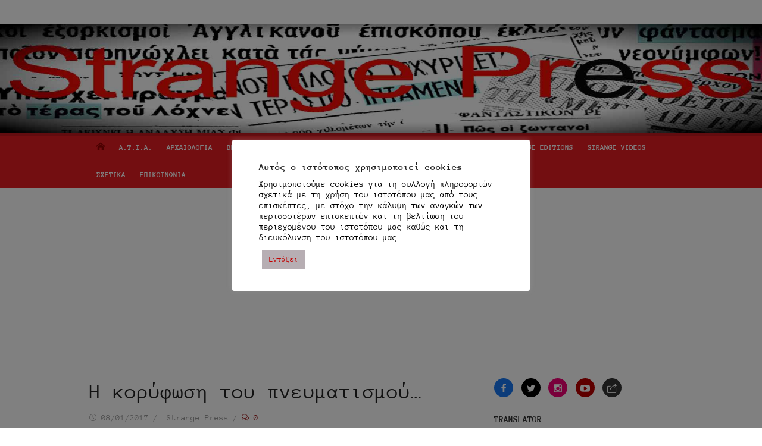

--- FILE ---
content_type: text/html; charset=UTF-8
request_url: https://strangepress.gr/2017/01/08/koryfosi-toy-pneymatismoy/
body_size: 48032
content:
<!DOCTYPE html>
<html lang="el">
<head>
	<meta charset="UTF-8">
	<meta name="viewport" content="width=device-width, initial-scale=1">
	<link rel="profile" href="http://gmpg.org/xfn/11">
		<meta name='robots' content='index, follow, max-image-preview:large, max-snippet:-1, max-video-preview:-1' />
<!-- Jetpack Site Verification Tags -->
<meta name="google-site-verification" content="google587842aa1231f278" />
<meta name="msvalidate.01" content="0C40CAF23B43E68A403B20117898832C" />

	<!-- This site is optimized with the Yoast SEO plugin v26.8 - https://yoast.com/product/yoast-seo-wordpress/ -->
	<title>Η κορύφωση του πνευματισμού...</title>
	<meta name="description" content="Οι διασημότεροι πνευματιστές ήταν κατ’ αρχάς δύσπιστοι κι ενίοτε αντίπαλοι του πνευματισμού. Όμως, αφού μελέτησαν ευσυνείδητα σοβαρά έργα..." />
	<link rel="canonical" href="https://strangepress.gr/2017/01/08/koryfosi-toy-pneymatismoy/" />
	<meta property="og:locale" content="el_GR" />
	<meta property="og:type" content="article" />
	<meta property="og:title" content="Η κορύφωση του πνευματισμού..." />
	<meta property="og:description" content="Οι διασημότεροι πνευματιστές ήταν κατ’ αρχάς δύσπιστοι κι ενίοτε αντίπαλοι του πνευματισμού. Όμως, αφού μελέτησαν ευσυνείδητα σοβαρά έργα..." />
	<meta property="og:url" content="https://strangepress.gr/2017/01/08/koryfosi-toy-pneymatismoy/" />
	<meta property="og:site_name" content="Strange Press" />
	<meta property="article:publisher" content="https://www.facebook.com/StrangePress" />
	<meta property="article:author" content="https://www.facebook.com/StrangePress" />
	<meta property="article:published_time" content="2017-01-08T10:30:54+00:00" />
	<meta property="article:modified_time" content="2019-09-14T03:35:16+00:00" />
	<meta property="og:image" content="https://i2.wp.com/strangepress.gr/wp-content/uploads/2017/01/a00390-a.jpg?fit=800%2C553&ssl=1" />
	<meta property="og:image:width" content="800" />
	<meta property="og:image:height" content="553" />
	<meta property="og:image:type" content="image/jpeg" />
	<meta name="author" content="Strange Press" />
	<meta name="twitter:card" content="summary_large_image" />
	<meta name="twitter:creator" content="@strangepress_gr" />
	<meta name="twitter:site" content="@strangepress_gr" />
	<meta name="twitter:label1" content="Συντάχθηκε από" />
	<meta name="twitter:data1" content="Strange Press" />
	<script type="application/ld+json" class="yoast-schema-graph">{"@context":"https://schema.org","@graph":[{"@type":"Article","@id":"https://strangepress.gr/2017/01/08/koryfosi-toy-pneymatismoy/#article","isPartOf":{"@id":"https://strangepress.gr/2017/01/08/koryfosi-toy-pneymatismoy/"},"author":{"name":"Strange Press","@id":"https://strangepress.gr/#/schema/person/ba3a201025c61a42ec764e6767233b5a"},"headline":"Η κορύφωση του πνευματισμού&#8230;","datePublished":"2017-01-08T10:30:54+00:00","dateModified":"2019-09-14T03:35:16+00:00","mainEntityOfPage":{"@id":"https://strangepress.gr/2017/01/08/koryfosi-toy-pneymatismoy/"},"wordCount":52,"commentCount":0,"publisher":{"@id":"https://strangepress.gr/#/schema/person/ba3a201025c61a42ec764e6767233b5a"},"image":{"@id":"https://strangepress.gr/2017/01/08/koryfosi-toy-pneymatismoy/#primaryimage"},"thumbnailUrl":"https://i0.wp.com/strangepress.gr/wp-content/uploads/2017/01/a00390-a.jpg?fit=800%2C553&ssl=1","keywords":["Allan Kardec","Camille Flammarion","Βίκτωρ Ουγκώ","Γαλλία","παραψυχολογία","πνευματισμός","προσωπικότητες"],"articleSection":["1950","ΠΑΡΑΞΕΝΑ"],"inLanguage":"el","potentialAction":[{"@type":"CommentAction","name":"Comment","target":["https://strangepress.gr/2017/01/08/koryfosi-toy-pneymatismoy/#respond"]}]},{"@type":"WebPage","@id":"https://strangepress.gr/2017/01/08/koryfosi-toy-pneymatismoy/","url":"https://strangepress.gr/2017/01/08/koryfosi-toy-pneymatismoy/","name":"Η κορύφωση του πνευματισμού...","isPartOf":{"@id":"https://strangepress.gr/#website"},"primaryImageOfPage":{"@id":"https://strangepress.gr/2017/01/08/koryfosi-toy-pneymatismoy/#primaryimage"},"image":{"@id":"https://strangepress.gr/2017/01/08/koryfosi-toy-pneymatismoy/#primaryimage"},"thumbnailUrl":"https://i0.wp.com/strangepress.gr/wp-content/uploads/2017/01/a00390-a.jpg?fit=800%2C553&ssl=1","datePublished":"2017-01-08T10:30:54+00:00","dateModified":"2019-09-14T03:35:16+00:00","description":"Οι διασημότεροι πνευματιστές ήταν κατ’ αρχάς δύσπιστοι κι ενίοτε αντίπαλοι του πνευματισμού. Όμως, αφού μελέτησαν ευσυνείδητα σοβαρά έργα...","breadcrumb":{"@id":"https://strangepress.gr/2017/01/08/koryfosi-toy-pneymatismoy/#breadcrumb"},"inLanguage":"el","potentialAction":[{"@type":"ReadAction","target":["https://strangepress.gr/2017/01/08/koryfosi-toy-pneymatismoy/"]}]},{"@type":"ImageObject","inLanguage":"el","@id":"https://strangepress.gr/2017/01/08/koryfosi-toy-pneymatismoy/#primaryimage","url":"https://i0.wp.com/strangepress.gr/wp-content/uploads/2017/01/a00390-a.jpg?fit=800%2C553&ssl=1","contentUrl":"https://i0.wp.com/strangepress.gr/wp-content/uploads/2017/01/a00390-a.jpg?fit=800%2C553&ssl=1","width":800,"height":553,"caption":"Πείραμα της Γαλλικής Πνευματιστικής Ένωσης"},{"@type":"BreadcrumbList","@id":"https://strangepress.gr/2017/01/08/koryfosi-toy-pneymatismoy/#breadcrumb","itemListElement":[{"@type":"ListItem","position":1,"name":"Home","item":"https://strangepress.gr/"},{"@type":"ListItem","position":2,"name":"Η κορύφωση του πνευματισμού&#8230;"}]},{"@type":"WebSite","@id":"https://strangepress.gr/#website","url":"https://strangepress.gr/","name":"Strange Press","description":"μεταφυσική δραστηριότητα, ανεξήγητα φαινόμενα, μυστηριώδη όντα, ιπτάμενοι δίσκοι,εξωγήινοι, άγνωστη αρχαιολογία, θρύλοι, παράξενα","publisher":{"@id":"https://strangepress.gr/#/schema/person/ba3a201025c61a42ec764e6767233b5a"},"potentialAction":[{"@type":"SearchAction","target":{"@type":"EntryPoint","urlTemplate":"https://strangepress.gr/?s={search_term_string}"},"query-input":{"@type":"PropertyValueSpecification","valueRequired":true,"valueName":"search_term_string"}}],"inLanguage":"el"},{"@type":["Person","Organization"],"@id":"https://strangepress.gr/#/schema/person/ba3a201025c61a42ec764e6767233b5a","name":"Strange Press","image":{"@type":"ImageObject","inLanguage":"el","@id":"https://strangepress.gr/#/schema/person/image/","url":"https://i0.wp.com/strangepress.gr/wp-content/uploads/2017/01/logo.jpg?fit=512%2C512&ssl=1","contentUrl":"https://i0.wp.com/strangepress.gr/wp-content/uploads/2017/01/logo.jpg?fit=512%2C512&ssl=1","width":512,"height":512,"caption":"Strange Press"},"logo":{"@id":"https://strangepress.gr/#/schema/person/image/"},"sameAs":["https://strangepress.gr","https://www.facebook.com/StrangePress","https://x.com/strangepress_gr","https://youtube.com/@StrangePress"]}]}</script>
	<!-- / Yoast SEO plugin. -->


<link rel='dns-prefetch' href='//www.googletagmanager.com' />
<link rel='dns-prefetch' href='//stats.wp.com' />
<link rel='dns-prefetch' href='//fonts.googleapis.com' />
<link rel='dns-prefetch' href='//v0.wordpress.com' />
<link rel='dns-prefetch' href='//widgets.wp.com' />
<link rel='dns-prefetch' href='//s0.wp.com' />
<link rel='dns-prefetch' href='//0.gravatar.com' />
<link rel='dns-prefetch' href='//1.gravatar.com' />
<link rel='dns-prefetch' href='//2.gravatar.com' />
<link rel='dns-prefetch' href='//pagead2.googlesyndication.com' />
<link href='https://fonts.gstatic.com' crossorigin rel='preconnect' />
<link rel='preconnect' href='//i0.wp.com' />
<link rel='preconnect' href='//c0.wp.com' />
<link rel="alternate" type="application/rss+xml" title="Ροή RSS &raquo; Strange Press" href="https://strangepress.gr/feed/" />
<link rel="alternate" type="application/rss+xml" title="Ροή Σχολίων &raquo; Strange Press" href="https://strangepress.gr/comments/feed/" />
<link rel="alternate" type="application/rss+xml" title="Ροή Σχολίων Strange Press &raquo; Η κορύφωση του πνευματισμού&#8230;" href="https://strangepress.gr/2017/01/08/koryfosi-toy-pneymatismoy/feed/" />
<link rel="alternate" title="oEmbed (JSON)" type="application/json+oembed" href="https://strangepress.gr/wp-json/oembed/1.0/embed?url=https%3A%2F%2Fstrangepress.gr%2F2017%2F01%2F08%2Fkoryfosi-toy-pneymatismoy%2F" />
<link rel="alternate" title="oEmbed (XML)" type="text/xml+oembed" href="https://strangepress.gr/wp-json/oembed/1.0/embed?url=https%3A%2F%2Fstrangepress.gr%2F2017%2F01%2F08%2Fkoryfosi-toy-pneymatismoy%2F&#038;format=xml" />
<style type="text/css" media="all">
.fa,.fab,.fad,.fal,.far,.fas{-moz-osx-font-smoothing:grayscale;-webkit-font-smoothing:antialiased;display:inline-block;font-display:block;font-style:normal;font-variant:normal;text-rendering:auto;line-height:1}.fa-spin{-webkit-animation:fa-spin 2s linear infinite;animation:fa-spin 2s linear infinite}.fa-pulse{-webkit-animation:fa-spin 1s steps(8) infinite;animation:fa-spin 1s steps(8) infinite}@-webkit-keyframes fa-spin{0%{-webkit-transform:rotate(0deg);transform:rotate(0deg)}to{-webkit-transform:rotate(1turn);transform:rotate(1turn)}}@keyframes fa-spin{0%{-webkit-transform:rotate(0deg);transform:rotate(0deg)}to{-webkit-transform:rotate(1turn);transform:rotate(1turn)}}.fa-rotate-90{-ms-filter:"progid:DXImageTransform.Microsoft.BasicImage(rotation=1)";-webkit-transform:rotate(90deg);transform:rotate(90deg)}.fa-rotate-180{-ms-filter:"progid:DXImageTransform.Microsoft.BasicImage(rotation=2)";-webkit-transform:rotate(180deg);transform:rotate(180deg)}.fa-rotate-270{-ms-filter:"progid:DXImageTransform.Microsoft.BasicImage(rotation=3)";-webkit-transform:rotate(270deg);transform:rotate(270deg)}.fa-flip-horizontal{-ms-filter:"progid:DXImageTransform.Microsoft.BasicImage(rotation=0, mirror=1)";-webkit-transform:scaleX(-1);transform:scaleX(-1)}.fa-flip-vertical{-webkit-transform:scaleY(-1);transform:scaleY(-1)}.fa-flip-both,.fa-flip-horizontal.fa-flip-vertical,.fa-flip-vertical{-ms-filter:"progid:DXImageTransform.Microsoft.BasicImage(rotation=2, mirror=1)"}.fa-flip-both,.fa-flip-horizontal.fa-flip-vertical{-webkit-transform:scale(-1);transform:scale(-1)}:root .fa-flip-both,:root .fa-flip-horizontal,:root .fa-flip-vertical,:root .fa-rotate-90,:root .fa-rotate-180,:root .fa-rotate-270{-webkit-filter:none;filter:none}.fa-stack{display:inline-block;height:2em;line-height:2em;position:relative;vertical-align:middle;width:2.5em}.fa-stack-1x,.fa-stack-2x{left:0;position:absolute;text-align:center;width:100%}.fa-stack-1x{line-height:inherit}.fa-stack-2x{font-size:2em}.fa-asterisk:before{content:"\f069"}.fa-calendar-alt:before{content:"\f073"}.fa-plus:before{content:"\f067"}.fa-question:before{content:"\f128"}.fa-minus:before{content:"\f068"}.fa-search:before{content:"\f002"}.fa-envelope-o:before{content:"\f003"}.fa-heart:before{content:"\f004"}.fa-star:before{content:"\f005"}.fa-star-o:before{content:"\f006"}.fa-user:before{content:"\f007"}.fa-film:before{content:"\f008"}.fa-th-large:before{content:"\f009"}.fa-th-list:before{content:"\f00b"}.fa-check:before{content:"\f00c"}.fa-close:before{content:"\f00d"}.fa-remove:before{content:"\f00d"}.fa-times:before{content:"\f00d"}.fa-signal:before{content:"\f012"}.fa-cog:before{content:"\f013"}.fa-gear:before{content:"\f013"}.fa-trash-o:before{content:"\f014"}.fa-home:before{content:"\f015"}.fa-download:before{content:"\f019"}.fa-arrow-circle-o-down:before{content:"\f01a"}.fa-arrow-circle-o-up:before{content:"\f01b"}.fa-repeat:before{content:"\f01e"}.fa-rotate-right:before{content:"\f01e"}.fa-refresh:before{content:"\f021"}.fa-lock:before{content:"\f023"}.fa-flag:before{content:"\f024"}.fa-tag:before{content:"\f02b"}.fa-bookmark:before{content:"\f02e"}.fa-camera:before{content:"\f030"}.fa-align-left:before{content:"\f036"}.fa-align-right:before{content:"\f038"}.fa-align-justify:before{content:"\f039"}.fa-video-camera:before{content:"\f03d"}.fa-image:before{content:"\f03e"}.fa-photo:before{content:"\f03e"}.fa-picture-o:before{content:"\f03e"}.fa-pencil:before{content:"\f040"}.fa-edit:before{content:"\f044"}.fa-pencil-square-o:before{content:"\f044"}.fa-check-square-o:before{content:"\f046"}.fa-play:before{content:"\f04b"}.fa-pause:before{content:"\f04c"}.fa-chevron-left:before{content:"\f053"}.fa-chevron-right:before{content:"\f054"}.fa-plus-circle:before{content:"\f055"}.fa-minus-circle:before{content:"\f056"}.fa-times-circle:before{content:"\f057"}.fa-check-circle:before{content:"\f058"}.fa-question-circle:before{content:"\f059"}.fa-info-circle:before{content:"\f05a"}.fa-check-circle-o:before{content:"\f05d"}.fa-mail-forward:before{content:"\f064"}.fa-share:before{content:"\f064"}.fa-exclamation-circle:before{content:"\f06a"}.fa-eye:before{content:"\f06e"}.fa-eye-slash:before{content:"\f070"}.fa-exclamation-triangle:before{content:"\f071"}.fa-warning:before{content:"\f071"}.fa-comment:before{content:"\f075"}.fa-chevron-up:before{content:"\f077"}.fa-chevron-down:before{content:"\f078"}.fa-retweet:before{content:"\f079"}.fa-bar-chart:before{content:"\f080"}.fa-bar-chart-o:before{content:"\f080"}.fa-twitter-square:before{content:"\f081"}.fa-facebook-square:before{content:"\f082"}.fa-cogs:before{content:"\f085"}.fa-gears:before{content:"\f085"}.fa-comments:before{content:"\f086"}.fa-thumbs-o-up:before{content:"\f087"}.fa-thumbs-o-down:before{content:"\f088"}.fa-star-half:before{content:"\f089"}.fa-heart-o:before{content:"\f08a"}.fa-sign-out:before{content:"\f08b"}.fa-linkedin-square:before{content:"\f08c"}.fa-thumb-tack:before{content:"\f08d"}.fa-sign-in:before{content:"\f090"}.fa-trophy:before{content:"\f091"}.fa-twitter:before{content:"\f099"}.fa-facebook:before{content:"\f09a"}.fa-facebook-f:before{content:"\f09a"}.fa-unlock:before{content:"\f09c"}.fa-feed:before{content:"\f09e"}.fa-rss:before{content:"\f09e"}.fa-bell-o:before{content:"\f0a2"}.fa-certificate:before{content:"\f0a3"}.fa-arrow-circle-left:before{content:"\f0a8"}.fa-arrow-circle-right:before{content:"\f0a9"}.fa-arrow-circle-up:before{content:"\f0aa"}.fa-arrow-circle-down:before{content:"\f0ab"}.fa-wrench:before{content:"\f0ad"}.fa-group:before{content:"\f0c0"}.fa-users:before{content:"\f0c0"}.fa-chain:before{content:"\f0c1"}.fa-link:before{content:"\f0c1"}.fa-paperclip:before{content:"\f0c6"}.fa-bars:before{content:"\f0c9"}.fa-navicon:before{content:"\f0c9"}.fa-reorder:before{content:"\f0c9"}.fa-list-ul:before{content:"\f0ca"}.fa-caret-down:before{content:"\f0d7"}.fa-caret-up:before{content:"\f0d8"}.fa-caret-left:before{content:"\f0d9"}.fa-caret-right:before{content:"\f0da"}.fa-envelope:before{content:"\f0e0"}.fa-linkedin:before{content:"\f0e1"}.fa-rotate-left:before{content:"\f0e2"}.fa-undo:before{content:"\f0e2"}.fa-comment-o:before{content:"\f0e5"}.fa-comments-o:before{content:"\f0e6"}.fa-bolt:before{content:"\f0e7"}.fa-flash:before{content:"\f0e7"}.fa-bell:before{content:"\f0f3"}.fa-angle-double-left:before{content:"\f100"}.fa-angle-double-right:before{content:"\f101"}.fa-angle-double-up:before{content:"\f102"}.fa-angle-double-down:before{content:"\f103"}.fa-angle-left:before{content:"\f104"}.fa-angle-right:before{content:"\f105"}.fa-angle-up:before{content:"\f106"}.fa-angle-down:before{content:"\f107"}.fa-quote-left:before{content:"\f10d"}.fa-quote-right:before{content:"\f10e"}.fa-mail-reply:before{content:"\f112"}.fa-reply:before{content:"\f112"}.fa-smile-o:before{content:"\f118"}.fa-smile:before{content:"\f118"}.fa-frown-o:before{content:"\f119"}.fa-frown:before{content:"\f119"}.fa-flag-o:before{content:"\f11d"}.fa-mail-reply-all:before{content:"\f122"}.fa-reply-all:before{content:"\f122"}.fa-star-half-empty:before{content:"\f123"}.fa-star-half-full:before{content:"\f123"}.fa-star-half-o:before{content:"\f123"}.fa-info:before{content:"\f129"}.fa-exclamation:before{content:"\f12a"}.fa-shield:before{content:"\f132"}.fa-chevron-circle-left:before{content:"\f137"}.fa-chevron-circle-right:before{content:"\f138"}.fa-chevron-circle-up:before{content:"\f139"}.fa-chevron-circle-down:before{content:"\f13a"}.fa-unlock-alt:before{content:"\f13e"}.fa-ellipsis-h:before{content:"\f141"}.fa-ellipsis-v:before{content:"\f142"}.fa-sort-amount-asc:before{content:"\f160"}.fa-sort-amount-desc:before{content:"\f161"}.fa-thumbs-up:before{content:"\f164"}.fa-thumbs-down:before{content:"\f165"}.fa-youtube-play:before{content:"\f16a"}.fa-vk:before{content:"\f189"}.fa-wordpress:before{content:"\f19a"}.fa-yahoo:before{content:"\f19e"}.fa-google:before{content:"\f1a0"}.fa-telegram:before{content:"\f2c6"}.fa-telegram-plane:before{content:"\f3fe"}.fa-language:before{content:"\f1ab"}.fa-cubes:before{content:"\f1b3"}.fa-life-bouy:before{content:"\f1cd"}.fa-life-buoy:before{content:"\f1cd"}.fa-life-ring:before{content:"\f1cd"}.fa-life-saver:before{content:"\f1cd"}.fa-support:before{content:"\f1cd"}.fa-circle:before{content:"\f111"}.fa-clock:before{content:"\f017"}.fa-circle-o-notch:before{content:"\f1ce"}.fa-sliders:before{content:"\f1de"}.fa-share-alt:before{content:"\f1e0"}.fa-bell-slash:before{content:"\f1f6"}.fa-bell-slash-o:before{content:"\f1f7"}.fa-area-chart:before{content:"\f1fe"}.fa-pie-chart:before{content:"\f200"}.fa-line-chart:before{content:"\f201"}.fa-facebook-official:before{content:"\f230"}.fa-whatsapp:before{content:"\f232"}.fa-user-plus:before{content:"\f234"}.fa-odnoklassniki:before{content:"\f263"}.fa-odnoklassniki-square:before{content:"\f264"}.fa-fa:before{content:"\f2b4"}.fa-font-awesome:before{content:"\f2b4"}.fa-address-card:before{content:"\f2bb"}.fa-vcard:before{content:"\f2bb"}.fa-address-card-o:before{content:"\f2bc"}.fa-vcard-o:before{content:"\f2bc"}.fa-user-circle:before{content:"\f2bd"}.fa-user-circle-o:before{content:"\f2be"}.fa-user-o:before{content:"\f2c0"}.fa-pencil-alt:before{content:"\f303"}.fa-columns:before{content:"\f0db"}.fa-trash-alt:before{content:"\f2ed"}.fa-arrows-alt:before{content:"\f0b2"}.fa-shield-alt:before{content:"\f3ed"}.fa-user-cog:before{content:"\f4fe"}.fa-photo-video:before{content:"\f87c"}.fa-fire:before{content:"\f06d"}.fa-sort-down:before{content:"\f0dd"}.fa-sort-up:before{content:"\f0de"}.fa-thumbtack:before{content:"\f08d"}.fa-instagram:before{content:"\f16d"}.fa-wordpress-simple:before{content:"\f411"}.fa-linkedin-in:before{content:"\f0e1"}.fa-yandex-international:before{content:"\f414"}.fa-at:before{content:"\f1fa"}.fa-weixin:before{content:"\f1d7"}.fa-weibo:before{content:"\f18a"}.fa-qq:before{content:"\f1d6"}.fa-baidu:before{content:"\f1b0"}.fa-spinner:before{content:"\f110"}.fa-microphone:before{content:"\f130"}.sr-only{border:0;clip:rect(0,0,0,0);height:1px;margin:-1px;overflow:hidden;padding:0;position:absolute;width:1px}.sr-only-focusable:active,.sr-only-focusable:focus{clip:auto;height:auto;margin:0;overflow:visible;position:static;width:auto}@font-face{font-family:"Font Awesome 5 Brands";font-display:block;font-style:normal;font-weight:400;font-display:block;src:url(https://strangepress.gr/wp-content/plugins/wpdiscuz/assets/third-party/font-awesome-5.13.0/css/../webfonts/fa-brands-400.eot);src:url(https://strangepress.gr/wp-content/plugins/wpdiscuz/assets/third-party/font-awesome-5.13.0/css/../webfonts/fa-brands-400.eot#1767935919) format("embedded-opentype"),url(https://strangepress.gr/wp-content/plugins/wpdiscuz/assets/third-party/font-awesome-5.13.0/css/../webfonts/fa-brands-400.woff2) format("woff2"),url(https://strangepress.gr/wp-content/plugins/wpdiscuz/assets/third-party/font-awesome-5.13.0/css/../webfonts/fa-brands-400.woff) format("woff"),url(https://strangepress.gr/wp-content/plugins/wpdiscuz/assets/third-party/font-awesome-5.13.0/css/../webfonts/fa-brands-400.ttf) format("truetype"),url(https://strangepress.gr/wp-content/plugins/wpdiscuz/assets/third-party/font-awesome-5.13.0/css/../webfonts/fa-brands-400.svg#fontawesome) format("svg")}.fab{font-family:"Font Awesome 5 Brands"}@font-face{font-family:"Font Awesome 5 Free";font-display:block;font-style:normal;font-weight:400;font-display:block;src:url(https://strangepress.gr/wp-content/plugins/wpdiscuz/assets/third-party/font-awesome-5.13.0/css/../webfonts/fa-regular-400.eot);src:url(https://strangepress.gr/wp-content/plugins/wpdiscuz/assets/third-party/font-awesome-5.13.0/css/../webfonts/fa-regular-400.eot#1767935919) format("embedded-opentype"),url(https://strangepress.gr/wp-content/plugins/wpdiscuz/assets/third-party/font-awesome-5.13.0/css/../webfonts/fa-regular-400.woff2) format("woff2"),url(https://strangepress.gr/wp-content/plugins/wpdiscuz/assets/third-party/font-awesome-5.13.0/css/../webfonts/fa-regular-400.woff) format("woff"),url(https://strangepress.gr/wp-content/plugins/wpdiscuz/assets/third-party/font-awesome-5.13.0/css/../webfonts/fa-regular-400.ttf) format("truetype"),url(https://strangepress.gr/wp-content/plugins/wpdiscuz/assets/third-party/font-awesome-5.13.0/css/../webfonts/fa-regular-400.svg#fontawesome) format("svg")}.fab,.far{font-weight:400}@font-face{font-family:"Font Awesome 5 Free";font-display:block;font-style:normal;font-weight:900;font-display:block;src:url(https://strangepress.gr/wp-content/plugins/wpdiscuz/assets/third-party/font-awesome-5.13.0/css/../webfonts/fa-solid-900.eot);src:url(https://strangepress.gr/wp-content/plugins/wpdiscuz/assets/third-party/font-awesome-5.13.0/css/../webfonts/fa-solid-900.eot#1767935919) format("embedded-opentype"),url(https://strangepress.gr/wp-content/plugins/wpdiscuz/assets/third-party/font-awesome-5.13.0/css/../webfonts/fa-solid-900.woff2) format("woff2"),url(https://strangepress.gr/wp-content/plugins/wpdiscuz/assets/third-party/font-awesome-5.13.0/css/../webfonts/fa-solid-900.woff) format("woff"),url(https://strangepress.gr/wp-content/plugins/wpdiscuz/assets/third-party/font-awesome-5.13.0/css/../webfonts/fa-solid-900.ttf) format("truetype"),url(https://strangepress.gr/wp-content/plugins/wpdiscuz/assets/third-party/font-awesome-5.13.0/css/../webfonts/fa-solid-900.svg#fontawesome) format("svg")}.fa,.far,.fas{font-family:"Font Awesome 5 Free"}.fa,.fas{font-weight:900}
</style>
<link rel="preload" href="https://fonts.googleapis.com/css2?family=Open+Sans:ital,wght@0,300;0,400;0,700;1,400;1,700&#038;family=Roboto:ital,wght@0,300;0,400;0,700&#038;display=swap" as="style" media="all" onload="this.onload=null;this.rel='stylesheet'">
<link rel="stylesheet" href="https://fonts.googleapis.com/css2?family=Open+Sans:ital,wght@0,300;0,400;0,700;1,400;1,700&#038;family=Roboto:ital,wght@0,300;0,400;0,700&#038;display=swap" media="all">
<noscript><link rel="stylesheet" href="https://fonts.googleapis.com/css2?family=Open+Sans:ital,wght@0,300;0,400;0,700;1,400;1,700&#038;family=Roboto:ital,wght@0,300;0,400;0,700&#038;display=swap" media="all"></noscript>
<!--[if IE]><link rel="stylesheet" href="https://fonts.googleapis.com/css2?family=Open+Sans:ital,wght@0,300;0,400;0,700;1,400;1,700&#038;family=Roboto:ital,wght@0,300;0,400;0,700&#038;display=swap" media="all"><![endif]-->
<style id='wp-img-auto-sizes-contain-inline-css' type='text/css'>
img:is([sizes=auto i],[sizes^="auto," i]){contain-intrinsic-size:3000px 1500px}
/*# sourceURL=wp-img-auto-sizes-contain-inline-css */
</style>
<style id='wp-block-library-inline-css' type='text/css'>
:root{--wp-block-synced-color:#7a00df;--wp-block-synced-color--rgb:122,0,223;--wp-bound-block-color:var(--wp-block-synced-color);--wp-editor-canvas-background:#ddd;--wp-admin-theme-color:#007cba;--wp-admin-theme-color--rgb:0,124,186;--wp-admin-theme-color-darker-10:#006ba1;--wp-admin-theme-color-darker-10--rgb:0,107,160.5;--wp-admin-theme-color-darker-20:#005a87;--wp-admin-theme-color-darker-20--rgb:0,90,135;--wp-admin-border-width-focus:2px}@media (min-resolution:192dpi){:root{--wp-admin-border-width-focus:1.5px}}.wp-element-button{cursor:pointer}:root .has-very-light-gray-background-color{background-color:#eee}:root .has-very-dark-gray-background-color{background-color:#313131}:root .has-very-light-gray-color{color:#eee}:root .has-very-dark-gray-color{color:#313131}:root .has-vivid-green-cyan-to-vivid-cyan-blue-gradient-background{background:linear-gradient(135deg,#00d084,#0693e3)}:root .has-purple-crush-gradient-background{background:linear-gradient(135deg,#34e2e4,#4721fb 50%,#ab1dfe)}:root .has-hazy-dawn-gradient-background{background:linear-gradient(135deg,#faaca8,#dad0ec)}:root .has-subdued-olive-gradient-background{background:linear-gradient(135deg,#fafae1,#67a671)}:root .has-atomic-cream-gradient-background{background:linear-gradient(135deg,#fdd79a,#004a59)}:root .has-nightshade-gradient-background{background:linear-gradient(135deg,#330968,#31cdcf)}:root .has-midnight-gradient-background{background:linear-gradient(135deg,#020381,#2874fc)}:root{--wp--preset--font-size--normal:16px;--wp--preset--font-size--huge:42px}.has-regular-font-size{font-size:1em}.has-larger-font-size{font-size:2.625em}.has-normal-font-size{font-size:var(--wp--preset--font-size--normal)}.has-huge-font-size{font-size:var(--wp--preset--font-size--huge)}.has-text-align-center{text-align:center}.has-text-align-left{text-align:left}.has-text-align-right{text-align:right}.has-fit-text{white-space:nowrap!important}#end-resizable-editor-section{display:none}.aligncenter{clear:both}.items-justified-left{justify-content:flex-start}.items-justified-center{justify-content:center}.items-justified-right{justify-content:flex-end}.items-justified-space-between{justify-content:space-between}.screen-reader-text{border:0;clip-path:inset(50%);height:1px;margin:-1px;overflow:hidden;padding:0;position:absolute;width:1px;word-wrap:normal!important}.screen-reader-text:focus{background-color:#ddd;clip-path:none;color:#444;display:block;font-size:1em;height:auto;left:5px;line-height:normal;padding:15px 23px 14px;text-decoration:none;top:5px;width:auto;z-index:100000}html :where(.has-border-color){border-style:solid}html :where([style*=border-top-color]){border-top-style:solid}html :where([style*=border-right-color]){border-right-style:solid}html :where([style*=border-bottom-color]){border-bottom-style:solid}html :where([style*=border-left-color]){border-left-style:solid}html :where([style*=border-width]){border-style:solid}html :where([style*=border-top-width]){border-top-style:solid}html :where([style*=border-right-width]){border-right-style:solid}html :where([style*=border-bottom-width]){border-bottom-style:solid}html :where([style*=border-left-width]){border-left-style:solid}html :where(img[class*=wp-image-]){height:auto;max-width:100%}:where(figure){margin:0 0 1em}html :where(.is-position-sticky){--wp-admin--admin-bar--position-offset:var(--wp-admin--admin-bar--height,0px)}@media screen and (max-width:600px){html :where(.is-position-sticky){--wp-admin--admin-bar--position-offset:0px}}

/*# sourceURL=wp-block-library-inline-css */
</style><style id='global-styles-inline-css' type='text/css'>
:root{--wp--preset--aspect-ratio--square: 1;--wp--preset--aspect-ratio--4-3: 4/3;--wp--preset--aspect-ratio--3-4: 3/4;--wp--preset--aspect-ratio--3-2: 3/2;--wp--preset--aspect-ratio--2-3: 2/3;--wp--preset--aspect-ratio--16-9: 16/9;--wp--preset--aspect-ratio--9-16: 9/16;--wp--preset--color--black: #000000;--wp--preset--color--cyan-bluish-gray: #abb8c3;--wp--preset--color--white: #ffffff;--wp--preset--color--pale-pink: #f78da7;--wp--preset--color--vivid-red: #cf2e2e;--wp--preset--color--luminous-vivid-orange: #ff6900;--wp--preset--color--luminous-vivid-amber: #fcb900;--wp--preset--color--light-green-cyan: #7bdcb5;--wp--preset--color--vivid-green-cyan: #00d084;--wp--preset--color--pale-cyan-blue: #8ed1fc;--wp--preset--color--vivid-cyan-blue: #0693e3;--wp--preset--color--vivid-purple: #9b51e0;--wp--preset--color--dark-gray: #222222;--wp--preset--color--medium-gray: #333333;--wp--preset--color--gray: #555555;--wp--preset--color--light-gray: #999999;--wp--preset--color--accent: #e54e53;--wp--preset--gradient--vivid-cyan-blue-to-vivid-purple: linear-gradient(135deg,rgb(6,147,227) 0%,rgb(155,81,224) 100%);--wp--preset--gradient--light-green-cyan-to-vivid-green-cyan: linear-gradient(135deg,rgb(122,220,180) 0%,rgb(0,208,130) 100%);--wp--preset--gradient--luminous-vivid-amber-to-luminous-vivid-orange: linear-gradient(135deg,rgb(252,185,0) 0%,rgb(255,105,0) 100%);--wp--preset--gradient--luminous-vivid-orange-to-vivid-red: linear-gradient(135deg,rgb(255,105,0) 0%,rgb(207,46,46) 100%);--wp--preset--gradient--very-light-gray-to-cyan-bluish-gray: linear-gradient(135deg,rgb(238,238,238) 0%,rgb(169,184,195) 100%);--wp--preset--gradient--cool-to-warm-spectrum: linear-gradient(135deg,rgb(74,234,220) 0%,rgb(151,120,209) 20%,rgb(207,42,186) 40%,rgb(238,44,130) 60%,rgb(251,105,98) 80%,rgb(254,248,76) 100%);--wp--preset--gradient--blush-light-purple: linear-gradient(135deg,rgb(255,206,236) 0%,rgb(152,150,240) 100%);--wp--preset--gradient--blush-bordeaux: linear-gradient(135deg,rgb(254,205,165) 0%,rgb(254,45,45) 50%,rgb(107,0,62) 100%);--wp--preset--gradient--luminous-dusk: linear-gradient(135deg,rgb(255,203,112) 0%,rgb(199,81,192) 50%,rgb(65,88,208) 100%);--wp--preset--gradient--pale-ocean: linear-gradient(135deg,rgb(255,245,203) 0%,rgb(182,227,212) 50%,rgb(51,167,181) 100%);--wp--preset--gradient--electric-grass: linear-gradient(135deg,rgb(202,248,128) 0%,rgb(113,206,126) 100%);--wp--preset--gradient--midnight: linear-gradient(135deg,rgb(2,3,129) 0%,rgb(40,116,252) 100%);--wp--preset--font-size--small: 14px;--wp--preset--font-size--medium: 18px;--wp--preset--font-size--large: 20px;--wp--preset--font-size--x-large: 32px;--wp--preset--font-size--normal: 16px;--wp--preset--font-size--larger: 24px;--wp--preset--font-size--huge: 48px;--wp--preset--font-family--anonymous-pro: Anonymous Pro;--wp--preset--spacing--20: 0.44rem;--wp--preset--spacing--30: 0.67rem;--wp--preset--spacing--40: 1rem;--wp--preset--spacing--50: 1.5rem;--wp--preset--spacing--60: 2.25rem;--wp--preset--spacing--70: 3.38rem;--wp--preset--spacing--80: 5.06rem;--wp--preset--shadow--natural: 6px 6px 9px rgba(0, 0, 0, 0.2);--wp--preset--shadow--deep: 12px 12px 50px rgba(0, 0, 0, 0.4);--wp--preset--shadow--sharp: 6px 6px 0px rgba(0, 0, 0, 0.2);--wp--preset--shadow--outlined: 6px 6px 0px -3px rgb(255, 255, 255), 6px 6px rgb(0, 0, 0);--wp--preset--shadow--crisp: 6px 6px 0px rgb(0, 0, 0);}:root { --wp--style--global--content-size: 740px;--wp--style--global--wide-size: 1140px; }:where(body) { margin: 0; }.wp-site-blocks > .alignleft { float: left; margin-right: 2em; }.wp-site-blocks > .alignright { float: right; margin-left: 2em; }.wp-site-blocks > .aligncenter { justify-content: center; margin-left: auto; margin-right: auto; }:where(.wp-site-blocks) > * { margin-block-start: 20px; margin-block-end: 0; }:where(.wp-site-blocks) > :first-child { margin-block-start: 0; }:where(.wp-site-blocks) > :last-child { margin-block-end: 0; }:root { --wp--style--block-gap: 20px; }:root :where(.is-layout-flow) > :first-child{margin-block-start: 0;}:root :where(.is-layout-flow) > :last-child{margin-block-end: 0;}:root :where(.is-layout-flow) > *{margin-block-start: 20px;margin-block-end: 0;}:root :where(.is-layout-constrained) > :first-child{margin-block-start: 0;}:root :where(.is-layout-constrained) > :last-child{margin-block-end: 0;}:root :where(.is-layout-constrained) > *{margin-block-start: 20px;margin-block-end: 0;}:root :where(.is-layout-flex){gap: 20px;}:root :where(.is-layout-grid){gap: 20px;}.is-layout-flow > .alignleft{float: left;margin-inline-start: 0;margin-inline-end: 2em;}.is-layout-flow > .alignright{float: right;margin-inline-start: 2em;margin-inline-end: 0;}.is-layout-flow > .aligncenter{margin-left: auto !important;margin-right: auto !important;}.is-layout-constrained > .alignleft{float: left;margin-inline-start: 0;margin-inline-end: 2em;}.is-layout-constrained > .alignright{float: right;margin-inline-start: 2em;margin-inline-end: 0;}.is-layout-constrained > .aligncenter{margin-left: auto !important;margin-right: auto !important;}.is-layout-constrained > :where(:not(.alignleft):not(.alignright):not(.alignfull)){max-width: var(--wp--style--global--content-size);margin-left: auto !important;margin-right: auto !important;}.is-layout-constrained > .alignwide{max-width: var(--wp--style--global--wide-size);}body .is-layout-flex{display: flex;}.is-layout-flex{flex-wrap: wrap;align-items: center;}.is-layout-flex > :is(*, div){margin: 0;}body .is-layout-grid{display: grid;}.is-layout-grid > :is(*, div){margin: 0;}body{color: #333;font-family: Open Sans, -apple-system, BlinkMacSystemFont, Segoe UI, Roboto, Oxygen-Sans, Ubuntu, Cantarell, Helvetica Neue, sans-serif;font-size: 15px;line-height: 1.65;padding-top: 0px;padding-right: 0px;padding-bottom: 0px;padding-left: 0px;}a:where(:not(.wp-element-button)){text-decoration: underline;}h1, h2, h3, h4, h5, h6{color: #222;font-family: Roboto, -apple-system, BlinkMacSystemFont, Segoe UI, Oxygen-Sans, Ubuntu, Cantarell, Helvetica Neue, sans-serif;}:root :where(.wp-element-button, .wp-block-button__link){background-color: #333;border-radius: 4px;border-width: 0;color: #fff;font-family: inherit;font-size: inherit;font-style: inherit;font-weight: inherit;letter-spacing: inherit;line-height: inherit;padding-top: 6px;padding-right: 20px;padding-bottom: 6px;padding-left: 20px;text-decoration: none;text-transform: inherit;}.has-black-color{color: var(--wp--preset--color--black) !important;}.has-cyan-bluish-gray-color{color: var(--wp--preset--color--cyan-bluish-gray) !important;}.has-white-color{color: var(--wp--preset--color--white) !important;}.has-pale-pink-color{color: var(--wp--preset--color--pale-pink) !important;}.has-vivid-red-color{color: var(--wp--preset--color--vivid-red) !important;}.has-luminous-vivid-orange-color{color: var(--wp--preset--color--luminous-vivid-orange) !important;}.has-luminous-vivid-amber-color{color: var(--wp--preset--color--luminous-vivid-amber) !important;}.has-light-green-cyan-color{color: var(--wp--preset--color--light-green-cyan) !important;}.has-vivid-green-cyan-color{color: var(--wp--preset--color--vivid-green-cyan) !important;}.has-pale-cyan-blue-color{color: var(--wp--preset--color--pale-cyan-blue) !important;}.has-vivid-cyan-blue-color{color: var(--wp--preset--color--vivid-cyan-blue) !important;}.has-vivid-purple-color{color: var(--wp--preset--color--vivid-purple) !important;}.has-dark-gray-color{color: var(--wp--preset--color--dark-gray) !important;}.has-medium-gray-color{color: var(--wp--preset--color--medium-gray) !important;}.has-gray-color{color: var(--wp--preset--color--gray) !important;}.has-light-gray-color{color: var(--wp--preset--color--light-gray) !important;}.has-accent-color{color: var(--wp--preset--color--accent) !important;}.has-black-background-color{background-color: var(--wp--preset--color--black) !important;}.has-cyan-bluish-gray-background-color{background-color: var(--wp--preset--color--cyan-bluish-gray) !important;}.has-white-background-color{background-color: var(--wp--preset--color--white) !important;}.has-pale-pink-background-color{background-color: var(--wp--preset--color--pale-pink) !important;}.has-vivid-red-background-color{background-color: var(--wp--preset--color--vivid-red) !important;}.has-luminous-vivid-orange-background-color{background-color: var(--wp--preset--color--luminous-vivid-orange) !important;}.has-luminous-vivid-amber-background-color{background-color: var(--wp--preset--color--luminous-vivid-amber) !important;}.has-light-green-cyan-background-color{background-color: var(--wp--preset--color--light-green-cyan) !important;}.has-vivid-green-cyan-background-color{background-color: var(--wp--preset--color--vivid-green-cyan) !important;}.has-pale-cyan-blue-background-color{background-color: var(--wp--preset--color--pale-cyan-blue) !important;}.has-vivid-cyan-blue-background-color{background-color: var(--wp--preset--color--vivid-cyan-blue) !important;}.has-vivid-purple-background-color{background-color: var(--wp--preset--color--vivid-purple) !important;}.has-dark-gray-background-color{background-color: var(--wp--preset--color--dark-gray) !important;}.has-medium-gray-background-color{background-color: var(--wp--preset--color--medium-gray) !important;}.has-gray-background-color{background-color: var(--wp--preset--color--gray) !important;}.has-light-gray-background-color{background-color: var(--wp--preset--color--light-gray) !important;}.has-accent-background-color{background-color: var(--wp--preset--color--accent) !important;}.has-black-border-color{border-color: var(--wp--preset--color--black) !important;}.has-cyan-bluish-gray-border-color{border-color: var(--wp--preset--color--cyan-bluish-gray) !important;}.has-white-border-color{border-color: var(--wp--preset--color--white) !important;}.has-pale-pink-border-color{border-color: var(--wp--preset--color--pale-pink) !important;}.has-vivid-red-border-color{border-color: var(--wp--preset--color--vivid-red) !important;}.has-luminous-vivid-orange-border-color{border-color: var(--wp--preset--color--luminous-vivid-orange) !important;}.has-luminous-vivid-amber-border-color{border-color: var(--wp--preset--color--luminous-vivid-amber) !important;}.has-light-green-cyan-border-color{border-color: var(--wp--preset--color--light-green-cyan) !important;}.has-vivid-green-cyan-border-color{border-color: var(--wp--preset--color--vivid-green-cyan) !important;}.has-pale-cyan-blue-border-color{border-color: var(--wp--preset--color--pale-cyan-blue) !important;}.has-vivid-cyan-blue-border-color{border-color: var(--wp--preset--color--vivid-cyan-blue) !important;}.has-vivid-purple-border-color{border-color: var(--wp--preset--color--vivid-purple) !important;}.has-dark-gray-border-color{border-color: var(--wp--preset--color--dark-gray) !important;}.has-medium-gray-border-color{border-color: var(--wp--preset--color--medium-gray) !important;}.has-gray-border-color{border-color: var(--wp--preset--color--gray) !important;}.has-light-gray-border-color{border-color: var(--wp--preset--color--light-gray) !important;}.has-accent-border-color{border-color: var(--wp--preset--color--accent) !important;}.has-vivid-cyan-blue-to-vivid-purple-gradient-background{background: var(--wp--preset--gradient--vivid-cyan-blue-to-vivid-purple) !important;}.has-light-green-cyan-to-vivid-green-cyan-gradient-background{background: var(--wp--preset--gradient--light-green-cyan-to-vivid-green-cyan) !important;}.has-luminous-vivid-amber-to-luminous-vivid-orange-gradient-background{background: var(--wp--preset--gradient--luminous-vivid-amber-to-luminous-vivid-orange) !important;}.has-luminous-vivid-orange-to-vivid-red-gradient-background{background: var(--wp--preset--gradient--luminous-vivid-orange-to-vivid-red) !important;}.has-very-light-gray-to-cyan-bluish-gray-gradient-background{background: var(--wp--preset--gradient--very-light-gray-to-cyan-bluish-gray) !important;}.has-cool-to-warm-spectrum-gradient-background{background: var(--wp--preset--gradient--cool-to-warm-spectrum) !important;}.has-blush-light-purple-gradient-background{background: var(--wp--preset--gradient--blush-light-purple) !important;}.has-blush-bordeaux-gradient-background{background: var(--wp--preset--gradient--blush-bordeaux) !important;}.has-luminous-dusk-gradient-background{background: var(--wp--preset--gradient--luminous-dusk) !important;}.has-pale-ocean-gradient-background{background: var(--wp--preset--gradient--pale-ocean) !important;}.has-electric-grass-gradient-background{background: var(--wp--preset--gradient--electric-grass) !important;}.has-midnight-gradient-background{background: var(--wp--preset--gradient--midnight) !important;}.has-small-font-size{font-size: var(--wp--preset--font-size--small) !important;}.has-medium-font-size{font-size: var(--wp--preset--font-size--medium) !important;}.has-large-font-size{font-size: var(--wp--preset--font-size--large) !important;}.has-x-large-font-size{font-size: var(--wp--preset--font-size--x-large) !important;}.has-normal-font-size{font-size: var(--wp--preset--font-size--normal) !important;}.has-larger-font-size{font-size: var(--wp--preset--font-size--larger) !important;}.has-huge-font-size{font-size: var(--wp--preset--font-size--huge) !important;}.has-anonymous-pro-font-family{font-family: var(--wp--preset--font-family--anonymous-pro) !important;}
/*# sourceURL=global-styles-inline-css */
</style>

<link rel='stylesheet' id='wpo_min-header-0-css' href='https://strangepress.gr/wp-content/cache/wpo-minify/1767935919/assets/wpo-minify-header-04684b30.min.css' type='text/css' media='all' />
<link rel='stylesheet' id='jetpack_likes-css' href='https://c0.wp.com/p/jetpack/15.4/modules/likes/style.css' type='text/css' media='all' />
<link rel='stylesheet' id='wpo_min-header-2-css' href='https://strangepress.gr/wp-content/cache/wpo-minify/1767935919/assets/wpo-minify-header-d9141c89.min.css' type='text/css' media='all' />
<link rel='stylesheet' id='sharedaddy-css' href='https://c0.wp.com/p/jetpack/15.4/modules/sharedaddy/sharing.css' type='text/css' media='all' />
<link rel='stylesheet' id='social-logos-css' href='https://c0.wp.com/p/jetpack/15.4/_inc/social-logos/social-logos.min.css' type='text/css' media='all' />
<script type="text/javascript" src="https://c0.wp.com/c/6.9/wp-includes/js/jquery/jquery.min.js" id="jquery-core-js"></script>
<script type="text/javascript" src="https://c0.wp.com/c/6.9/wp-includes/js/jquery/jquery-migrate.min.js" id="jquery-migrate-js"></script>
<script type="text/javascript" id="wpo_min-header-2-js-extra">
/* <![CDATA[ */
var Cli_Data = {"nn_cookie_ids":[],"cookielist":[],"non_necessary_cookies":[],"ccpaEnabled":"","ccpaRegionBased":"","ccpaBarEnabled":"","strictlyEnabled":["necessary","obligatoire"],"ccpaType":"gdpr","js_blocking":"1","custom_integration":"","triggerDomRefresh":"","secure_cookies":""};
var cli_cookiebar_settings = {"animate_speed_hide":"500","animate_speed_show":"500","background":"#ffffff","border":"#b1a6a6c2","border_on":"","button_1_button_colour":"#61a229","button_1_button_hover":"#4e8221","button_1_link_colour":"#fff","button_1_as_button":"1","button_1_new_win":"","button_2_button_colour":"#333","button_2_button_hover":"#292929","button_2_link_colour":"#444","button_2_as_button":"","button_2_hidebar":"","button_3_button_colour":"#dedfe0","button_3_button_hover":"#b2b2b3","button_3_link_colour":"#333333","button_3_as_button":"1","button_3_new_win":"","button_4_button_colour":"#dedfe0","button_4_button_hover":"#b2b2b3","button_4_link_colour":"#333333","button_4_as_button":"1","button_7_button_colour":"#b7aeb3","button_7_button_hover":"#928b8f","button_7_link_colour":"#c10000","button_7_as_button":"1","button_7_new_win":"","font_family":"inherit","header_fix":"","notify_animate_hide":"1","notify_animate_show":"","notify_div_id":"#cookie-law-info-bar","notify_position_horizontal":"right","notify_position_vertical":"bottom","scroll_close":"","scroll_close_reload":"","accept_close_reload":"","reject_close_reload":"","showagain_tab":"","showagain_background":"#fff","showagain_border":"#000","showagain_div_id":"#cookie-law-info-again","showagain_x_position":"100px","text":"#000000","show_once_yn":"","show_once":"10000","logging_on":"","as_popup":"","popup_overlay":"1","bar_heading_text":"\u0391\u03c5\u03c4\u03cc\u03c2 \u03bf \u03b9\u03c3\u03c4\u03cc\u03c4\u03bf\u03c0\u03bf\u03c2 \u03c7\u03c1\u03b7\u03c3\u03b9\u03bc\u03bf\u03c0\u03bf\u03b9\u03b5\u03af cookies","cookie_bar_as":"popup","popup_showagain_position":"bottom-right","widget_position":"left"};
var log_object = {"ajax_url":"https://strangepress.gr/wp-admin/admin-ajax.php"};
//# sourceURL=wpo_min-header-2-js-extra
/* ]]> */
</script>
<script defer type="text/javascript" src="https://strangepress.gr/wp-content/cache/wpo-minify/1767935919/assets/wpo-minify-header-jquerycookie-law-info1767257537.min.js" id="wpo_min-header-2-js"></script>

<!-- Google tag (gtag.js) snippet added by Site Kit -->
<!-- Google Analytics snippet added by Site Kit -->
<script type="text/javascript" src="https://www.googletagmanager.com/gtag/js?id=GT-KVN8CMW" id="google_gtagjs-js" async></script>
<script type="text/javascript" id="google_gtagjs-js-after">
/* <![CDATA[ */
window.dataLayer = window.dataLayer || [];function gtag(){dataLayer.push(arguments);}
gtag("set","linker",{"domains":["strangepress.gr"]});
gtag("js", new Date());
gtag("set", "developer_id.dZTNiMT", true);
gtag("config", "GT-KVN8CMW");
//# sourceURL=google_gtagjs-js-after
/* ]]> */
</script>
<link rel="https://api.w.org/" href="https://strangepress.gr/wp-json/" /><link rel="alternate" title="JSON" type="application/json" href="https://strangepress.gr/wp-json/wp/v2/posts/2492" /><link rel="EditURI" type="application/rsd+xml" title="RSD" href="https://strangepress.gr/xmlrpc.php?rsd" />
<meta name="generator" content="WordPress 6.9" />
<link rel='shortlink' href='https://wp.me/p8lnBs-Ec' />
<meta name="generator" content="Site Kit by Google 1.170.0" />	<style>img#wpstats{display:none}</style>
		
<!-- Google AdSense meta tags added by Site Kit -->
<meta name="google-adsense-platform-account" content="ca-host-pub-2644536267352236">
<meta name="google-adsense-platform-domain" content="sitekit.withgoogle.com">
<!-- End Google AdSense meta tags added by Site Kit -->
<style type="text/css">.recentcomments a{display:inline !important;padding:0 !important;margin:0 !important;}</style>	<style type="text/css">
			.site-header .site-title,
		.site-header .site-description {
			position: absolute;
			clip: rect(1px, 1px, 1px, 1px);
		}
		</style>
	
<!-- Google AdSense snippet added by Site Kit -->
<script type="text/javascript" async="async" src="https://pagead2.googlesyndication.com/pagead/js/adsbygoogle.js?client=ca-pub-5426140602778738&amp;host=ca-host-pub-2644536267352236" crossorigin="anonymous"></script>

<!-- End Google AdSense snippet added by Site Kit -->
<link rel="icon" href="https://i0.wp.com/strangepress.gr/wp-content/uploads/2017/01/cropped-logo.jpg?fit=32%2C32&#038;ssl=1" sizes="32x32" />
<link rel="icon" href="https://i0.wp.com/strangepress.gr/wp-content/uploads/2017/01/cropped-logo.jpg?fit=192%2C192&#038;ssl=1" sizes="192x192" />
<link rel="apple-touch-icon" href="https://i0.wp.com/strangepress.gr/wp-content/uploads/2017/01/cropped-logo.jpg?fit=180%2C180&#038;ssl=1" />
<meta name="msapplication-TileImage" content="https://i0.wp.com/strangepress.gr/wp-content/uploads/2017/01/cropped-logo.jpg?fit=270%2C270&#038;ssl=1" />
		<style type="text/css" id="wp-custom-css">
			.pt-cv-readmore {
    color: #ffffff !important;
    background-color: #930000 !important;
    border: none !important;
}

.pt-cv-pagination li a {
	color: #ffff !important;
	background-color: #930000 !important;
		margin: auto !important;
	  width: auto !important;
	  text-align: justify !important;
	  padding: 8px 20px !important;
	  border-radius: 7px !important;
}

.pt-cv-pagination li.active a {
		color: #ffff !important;
	  background-color: #ff2424 !important;
		margin: auto !important;
	  width: auto !important;
	  text-align: justify !important;
	  padding: 8px 20px !important;
	  border-radius: 7px !important;
}

a:link {
    color: #930000;
}

a:hover {
    color: #00004b;
}

.pt-cv-scrollable .pt-cv-carousel-indicators li.active {background-color: #930000!important; background-image: none !important;}

.pt-cv-scrollable .carousel-control:hover span {color: #930000 !important}

.pt-cv-scrollable .carousel-control span {color: #930000 !important}

.cn-button.bootstrap {
color: #ffffff;
background: #930000;
}

.page .entry-title {
display: none;
}

.entry-content p:first-child:first-of-type:first-letter { 
float: left;
padding: 5px; 
font-size:90px; 
color: #800000;
font-weight: bold;
line-height: 0.5;}
		</style>
			<!-- Fonts Plugin CSS - https://fontsplugin.com/ -->
	<style>
		/* Cached: January 25, 2026 at 11:49am */
/* cyrillic */
@font-face {
  font-family: 'Anonymous Pro';
  font-style: italic;
  font-weight: 400;
  font-display: swap;
  src: url(https://fonts.gstatic.com/s/anonymouspro/v22/rP2fp2a15UIB7Un-bOeISG3pHl4G8wn50Ko.woff2) format('woff2');
  unicode-range: U+0301, U+0400-045F, U+0490-0491, U+04B0-04B1, U+2116;
}
/* greek */
@font-face {
  font-family: 'Anonymous Pro';
  font-style: italic;
  font-weight: 400;
  font-display: swap;
  src: url(https://fonts.gstatic.com/s/anonymouspro/v22/rP2fp2a15UIB7Un-bOeISG3pHl4G9An50Ko.woff2) format('woff2');
  unicode-range: U+0370-0377, U+037A-037F, U+0384-038A, U+038C, U+038E-03A1, U+03A3-03FF;
}
/* latin-ext */
@font-face {
  font-family: 'Anonymous Pro';
  font-style: italic;
  font-weight: 400;
  font-display: swap;
  src: url(https://fonts.gstatic.com/s/anonymouspro/v22/rP2fp2a15UIB7Un-bOeISG3pHl4G-Qn50Ko.woff2) format('woff2');
  unicode-range: U+0100-02BA, U+02BD-02C5, U+02C7-02CC, U+02CE-02D7, U+02DD-02FF, U+0304, U+0308, U+0329, U+1D00-1DBF, U+1E00-1E9F, U+1EF2-1EFF, U+2020, U+20A0-20AB, U+20AD-20C0, U+2113, U+2C60-2C7F, U+A720-A7FF;
}
/* latin */
@font-face {
  font-family: 'Anonymous Pro';
  font-style: italic;
  font-weight: 400;
  font-display: swap;
  src: url(https://fonts.gstatic.com/s/anonymouspro/v22/rP2fp2a15UIB7Un-bOeISG3pHl4G9wn5.woff2) format('woff2');
  unicode-range: U+0000-00FF, U+0131, U+0152-0153, U+02BB-02BC, U+02C6, U+02DA, U+02DC, U+0304, U+0308, U+0329, U+2000-206F, U+20AC, U+2122, U+2191, U+2193, U+2212, U+2215, U+FEFF, U+FFFD;
}
/* cyrillic */
@font-face {
  font-family: 'Anonymous Pro';
  font-style: italic;
  font-weight: 700;
  font-display: swap;
  src: url(https://fonts.gstatic.com/s/anonymouspro/v22/rP2ap2a15UIB7Un-bOeISG3pHl4OTCzs64u24Ko.woff2) format('woff2');
  unicode-range: U+0301, U+0400-045F, U+0490-0491, U+04B0-04B1, U+2116;
}
/* greek */
@font-face {
  font-family: 'Anonymous Pro';
  font-style: italic;
  font-weight: 700;
  font-display: swap;
  src: url(https://fonts.gstatic.com/s/anonymouspro/v22/rP2ap2a15UIB7Un-bOeISG3pHl4OTCzs7Iu24Ko.woff2) format('woff2');
  unicode-range: U+0370-0377, U+037A-037F, U+0384-038A, U+038C, U+038E-03A1, U+03A3-03FF;
}
/* latin-ext */
@font-face {
  font-family: 'Anonymous Pro';
  font-style: italic;
  font-weight: 700;
  font-display: swap;
  src: url(https://fonts.gstatic.com/s/anonymouspro/v22/rP2ap2a15UIB7Un-bOeISG3pHl4OTCzs4Yu24Ko.woff2) format('woff2');
  unicode-range: U+0100-02BA, U+02BD-02C5, U+02C7-02CC, U+02CE-02D7, U+02DD-02FF, U+0304, U+0308, U+0329, U+1D00-1DBF, U+1E00-1E9F, U+1EF2-1EFF, U+2020, U+20A0-20AB, U+20AD-20C0, U+2113, U+2C60-2C7F, U+A720-A7FF;
}
/* latin */
@font-face {
  font-family: 'Anonymous Pro';
  font-style: italic;
  font-weight: 700;
  font-display: swap;
  src: url(https://fonts.gstatic.com/s/anonymouspro/v22/rP2ap2a15UIB7Un-bOeISG3pHl4OTCzs74u2.woff2) format('woff2');
  unicode-range: U+0000-00FF, U+0131, U+0152-0153, U+02BB-02BC, U+02C6, U+02DA, U+02DC, U+0304, U+0308, U+0329, U+2000-206F, U+20AC, U+2122, U+2191, U+2193, U+2212, U+2215, U+FEFF, U+FFFD;
}
/* cyrillic */
@font-face {
  font-family: 'Anonymous Pro';
  font-style: normal;
  font-weight: 400;
  font-display: swap;
  src: url(https://fonts.gstatic.com/s/anonymouspro/v22/rP2Bp2a15UIB7Un-bOeISG3pHl829RH9.woff2) format('woff2');
  unicode-range: U+0301, U+0400-045F, U+0490-0491, U+04B0-04B1, U+2116;
}
/* greek */
@font-face {
  font-family: 'Anonymous Pro';
  font-style: normal;
  font-weight: 400;
  font-display: swap;
  src: url(https://fonts.gstatic.com/s/anonymouspro/v22/rP2Bp2a15UIB7Un-bOeISG3pHlg29RH9.woff2) format('woff2');
  unicode-range: U+0370-0377, U+037A-037F, U+0384-038A, U+038C, U+038E-03A1, U+03A3-03FF;
}
/* latin-ext */
@font-face {
  font-family: 'Anonymous Pro';
  font-style: normal;
  font-weight: 400;
  font-display: swap;
  src: url(https://fonts.gstatic.com/s/anonymouspro/v22/rP2Bp2a15UIB7Un-bOeISG3pHlU29RH9.woff2) format('woff2');
  unicode-range: U+0100-02BA, U+02BD-02C5, U+02C7-02CC, U+02CE-02D7, U+02DD-02FF, U+0304, U+0308, U+0329, U+1D00-1DBF, U+1E00-1E9F, U+1EF2-1EFF, U+2020, U+20A0-20AB, U+20AD-20C0, U+2113, U+2C60-2C7F, U+A720-A7FF;
}
/* latin */
@font-face {
  font-family: 'Anonymous Pro';
  font-style: normal;
  font-weight: 400;
  font-display: swap;
  src: url(https://fonts.gstatic.com/s/anonymouspro/v22/rP2Bp2a15UIB7Un-bOeISG3pHls29Q.woff2) format('woff2');
  unicode-range: U+0000-00FF, U+0131, U+0152-0153, U+02BB-02BC, U+02C6, U+02DA, U+02DC, U+0304, U+0308, U+0329, U+2000-206F, U+20AC, U+2122, U+2191, U+2193, U+2212, U+2215, U+FEFF, U+FFFD;
}
/* cyrillic */
@font-face {
  font-family: 'Anonymous Pro';
  font-style: normal;
  font-weight: 700;
  font-display: swap;
  src: url(https://fonts.gstatic.com/s/anonymouspro/v22/rP2cp2a15UIB7Un-bOeISG3pFuAT4Crc7ZOy.woff2) format('woff2');
  unicode-range: U+0301, U+0400-045F, U+0490-0491, U+04B0-04B1, U+2116;
}
/* greek */
@font-face {
  font-family: 'Anonymous Pro';
  font-style: normal;
  font-weight: 700;
  font-display: swap;
  src: url(https://fonts.gstatic.com/s/anonymouspro/v22/rP2cp2a15UIB7Un-bOeISG3pFuAT4C3c7ZOy.woff2) format('woff2');
  unicode-range: U+0370-0377, U+037A-037F, U+0384-038A, U+038C, U+038E-03A1, U+03A3-03FF;
}
/* latin-ext */
@font-face {
  font-family: 'Anonymous Pro';
  font-style: normal;
  font-weight: 700;
  font-display: swap;
  src: url(https://fonts.gstatic.com/s/anonymouspro/v22/rP2cp2a15UIB7Un-bOeISG3pFuAT4CDc7ZOy.woff2) format('woff2');
  unicode-range: U+0100-02BA, U+02BD-02C5, U+02C7-02CC, U+02CE-02D7, U+02DD-02FF, U+0304, U+0308, U+0329, U+1D00-1DBF, U+1E00-1E9F, U+1EF2-1EFF, U+2020, U+20A0-20AB, U+20AD-20C0, U+2113, U+2C60-2C7F, U+A720-A7FF;
}
/* latin */
@font-face {
  font-family: 'Anonymous Pro';
  font-style: normal;
  font-weight: 700;
  font-display: swap;
  src: url(https://fonts.gstatic.com/s/anonymouspro/v22/rP2cp2a15UIB7Un-bOeISG3pFuAT4C7c7Q.woff2) format('woff2');
  unicode-range: U+0000-00FF, U+0131, U+0152-0153, U+02BB-02BC, U+02C6, U+02DA, U+02DC, U+0304, U+0308, U+0329, U+2000-206F, U+20AC, U+2122, U+2191, U+2193, U+2212, U+2215, U+FEFF, U+FFFD;
}

:root {
--font-base: Anonymous Pro;
--font-headings: Anonymous Pro;
--font-input: Anonymous Pro;
}
body, #content, .entry-content, .post-content, .page-content, .post-excerpt, .entry-summary, .entry-excerpt, .widget-area, .widget, .sidebar, #sidebar, footer, .footer, #footer, .site-footer {
font-family: "Anonymous Pro";
 }
#site-title, .site-title, #site-title a, .site-title a, .entry-title, .entry-title a, h1, h2, h3, h4, h5, h6, .widget-title, .elementor-heading-title {
font-family: "Anonymous Pro";
 }
button, .button, input, select, textarea, .wp-block-button, .wp-block-button__link {
font-family: "Anonymous Pro";
 }
#site-title, .site-title, #site-title a, .site-title a, #site-logo, #site-logo a, #logo, #logo a, .logo, .logo a, .wp-block-site-title, .wp-block-site-title a {
font-family: "Anonymous Pro";
 }
#site-description, .site-description, #site-tagline, .site-tagline, .wp-block-site-tagline {
font-family: "Anonymous Pro";
 }
.menu, .page_item a, .menu-item a, .wp-block-navigation, .wp-block-navigation-item__content {
font-family: "Anonymous Pro";
 }
.entry-content, .entry-content p, .post-content, .page-content, .post-excerpt, .entry-summary, .entry-excerpt, .excerpt, .excerpt p, .type-post p, .type-page p, .wp-block-post-content, .wp-block-post-excerpt, .elementor, .elementor p {
font-family: "Anonymous Pro";
 }
.wp-block-post-title, .wp-block-post-title a, .entry-title, .entry-title a, .post-title, .post-title a, .page-title, .entry-content h1, #content h1, .type-post h1, .type-page h1, .elementor h1 {
font-family: "Anonymous Pro";
 }
.entry-content h2, .post-content h2, .page-content h2, #content h2, .type-post h2, .type-page h2, .elementor h2 {
font-family: "Anonymous Pro";
 }
.entry-content h3, .post-content h3, .page-content h3, #content h3, .type-post h3, .type-page h3, .elementor h3 {
font-family: "Anonymous Pro";
 }
.entry-content h4, .post-content h4, .page-content h4, #content h4, .type-post h4, .type-page h4, .elementor h4 {
font-family: "Anonymous Pro";
 }
.entry-content h5, .post-content h5, .page-content h5, #content h5, .type-post h5, .type-page h5, .elementor h5 {
font-family: "Anonymous Pro";
 }
.entry-content h6, .post-content h6, .page-content h6, #content h6, .type-post h6, .type-page h6, .elementor h6 {
font-family: "Anonymous Pro";
 }
blockquote, .wp-block-quote, blockquote p, .wp-block-quote p {
font-family: "Anonymous Pro";
 }
.widget-title, .widget-area h1, .widget-area h2, .widget-area h3, .widget-area h4, .widget-area h5, .widget-area h6, #secondary h1, #secondary h2, #secondary h3, #secondary h4, #secondary h5, #secondary h6 {
font-family: "Anonymous Pro";
 }
.widget-area, .widget, .sidebar, #sidebar, #secondary {
font-family: "Anonymous Pro";
 }
footer h1, footer h2, footer h3, footer h4, footer h5, footer h6, .footer h1, .footer h2, .footer h3, .footer h4, .footer h5, .footer h6, #footer h1, #footer h2, #footer h3, #footer h4, #footer h5, #footer h6 {
font-family: "Anonymous Pro";
 }
footer, #footer, .footer, .site-footer {
font-family: "Anonymous Pro";
 }
	</style>
	<!-- Fonts Plugin CSS -->
	<link rel='stylesheet' id='jetpack-top-posts-widget-css' href='https://c0.wp.com/p/jetpack/15.4/modules/widgets/top-posts/style.css' type='text/css' media='all' />
<link rel='stylesheet' id='wpo_min-footer-1-css' href='https://strangepress.gr/wp-content/cache/wpo-minify/1767935919/assets/wpo-minify-footer-999a12af.min.css' type='text/css' media='all' />
</head>
<body class="wp-singular post-template-default single single-post postid-2492 single-format-standard wp-embed-responsive wp-theme-xmag wp-child-theme-xmag-child metaslider-plugin site-fullwidth" >

<a class="skip-link screen-reader-text" href="#content">Μετάβαση στο περιεχόμενο</a>
<div id="page" class="site">

	<header id="masthead" class="site-header" role="banner">

		<div class="header-top">
			<div class="container">
				<div class="logo-left clear">
					<div class="row">

						<div class="col-4 col-sm-12 collapse">
																						<div class="site-branding">
																			<p class="site-title"><a href="https://strangepress.gr/" rel="home">Strange Press</a></p>
																												<p class="site-description">μεταφυσική δραστηριότητα, ανεξήγητα φαινόμενα, μυστηριώδη όντα, ιπτάμενοι δίσκοι,εξωγήινοι, άγνωστη αρχαιολογία, θρύλοι, παράξενα</p>
																	</div>
													</div>
						<div class="col-8 col-sm-12 collapse">
							<div class="header-navigation">
								<!-- Search Form -->
								<nav id="top-navigation" class="top-navigation" role="navigation">
																	</nav>
							</div>
						</div>

					</div><!-- .row -->
				</div>
			</div>
		</div><!-- .header-top -->

		
		<figure class="header-image">
			<a href="https://strangepress.gr/" title="Strange Press" rel="home">
				<img src="https://strangepress.gr/wp-content/uploads/2017/11/Strange-Press-header.jpg" width="1920" height="276" alt="" />
			</a>
		</figure>

	
		<div class="header-bottom sticky-header">

			<div id="main-navbar" class="main-navbar">
				<div class="container">
											<div class="home-link">
							<a href="https://strangepress.gr/" title="Strange Press" rel="home"><span class="icon-home"></span></a>
						</div>
					
					<nav id="site-navigation" class="main-navigation" role="navigation" aria-label="Main Menu">
						<ul id="main-menu" class="main-menu"><li id="menu-item-4225" class="menu-item menu-item-type-post_type menu-item-object-page menu-item-4225"><a href="https://strangepress.gr/atia/">Α.Τ.Ι.Α.</a></li>
<li id="menu-item-4226" class="menu-item menu-item-type-post_type menu-item-object-page menu-item-4226"><a href="https://strangepress.gr/arxaiologia/">ΑΡΧΑΙΟΛΟΓΙΑ</a></li>
<li id="menu-item-4227" class="menu-item menu-item-type-post_type menu-item-object-page menu-item-4227"><a href="https://strangepress.gr/vrykolakes/">ΒΡΥΚΟΛΑΚΕΣ</a></li>
<li id="menu-item-4228" class="menu-item menu-item-type-post_type menu-item-object-page menu-item-4228"><a href="https://strangepress.gr/mystiriodi-onta/">ΜΥΣΤΗΡΙΩΔΗ ΟΝΤΑ</a></li>
<li id="menu-item-4230" class="menu-item menu-item-type-post_type menu-item-object-page menu-item-4230"><a href="https://strangepress.gr/fantasmata/">ΦΑΝΤΑΣΜΑΤΑ</a></li>
<li id="menu-item-4229" class="menu-item menu-item-type-post_type menu-item-object-page menu-item-4229"><a href="https://strangepress.gr/paraxena/">ΠΑΡΑΞΕΝΑ</a></li>
<li id="menu-item-10629" class="menu-item menu-item-type-post_type menu-item-object-page menu-item-10629"><a href="https://strangepress.gr/istoria/">ΙΣΤΟΡΙΑ</a></li>
<li id="menu-item-8345" class="menu-item menu-item-type-post_type menu-item-object-page menu-item-8345"><a href="https://strangepress.gr/strange-editions/">STRANGE EDITIONS</a></li>
<li id="menu-item-4868" class="menu-item menu-item-type-post_type menu-item-object-page menu-item-4868"><a href="https://strangepress.gr/strange-press-videos/">STRANGE VIDEOS</a></li>
<li id="menu-item-3294" class="menu-item menu-item-type-post_type menu-item-object-page menu-item-3294"><a href="https://strangepress.gr/ena-mystiko-taxidi/">ΣΧΕΤΙΚΑ</a></li>
<li id="menu-item-5392" class="menu-item menu-item-type-post_type menu-item-object-page menu-item-5392"><a href="https://strangepress.gr/contact/">ΕΠΙΚΟΙΝΩΝΙΑ</a></li>
</ul>					</nav>
				</div>
			</div>

			<div id="mobile-header" class="mobile-header">
				<a class="mobile-title" href="https://strangepress.gr/" rel="home">Strange Press</a>
				<div id="menu-toggle" on="tap:AMP.setState({ampmenu: !ampmenu})" class="menu-toggle" title="Menu">
					<span class="button-toggle"></span>
				</div>
			</div>
		</div><!-- .header-bottom -->

	</header><!-- .site-header -->

	
<aside id="mobile-sidebar" [class]="ampmenu ? 'mobile-sidebar toggled-on' : 'mobile-sidebar'"  class="mobile-sidebar">
	<nav id="mobile-navigation" class="mobile-navigation" aria-label="Mobile Menu">
		<ul id="mobile-menu" class="mobile-menu"><li class="menu-item menu-item-type-post_type menu-item-object-page menu-item-4225"><a href="https://strangepress.gr/atia/">Α.Τ.Ι.Α.</a></li>
<li class="menu-item menu-item-type-post_type menu-item-object-page menu-item-4226"><a href="https://strangepress.gr/arxaiologia/">ΑΡΧΑΙΟΛΟΓΙΑ</a></li>
<li class="menu-item menu-item-type-post_type menu-item-object-page menu-item-4227"><a href="https://strangepress.gr/vrykolakes/">ΒΡΥΚΟΛΑΚΕΣ</a></li>
<li class="menu-item menu-item-type-post_type menu-item-object-page menu-item-4228"><a href="https://strangepress.gr/mystiriodi-onta/">ΜΥΣΤΗΡΙΩΔΗ ΟΝΤΑ</a></li>
<li class="menu-item menu-item-type-post_type menu-item-object-page menu-item-4230"><a href="https://strangepress.gr/fantasmata/">ΦΑΝΤΑΣΜΑΤΑ</a></li>
<li class="menu-item menu-item-type-post_type menu-item-object-page menu-item-4229"><a href="https://strangepress.gr/paraxena/">ΠΑΡΑΞΕΝΑ</a></li>
<li class="menu-item menu-item-type-post_type menu-item-object-page menu-item-10629"><a href="https://strangepress.gr/istoria/">ΙΣΤΟΡΙΑ</a></li>
<li class="menu-item menu-item-type-post_type menu-item-object-page menu-item-8345"><a href="https://strangepress.gr/strange-editions/">STRANGE EDITIONS</a></li>
<li class="menu-item menu-item-type-post_type menu-item-object-page menu-item-4868"><a href="https://strangepress.gr/strange-press-videos/">STRANGE VIDEOS</a></li>
<li class="menu-item menu-item-type-post_type menu-item-object-page menu-item-3294"><a href="https://strangepress.gr/ena-mystiko-taxidi/">ΣΧΕΤΙΚΑ</a></li>
<li class="menu-item menu-item-type-post_type menu-item-object-page menu-item-5392"><a href="https://strangepress.gr/contact/">ΕΠΙΚΟΙΝΩΝΙΑ</a></li>
</ul>	</nav>
</aside>

	<div id="content" class="site-content">
		<div class="container">

		
		
	<div id="primary" class="content-area">
		<main id="main" class="site-main" role="main">
		
					
				
<article id="post-2492" class="post-2492 post type-post status-publish format-standard has-post-thumbnail hentry category-493 category-paraxena tag-allan-kardec tag-camille-flammarion tag-biktor-ougko tag-gallia tag-parapsyxologia tag-pneymatismos tag-prosopikotites">

	
		
			<header class="entry-header">
				<h1 class="entry-title">Η κορύφωση του πνευματισμού&#8230;</h1>				<div class="entry-meta">
					<span class="posted-on"><span class="screen-reader-text">Ημ/νία δημοσίευσης</span> <span class="icon-clock"></span> <a href="https://strangepress.gr/2017/01/08/koryfosi-toy-pneymatismoy/" rel="bookmark"><time class="entry-date published" datetime="2017-01-08T12:30:54+02:00">08/01/2017</time><time class="updated" datetime="2019-09-14T06:35:16+03:00">14/09/2019</time></a></span><span class="byline"><span class="author vcard"><span class="screen-reader-text">Συντάκτης</span> <a class="url fn n" href="https://strangepress.gr/author/christof332326/">Strange Press</a></span></span><span class="comments-link"><a href="https://strangepress.gr/2017/01/08/koryfosi-toy-pneymatismoy/#respond"><span class="icon-bubbles"></span> 0</a></span>				</div>
				<figure class="entry-thumbnail">
					<img width="740" height="512" src="https://i0.wp.com/strangepress.gr/wp-content/uploads/2017/01/a00390-a.jpg?fit=740%2C512&amp;ssl=1" class="attachment-large size-large wp-post-image" alt="Πείραμα της Γαλλικής Πνευματιστικής Ένωσης" decoding="async" fetchpriority="high" srcset="https://i0.wp.com/strangepress.gr/wp-content/uploads/2017/01/a00390-a.jpg?w=800&amp;ssl=1 800w, https://i0.wp.com/strangepress.gr/wp-content/uploads/2017/01/a00390-a.jpg?resize=300%2C207&amp;ssl=1 300w, https://i0.wp.com/strangepress.gr/wp-content/uploads/2017/01/a00390-a.jpg?resize=768%2C531&amp;ssl=1 768w" sizes="(max-width: 740px) 100vw, 740px" />				</figure>
			</header><!-- .entry-header -->

		
	
	<div class="entry-content is-layout-constrained has-global-padding">
		<p>Οι διασημότεροι πνευματιστές ήταν κατ’ αρχάς δύσπιστοι κι ενίοτε αντίπαλοι του πνευματισμού. Όμως, αφού μελέτησαν ευσυνείδητα σοβαρά έργα και πειραματίστηκαν και οι ίδιοι, πείσθηκαν από τα γεγονότα και διακήρυξαν την αλήθεια της ισχύος του πνευματισμού.<span id="more-2492"></span></p>
<figure id="attachment_2493" aria-describedby="caption-attachment-2493" style="width: 800px" class="wp-caption aligncenter"><img data-recalc-dims="1" decoding="async" class="size-full wp-image-2493" src="https://i0.wp.com/strangepress.gr/wp-content/uploads/2017/01/a00390-a.jpg?resize=740%2C512&#038;ssl=1" alt="Πείραμα της Γαλλικής Πνευματιστικής Ένωσης" width="740" height="512" srcset="https://i0.wp.com/strangepress.gr/wp-content/uploads/2017/01/a00390-a.jpg?w=800&amp;ssl=1 800w, https://i0.wp.com/strangepress.gr/wp-content/uploads/2017/01/a00390-a.jpg?resize=300%2C207&amp;ssl=1 300w, https://i0.wp.com/strangepress.gr/wp-content/uploads/2017/01/a00390-a.jpg?resize=768%2C531&amp;ssl=1 768w" sizes="(max-width: 740px) 100vw, 740px" /><figcaption id="caption-attachment-2493" class="wp-caption-text">Πείραμα της Γαλλικής Πνευματιστικής Ένωσης</figcaption></figure>
<p>Μεταξύ των διάσημων πνευματιστών, συγκαταλέγονται ο Πρόεδρος της Γαλλικής Δημοκρατίας Marie Francois Sadi Carnot, η Βασίλισσα Βικτώρια, ο Πρόεδρος των Ηνωμένων Πολιτειών Αβραάμ Λίνκολν, ο φυσικός Sir Oliver Joseph Lodge , ο Βίκτωρ Ουγκώ, ο Κόναν Ντόυλ.</p>
<p>Τη δεκαετία του 1950, κάθε Παρασκευή διεξάγονταν πνευματιστικά πειράματα στη Γαλλική Πνευματιστική Ένωση. Μπορούσε να δει κανείς πειράματα του στρεφόμενου τραπεζιού από το μέντιουμ Λυσιέν Σολμπάκ, που το έκανε να μετακινείται, να αιωρείται και να στέκεται στο ένα μόνο πόδι του. Επιπλέον, μπορούσε να δει αποδείξεις της ύπαρξης του ανθρώπινου ρευστού, που συντελούνταν από τον διάσημο πνευματιστή της εποχής, Ανρί Ρενό.</p>
<figure id="attachment_2494" aria-describedby="caption-attachment-2494" style="width: 486px" class="wp-caption aligncenter"><img data-recalc-dims="1" decoding="async" class="size-full wp-image-2494" src="https://i0.wp.com/strangepress.gr/wp-content/uploads/2017/01/a00390-b.jpg?resize=486%2C359&#038;ssl=1" alt="Πνευματιστικό πείραμα με στρεφόμενο τραπέζι" width="486" height="359" srcset="https://i0.wp.com/strangepress.gr/wp-content/uploads/2017/01/a00390-b.jpg?w=486&amp;ssl=1 486w, https://i0.wp.com/strangepress.gr/wp-content/uploads/2017/01/a00390-b.jpg?resize=300%2C222&amp;ssl=1 300w" sizes="(max-width: 486px) 100vw, 486px" /><figcaption id="caption-attachment-2494" class="wp-caption-text">Πνευματιστικό πείραμα με στρεφόμενο τραπέζι</figcaption></figure>
<p>Ο Ανρί Ρενό έπαιρνε μια συνηθισμένη λάμπα, ακόμα και καμένη, και την έτριβε στα χέρια του, ώσπου εκείνη γινόταν τόσο φωτεινή, σαν να επρόκειτο να πυρακτωθεί, κάθε φορά που ο πειραματιστής την έτριβε με το χέρι του, καλώντας τα άτομα που συνέρρεαν για να τον παρακολουθήσουν, να τον βοηθήσουν στο πείραμά του. Τους εξηγούσε πρώτα ότι υπάρχουν άνθρωποι ιδιαιτέρως ευαίσθητοι στην επίδραση του ρευστού, ενώ άλλοι επηρεάζονται ελάχιστα κι άλλοι καθόλου.</p>
<p>Το πρώτο υποκείμενο του πειράματος βρέθηκε μπροστά στον Ρενό, με την πλάτη γυρισμένη προς αυτόν. Ο Ρενό τέντωσε τα δυο του χέρια με τα δάχτυλα ανοιχτά, χωρίς όμως να έχει καμιά σωματική επαφή με τον άνθρωπο που στεκόταν μπροστά του.</p>
<figure id="attachment_2497" aria-describedby="caption-attachment-2497" style="width: 400px" class="wp-caption aligncenter"><img data-recalc-dims="1" loading="lazy" decoding="async" class="size-full wp-image-2497" src="https://i0.wp.com/strangepress.gr/wp-content/uploads/2017/01/a00390-c.jpg?resize=400%2C268&#038;ssl=1" alt="Πείραμα σχετιζόμενο με την τηλεκίνηση (Παρίσι, 1930)" width="400" height="268" srcset="https://i0.wp.com/strangepress.gr/wp-content/uploads/2017/01/a00390-c.jpg?w=400&amp;ssl=1 400w, https://i0.wp.com/strangepress.gr/wp-content/uploads/2017/01/a00390-c.jpg?resize=300%2C201&amp;ssl=1 300w" sizes="auto, (max-width: 400px) 100vw, 400px" /><figcaption id="caption-attachment-2497" class="wp-caption-text">Πείραμα σχετιζόμενο με την τηλεκίνηση (Παρίσι, 1930)</figcaption></figure>
<p>Το υποκείμενο ήταν υπερευαίσθητο. Το σώμα του άρχισε να ταλαντεύεται λίγο προς τα εμπρός κι έκανε ένα βήμα, χωρίς να τον αγγίξει κανείς, σύμφωνα πάντα με τις κινήσεις των χεριών του πνευματιστή, τον οποίο δεν μπορούσε να δει. Τα χέρια, που τον έσπρωχναν αόρατα, μαζεύονταν σαν να ήθελαν να τον τραβήξουν. Τότε, το σώμα του υποκειμένου έγερνε προς τα πίσω, σαν να ήταν μια κατευθυνόμενη μαριονέτα, δεμένη με άφαντα σχοινιά.</p>
<p>Ο Ρενό πειραματίστηκε και με άλλους. Μια νέα κοπέλα ήταν εξαιρετικά ευαίσθητη. Ο Ανρί Ρενό την παρακάλεσε να σηκώσει τα μαλλιά της, ώστε να αποκαλύψει τον λαιμό της. Το ρευστό φαινόταν πως την είχε διαποτίσει και την κατηύθυνε. Ο πνευματιστής στάθηκε απέναντί της. Εκείνη οπισθοχώρησε και κάθισε φυσικότατα σε μια καρέκλα, που δεν γνώριζε καν την ύπαρξή της και χωρίς να εκδηλώνει την παραμικρή έκπληξη ή αγωνία μήπως σωριαζόταν στο πάτωμα.</p>
<p>Όταν τελείωναν οι πολυπληθείς συνεδρίες, ο κόσμος αποχωρούσε από την κατάμεστη αίθουσα, βουβός και προβληματισμένος.</p>
<p>Κατά τους ισχυρισμούς του Ρενό, οι πνευματιστές του κύκλου του ήταν πολύ αυστηροί με τον έλεγχο των πειραμάτων τους και δε δέχονταν ποτέ ένα φαινόμενο, που μπορούσε να εξηγηθεί με τρόπο φυσικό, σαν να προέρχεται από το υπερπέραν. Ενώ η θρησκεία πίστευε ότι υπάρχουν φύλακες-άγγελοι, οι πνευματιστές φρονούσαν ότι υπάρχουν &#8220;αόρατοι φίλοι&#8221;, που εκδήλωναν την παρουσία τους με φαινόμενα, τα οποία αλλιώς θα ήταν παντελώς ανεξήγητα. Οι &#8220;αόρατοι φίλοι&#8221; δύναται να εισδύσουν μέσα μας μόνο όταν είμαστε &#8220;άδειοι&#8221;, όπως ακριβώς κάνουν τα μέντιουμ, που χάνουν όλες τις προσωπικές τους αισθήσεις.</p>
<p>Ο πνευματισμός είναι πανάρχαιος και το ενδιαφέρον γι’ αυτόν αναζωπυρώθηκε ιδιαίτερα το 1848, ύστερα από τα φαινόμενα που διαπίστωσαν οι αδερφές Φοξ από τη Νέα Υόρκη.</p>
<figure id="attachment_2495" aria-describedby="caption-attachment-2495" style="width: 283px" class="wp-caption aligncenter"><img data-recalc-dims="1" loading="lazy" decoding="async" class="size-full wp-image-2495" src="https://i0.wp.com/strangepress.gr/wp-content/uploads/2017/01/a00390-d.jpg?resize=283%2C428&#038;ssl=1" alt="Οι αδελφές Φοξ. Από αριστερά προς τα δεξιά: Μάργκαρετ, Κέητ και Λία" width="283" height="428" srcset="https://i0.wp.com/strangepress.gr/wp-content/uploads/2017/01/a00390-d.jpg?w=283&amp;ssl=1 283w, https://i0.wp.com/strangepress.gr/wp-content/uploads/2017/01/a00390-d.jpg?resize=198%2C300&amp;ssl=1 198w" sizes="auto, (max-width: 283px) 100vw, 283px" /><figcaption id="caption-attachment-2495" class="wp-caption-text">Οι αδελφές Φοξ. Από αριστερά προς τα δεξιά: Μάργκαρετ, Κέητ και Λία</figcaption></figure>
<p>Οι μελέτες για τον πνευματισμό έλαβαν συγκεκριμένη μορφή στα έργα του Allan Kardec, Leon Denis, Gabriel Delanne και Camille Flammarion, οι οποίοι θεωρούνται οι τέσσερις μεγάλοι διδάσκαλοι του πνευματισμού.</p>
<p>Η είδηση δημοσιεύθηκε στην εφημερίδα &#8220;ΕΜΠΡΟΣ&#8221;, στις 29/03/1950&#8230;</p>
<figure id="attachment_2496" aria-describedby="caption-attachment-2496" style="width: 1000px" class="wp-caption aligncenter"><img data-recalc-dims="1" loading="lazy" decoding="async" class="size-full wp-image-2496" src="https://i0.wp.com/strangepress.gr/wp-content/uploads/2017/01/a00390.jpg?resize=740%2C1075&#038;ssl=1" alt="Το άρθρο, όπως δημοσιεύθηκε στην εφημερίδα &quot;ΕΜΠΡΟΣ&quot;, στις 29/03/1950" width="740" height="1075" srcset="https://i0.wp.com/strangepress.gr/wp-content/uploads/2017/01/a00390.jpg?w=1000&amp;ssl=1 1000w, https://i0.wp.com/strangepress.gr/wp-content/uploads/2017/01/a00390.jpg?resize=206%2C300&amp;ssl=1 206w, https://i0.wp.com/strangepress.gr/wp-content/uploads/2017/01/a00390.jpg?resize=768%2C1116&amp;ssl=1 768w, https://i0.wp.com/strangepress.gr/wp-content/uploads/2017/01/a00390.jpg?resize=705%2C1024&amp;ssl=1 705w" sizes="auto, (max-width: 740px) 100vw, 740px" /><figcaption id="caption-attachment-2496" class="wp-caption-text">Το άρθρο, όπως δημοσιεύθηκε στην εφημερίδα &#8220;ΕΜΠΡΟΣ&#8221;, στις 29/03/1950</figcaption></figure>
<div id='wpd-post-rating' class='wpd-not-rated'>
            <div class='wpd-rating-wrap'>
            <div class='wpd-rating-left'></div>
            <div class='wpd-rating-data'>
                <div class='wpd-rating-value'>
                    <span class='wpdrv'>0</span>
                    <span class='wpdrc'>0</span>
                    <span class='wpdrt'>ψήφοι</span></div>
                <div class='wpd-rating-title'>Αξιολόγηση άρθρου</div>
                <div class='wpd-rating-stars'><svg xmlns='https://www.w3.org/2000/svg' viewBox='0 0 24 24'><path d='M0 0h24v24H0z' fill='none'/><path class='wpd-star' d='M12 17.27L18.18 21l-1.64-7.03L22 9.24l-7.19-.61L12 2 9.19 8.63 2 9.24l5.46 4.73L5.82 21z'/><path d='M0 0h24v24H0z' fill='none'/></svg><svg xmlns='https://www.w3.org/2000/svg' viewBox='0 0 24 24'><path d='M0 0h24v24H0z' fill='none'/><path class='wpd-star' d='M12 17.27L18.18 21l-1.64-7.03L22 9.24l-7.19-.61L12 2 9.19 8.63 2 9.24l5.46 4.73L5.82 21z'/><path d='M0 0h24v24H0z' fill='none'/></svg><svg xmlns='https://www.w3.org/2000/svg' viewBox='0 0 24 24'><path d='M0 0h24v24H0z' fill='none'/><path class='wpd-star' d='M12 17.27L18.18 21l-1.64-7.03L22 9.24l-7.19-.61L12 2 9.19 8.63 2 9.24l5.46 4.73L5.82 21z'/><path d='M0 0h24v24H0z' fill='none'/></svg><svg xmlns='https://www.w3.org/2000/svg' viewBox='0 0 24 24'><path d='M0 0h24v24H0z' fill='none'/><path class='wpd-star' d='M12 17.27L18.18 21l-1.64-7.03L22 9.24l-7.19-.61L12 2 9.19 8.63 2 9.24l5.46 4.73L5.82 21z'/><path d='M0 0h24v24H0z' fill='none'/></svg><svg xmlns='https://www.w3.org/2000/svg' viewBox='0 0 24 24'><path d='M0 0h24v24H0z' fill='none'/><path class='wpd-star' d='M12 17.27L18.18 21l-1.64-7.03L22 9.24l-7.19-.61L12 2 9.19 8.63 2 9.24l5.46 4.73L5.82 21z'/><path d='M0 0h24v24H0z' fill='none'/></svg></div><div class='wpd-rate-starts'><svg xmlns='https://www.w3.org/2000/svg' viewBox='0 0 24 24'><path d='M0 0h24v24H0z' fill='none'/><path class='wpd-star' d='M12 17.27L18.18 21l-1.64-7.03L22 9.24l-7.19-.61L12 2 9.19 8.63 2 9.24l5.46 4.73L5.82 21z'/><path d='M0 0h24v24H0z' fill='none'/></svg><svg xmlns='https://www.w3.org/2000/svg' viewBox='0 0 24 24'><path d='M0 0h24v24H0z' fill='none'/><path class='wpd-star' d='M12 17.27L18.18 21l-1.64-7.03L22 9.24l-7.19-.61L12 2 9.19 8.63 2 9.24l5.46 4.73L5.82 21z'/><path d='M0 0h24v24H0z' fill='none'/></svg><svg xmlns='https://www.w3.org/2000/svg' viewBox='0 0 24 24'><path d='M0 0h24v24H0z' fill='none'/><path class='wpd-star' d='M12 17.27L18.18 21l-1.64-7.03L22 9.24l-7.19-.61L12 2 9.19 8.63 2 9.24l5.46 4.73L5.82 21z'/><path d='M0 0h24v24H0z' fill='none'/></svg><svg xmlns='https://www.w3.org/2000/svg' viewBox='0 0 24 24'><path d='M0 0h24v24H0z' fill='none'/><path class='wpd-star' d='M12 17.27L18.18 21l-1.64-7.03L22 9.24l-7.19-.61L12 2 9.19 8.63 2 9.24l5.46 4.73L5.82 21z'/><path d='M0 0h24v24H0z' fill='none'/></svg><svg xmlns='https://www.w3.org/2000/svg' viewBox='0 0 24 24'><path d='M0 0h24v24H0z' fill='none'/><path class='wpd-star' d='M12 17.27L18.18 21l-1.64-7.03L22 9.24l-7.19-.61L12 2 9.19 8.63 2 9.24l5.46 4.73L5.82 21z'/><path d='M0 0h24v24H0z' fill='none'/></svg></div></div>
            <div class='wpd-rating-right'></div></div></div><div class="sharedaddy sd-sharing-enabled"><div class="robots-nocontent sd-block sd-social sd-social-icon-text sd-sharing"><h3 class="sd-title">Μοιράσου το άρθρο:</h3><div class="sd-content"><ul><li><a href="#" class="sharing-anchor sd-button share-more"><span>Μοιραστείτε το</span></a></li><li class="share-end"></li></ul><div class="sharing-hidden"><div class="inner" style="display: none;"><ul><li class="share-facebook"><a rel="nofollow noopener noreferrer"
				data-shared="sharing-facebook-2492"
				class="share-facebook sd-button share-icon"
				href="https://strangepress.gr/2017/01/08/koryfosi-toy-pneymatismoy/?share=facebook"
				target="_blank"
				aria-labelledby="sharing-facebook-2492"
				>
				<span id="sharing-facebook-2492" hidden>Πατήστε για κοινοποίηση στο Facebook(Ανοίγει σε νέο παράθυρο)</span>
				<span>Facebook</span>
			</a></li><li class="share-twitter"><a rel="nofollow noopener noreferrer"
				data-shared="sharing-twitter-2492"
				class="share-twitter sd-button share-icon"
				href="https://strangepress.gr/2017/01/08/koryfosi-toy-pneymatismoy/?share=twitter"
				target="_blank"
				aria-labelledby="sharing-twitter-2492"
				>
				<span id="sharing-twitter-2492" hidden>Click to share on X(Ανοίγει σε νέο παράθυρο)</span>
				<span>X</span>
			</a></li><li class="share-linkedin"><a rel="nofollow noopener noreferrer"
				data-shared="sharing-linkedin-2492"
				class="share-linkedin sd-button share-icon"
				href="https://strangepress.gr/2017/01/08/koryfosi-toy-pneymatismoy/?share=linkedin"
				target="_blank"
				aria-labelledby="sharing-linkedin-2492"
				>
				<span id="sharing-linkedin-2492" hidden>Κλικ για κοινοποίηση στο LinkedIn(Ανοίγει σε νέο παράθυρο)</span>
				<span>LinkedIn</span>
			</a></li><li class="share-pinterest"><a rel="nofollow noopener noreferrer"
				data-shared="sharing-pinterest-2492"
				class="share-pinterest sd-button share-icon"
				href="https://strangepress.gr/2017/01/08/koryfosi-toy-pneymatismoy/?share=pinterest"
				target="_blank"
				aria-labelledby="sharing-pinterest-2492"
				>
				<span id="sharing-pinterest-2492" hidden>Κλικ για κοινοποίηση στο Pinterest(Ανοίγει σε νέο παράθυρο)</span>
				<span>Pinterest</span>
			</a></li><li class="share-reddit"><a rel="nofollow noopener noreferrer"
				data-shared="sharing-reddit-2492"
				class="share-reddit sd-button share-icon"
				href="https://strangepress.gr/2017/01/08/koryfosi-toy-pneymatismoy/?share=reddit"
				target="_blank"
				aria-labelledby="sharing-reddit-2492"
				>
				<span id="sharing-reddit-2492" hidden>Κλικ για κοινοποίηση στο Reddit(Ανοίγει σε νέο παράθυρο)</span>
				<span>Reddit</span>
			</a></li><li class="share-jetpack-whatsapp"><a rel="nofollow noopener noreferrer"
				data-shared="sharing-whatsapp-2492"
				class="share-jetpack-whatsapp sd-button share-icon"
				href="https://strangepress.gr/2017/01/08/koryfosi-toy-pneymatismoy/?share=jetpack-whatsapp"
				target="_blank"
				aria-labelledby="sharing-whatsapp-2492"
				>
				<span id="sharing-whatsapp-2492" hidden>Πατήστε για να μοιραστείτε στο WhatsApp(Ανοίγει σε νέο παράθυρο)</span>
				<span>WhatsApp</span>
			</a></li><li class="share-tumblr"><a rel="nofollow noopener noreferrer"
				data-shared="sharing-tumblr-2492"
				class="share-tumblr sd-button share-icon"
				href="https://strangepress.gr/2017/01/08/koryfosi-toy-pneymatismoy/?share=tumblr"
				target="_blank"
				aria-labelledby="sharing-tumblr-2492"
				>
				<span id="sharing-tumblr-2492" hidden>Κλικ για κοινοποίηση στο Tumblr(Ανοίγει σε νέο παράθυρο)</span>
				<span>Tumblr</span>
			</a></li><li class="share-end"></li></ul></div></div></div></div></div><div class='sharedaddy sd-block sd-like jetpack-likes-widget-wrapper jetpack-likes-widget-unloaded' id='like-post-wrapper-123306310-2492-69774d22f3722' data-src='https://widgets.wp.com/likes/?ver=15.4#blog_id=123306310&amp;post_id=2492&amp;origin=strangepress.gr&amp;obj_id=123306310-2492-69774d22f3722' data-name='like-post-frame-123306310-2492-69774d22f3722' data-title='Like or Reblog'><h3 class="sd-title">Μου αρέσει αυτό:</h3><div class='likes-widget-placeholder post-likes-widget-placeholder' style='height: 55px;'><span class='button'><span>Like</span></span> <span class="loading">Φόρτωση...</span></div><span class='sd-text-color'></span><a class='sd-link-color'></a></div><div class="crp_related     crp-thumbs-grid"><h3>Σχετικά άρθρα:</h3><ul><li><a href="https://strangepress.gr/2017/05/22/gennisi-pneymatismoy-stin-ellada-kai-diethnos/"     class="crp_link post-5092"><figure><img width="800" height="500" src="https://i0.wp.com/strangepress.gr/wp-content/uploads/2017/05/A00522.n.jpg?resize=800%2C500&amp;ssl=1" class="crp_featured crp_thumb xmag-thumb" alt="Η γέννηση του πνευματισμού στην Ελλάδα και διεθνώς..." style="" title="Η γέννηση του πνευματισμού στην Ελλάδα και διεθνώς..." srcset="https://i0.wp.com/strangepress.gr/wp-content/uploads/2017/05/A00522.n.jpg?w=800&amp;ssl=1 800w, https://i0.wp.com/strangepress.gr/wp-content/uploads/2017/05/A00522.n.jpg?resize=300%2C188&amp;ssl=1 300w, https://i0.wp.com/strangepress.gr/wp-content/uploads/2017/05/A00522.n.jpg?resize=768%2C480&amp;ssl=1 768w" sizes="(max-width: 740px) 100vw, 740px" srcset="https://i0.wp.com/strangepress.gr/wp-content/uploads/2017/05/A00522.n.jpg?w=800&amp;ssl=1 800w, https://i0.wp.com/strangepress.gr/wp-content/uploads/2017/05/A00522.n.jpg?resize=300%2C188&amp;ssl=1 300w, https://i0.wp.com/strangepress.gr/wp-content/uploads/2017/05/A00522.n.jpg?resize=768%2C480&amp;ssl=1 768w" /></figure><span class="crp_title">Η γέννηση του πνευματισμού στην Ελλάδα και διεθνώς...</span></a></li><li><a href="https://strangepress.gr/2019/04/21/i-anakalypsi-tou-tafou-tou-biblikou-iosif-tou-yiou-tou-iakob/"     class="crp_link post-9288"><figure><img width="800" height="500" src="https://i0.wp.com/strangepress.gr/wp-content/uploads/2019/04/%CE%9101261.a.jpg?resize=800%2C500&amp;ssl=1" class="crp_featured crp_thumb xmag-thumb" alt="Η ανακάλυψη του τάφου του βιβλικού Ιωσήφ, του υιού του Ιακώβ…" style="" title="Η ανακάλυψη του τάφου του βιβλικού Ιωσήφ, του υιού του Ιακώβ…" /></figure><span class="crp_title">Η ανακάλυψη του τάφου του βιβλικού Ιωσήφ, του υιού του Ιακώβ…</span></a></li><li><a href="https://strangepress.gr/2020/08/05/i-apostoli-tou-baronou-mountain-gia-ti-syllipsi-tou-teratos-tou-lox-nes-to-1934/"     class="crp_link post-11872"><figure><img width="800" height="500" src="https://i0.wp.com/strangepress.gr/wp-content/uploads/2020/08/%CE%9101734.a.jpg?resize=800%2C500&amp;ssl=1" class="crp_featured crp_thumb xmag-thumb" alt="Η αποστολή του Βαρόνου Mountain για τη σύλληψη του &quot;Τέρατος του Λοχ Νες&quot;, το 1934..." style="" title="Η αποστολή του Βαρόνου Mountain για τη σύλληψη του &quot;Τέρατος του Λοχ Νες&quot;, το 1934..." /></figure><span class="crp_title">Η αποστολή του Βαρόνου Mountain για τη σύλληψη του "Τέρατος του Λοχ Νες", το 1934...</span></a></li><li><a href="https://strangepress.gr/2017/01/09/megas-alexandros-erimos-mpaloxistan/"     class="crp_link post-2501"><figure><img width="800" height="512" src="https://i0.wp.com/strangepress.gr/wp-content/uploads/2017/01/a00391-b1.jpg?resize=800%2C512&amp;ssl=1" class="crp_featured crp_thumb xmag-thumb" alt="Τα εξωτερικά τείχη της πόλης του Καλάτ" style="" title="Το πέρασμα του Μεγάλου Αλεξάνδρου από την έρημο του Μπαλοχιστάν..." srcset="https://i0.wp.com/strangepress.gr/wp-content/uploads/2017/01/a00391-b1.jpg?w=800&amp;ssl=1 800w, https://i0.wp.com/strangepress.gr/wp-content/uploads/2017/01/a00391-b1.jpg?resize=300%2C192&amp;ssl=1 300w, https://i0.wp.com/strangepress.gr/wp-content/uploads/2017/01/a00391-b1.jpg?resize=768%2C492&amp;ssl=1 768w" sizes="(max-width: 740px) 100vw, 740px" srcset="https://i0.wp.com/strangepress.gr/wp-content/uploads/2017/01/a00391-b1.jpg?w=800&amp;ssl=1 800w, https://i0.wp.com/strangepress.gr/wp-content/uploads/2017/01/a00391-b1.jpg?resize=300%2C192&amp;ssl=1 300w, https://i0.wp.com/strangepress.gr/wp-content/uploads/2017/01/a00391-b1.jpg?resize=768%2C492&amp;ssl=1 768w" /></figure><span class="crp_title">Το πέρασμα του Μεγάλου Αλεξάνδρου από την έρημο του Μπαλοχιστάν...</span></a></li><li><a href="https://strangepress.gr/2017/01/13/tafos-megaloy-alexandroy/"     class="crp_link post-2640"><figure><img width="800" height="313" src="https://i0.wp.com/strangepress.gr/wp-content/uploads/2017/01/a00395-g-1.jpg?resize=800%2C313&amp;ssl=1" class="crp_featured crp_thumb xmag-thumb" alt="Απεικόνιση της νεκρικής πομπής του Μεγάλου Αλεξάνδρου, βασισμένη στις περιγραφές του Διόδωρου (19ος αιώνας)" style="" title="Το αίνιγμα του τάφου του Μεγάλου Αλεξάνδρου..." srcset="https://i0.wp.com/strangepress.gr/wp-content/uploads/2017/01/a00395-g-1.jpg?w=800&amp;ssl=1 800w, https://i0.wp.com/strangepress.gr/wp-content/uploads/2017/01/a00395-g-1.jpg?resize=300%2C117&amp;ssl=1 300w, https://i0.wp.com/strangepress.gr/wp-content/uploads/2017/01/a00395-g-1.jpg?resize=768%2C300&amp;ssl=1 768w" sizes="(max-width: 740px) 100vw, 740px" srcset="https://i0.wp.com/strangepress.gr/wp-content/uploads/2017/01/a00395-g-1.jpg?w=800&amp;ssl=1 800w, https://i0.wp.com/strangepress.gr/wp-content/uploads/2017/01/a00395-g-1.jpg?resize=300%2C117&amp;ssl=1 300w, https://i0.wp.com/strangepress.gr/wp-content/uploads/2017/01/a00395-g-1.jpg?resize=768%2C300&amp;ssl=1 768w" /></figure><span class="crp_title">Το αίνιγμα του τάφου του Μεγάλου Αλεξάνδρου...</span></a></li><li><a href="https://strangepress.gr/2017/01/22/oi-aparxes-toy-thryloy-toy-brykolaka/"     class="crp_link post-3238"><figure><img width="800" height="520" src="https://i0.wp.com/strangepress.gr/wp-content/uploads/2017/01/a00404-c.jpg?resize=800%2C520&amp;ssl=1" class="crp_featured crp_thumb xmag-thumb" alt="Οι απαρχές του θρύλου του βρυκόλακα..." style="" title="Οι απαρχές του θρύλου του βρυκόλακα..." /></figure><span class="crp_title">Οι απαρχές του θρύλου του βρυκόλακα...</span></a></li><li><a href="https://strangepress.gr/2017/03/18/ereynes-aneyresi-thisayron-morgkan-thompson/"     class="crp_link post-4392"><figure><img width="800" height="500" src="https://i0.wp.com/strangepress.gr/wp-content/uploads/2017/03/A00457.g.jpg?resize=800%2C500&amp;ssl=1" class="crp_featured crp_thumb xmag-thumb" alt="Οι έρευνες για την ανεύρεση των θησαυρών του πειρατή Μόργκαν και του Πλοιάρχου Thompson..." style="" title="Οι έρευνες για την ανεύρεση των θησαυρών του πειρατή Μόργκαν και του Πλοιάρχου Τόμσον..." srcset="https://i0.wp.com/strangepress.gr/wp-content/uploads/2017/03/A00457.g.jpg?w=800&amp;ssl=1 800w, https://i0.wp.com/strangepress.gr/wp-content/uploads/2017/03/A00457.g.jpg?resize=300%2C188&amp;ssl=1 300w, https://i0.wp.com/strangepress.gr/wp-content/uploads/2017/03/A00457.g.jpg?resize=768%2C480&amp;ssl=1 768w" sizes="(max-width: 740px) 100vw, 740px" srcset="https://i0.wp.com/strangepress.gr/wp-content/uploads/2017/03/A00457.g.jpg?w=800&amp;ssl=1 800w, https://i0.wp.com/strangepress.gr/wp-content/uploads/2017/03/A00457.g.jpg?resize=300%2C188&amp;ssl=1 300w, https://i0.wp.com/strangepress.gr/wp-content/uploads/2017/03/A00457.g.jpg?resize=768%2C480&amp;ssl=1 768w" /></figure><span class="crp_title">Οι έρευνες για την ανεύρεση των θησαυρών του πειρατή Μόργκαν και του Πλοιάρχου Τόμσον...</span></a></li><li><a href="https://strangepress.gr/2017/05/14/mystirio-tafoy-megaloy-alexandroy/"     class="crp_link post-4999"><figure><img width="800" height="500" src="https://i0.wp.com/strangepress.gr/wp-content/uploads/2017/05/A00514.r.jpg?resize=800%2C500&amp;ssl=1" class="crp_featured crp_thumb xmag-thumb" alt="Το μυστήριο του τάφου του Μεγάλου Αλεξάνδρου..." style="" title="Το μυστήριο του τάφου του Μεγάλου Αλεξάνδρου..." srcset="https://i0.wp.com/strangepress.gr/wp-content/uploads/2017/05/A00514.r.jpg?w=800&amp;ssl=1 800w, https://i0.wp.com/strangepress.gr/wp-content/uploads/2017/05/A00514.r.jpg?resize=300%2C188&amp;ssl=1 300w, https://i0.wp.com/strangepress.gr/wp-content/uploads/2017/05/A00514.r.jpg?resize=768%2C480&amp;ssl=1 768w" sizes="(max-width: 740px) 100vw, 740px" srcset="https://i0.wp.com/strangepress.gr/wp-content/uploads/2017/05/A00514.r.jpg?w=800&amp;ssl=1 800w, https://i0.wp.com/strangepress.gr/wp-content/uploads/2017/05/A00514.r.jpg?resize=300%2C188&amp;ssl=1 300w, https://i0.wp.com/strangepress.gr/wp-content/uploads/2017/05/A00514.r.jpg?resize=768%2C480&amp;ssl=1 768w" /></figure><span class="crp_title">Το μυστήριο του τάφου του Μεγάλου Αλεξάνδρου...</span></a></li></ul><div class="crp_clear"></div></div>	</div><!-- .entry-content -->

	<footer class="entry-footer">
		<span class="cat-links"><span class="icon-folder"></span> Κατηγορίες: <a href="https://strangepress.gr/category/xronomixani/1950/" rel="category tag">1950</a>, <a href="https://strangepress.gr/category/paraxena/" rel="category tag">ΠΑΡΑΞΕΝΑ</a></span><span class="tags-links"><span class="icon-tag"></span> Ετικέτες: <a href="https://strangepress.gr/tag/allan-kardec/" rel="tag">Allan Kardec</a>, <a href="https://strangepress.gr/tag/camille-flammarion/" rel="tag">Camille Flammarion</a>, <a href="https://strangepress.gr/tag/biktor-ougko/" rel="tag">Βίκτωρ Ουγκώ</a>, <a href="https://strangepress.gr/tag/gallia/" rel="tag">Γαλλία</a>, <a href="https://strangepress.gr/tag/parapsyxologia/" rel="tag">παραψυχολογία</a>, <a href="https://strangepress.gr/tag/pneymatismos/" rel="tag">πνευματισμός</a>, <a href="https://strangepress.gr/tag/prosopikotites/" rel="tag">προσωπικότητες</a></span><span class="comments-link"><span class="icon-bubble"></span> <a href="https://strangepress.gr/2017/01/08/koryfosi-toy-pneymatismoy/#respond">Σχολιάστε</a></span>	</footer><!-- .entry-footer -->

</article><!-- #post-## -->



	<nav class="navigation post-navigation" aria-label="Άρθρα">
		<h2 class="screen-reader-text">Πλοήγηση άρθρων</h2>
		<div class="nav-links"><div class="nav-previous"><a href="https://strangepress.gr/2017/01/07/kalogria-bgainei-apo-pinaka/" rel="prev">Προηγούμενο άρθρο<span>Η καλόγρια που βγαίνει από τον πίνακα&#8230;</span></a></div><div class="nav-next"><a href="https://strangepress.gr/2017/01/09/megas-alexandros-erimos-mpaloxistan/" rel="next">Επόμενο άρθρο<span>Το πέρασμα του Μεγάλου Αλεξάνδρου από την έρημο του Μπαλοχιστάν&#8230;</span></a></div></div>
	</nav>				
				    <div class="wpdiscuz_top_clearing"></div>
    <div id='comments' class='comments-area'><div id='respond' style='width: 0;height: 0;clear: both;margin: 0;padding: 0;'></div>    <div id="wpdcom" class="wpdiscuz_unauth wpd-default wpd-layout-1 wpd-comments-open">
                    <div class="wc_social_plugin_wrapper">
                            </div>
            <div class="wpd-form-wrap">
                <div class="wpd-form-head">
                                        <div class="wpd-auth">
                                                <div class="wpd-login">
                                                    </div>
                    </div>
                </div>
                                        <div
            class="wpd-form wpd-form-wrapper wpd-main-form-wrapper" id='wpd-main-form-wrapper-0_0'>
                                        <form  method="post" enctype="multipart/form-data" data-uploading="false" class="wpd_comm_form wpd_main_comm_form"                >
                                        <div class="wpd-field-comment">
                        <div class="wpdiscuz-item wc-field-textarea">
                            <div class="wpdiscuz-textarea-wrap ">
                                                                                                        <div class="wpd-avatar">
                                        <img alt='guest' src='https://secure.gravatar.com/avatar/ab2e15963b0abcc0b5664ba6b2e06efca9af911d40c4751e75242bf34450cfb2?s=56&#038;d=mm&#038;r=g' srcset='https://secure.gravatar.com/avatar/ab2e15963b0abcc0b5664ba6b2e06efca9af911d40c4751e75242bf34450cfb2?s=112&#038;d=mm&#038;r=g 2x' class='avatar avatar-56 photo' height='56' width='56' loading='lazy' decoding='async'/>                                    </div>
                                                <div id="wpd-editor-wraper-0_0" style="display: none;">
                <div id="wpd-editor-char-counter-0_0"
                     class="wpd-editor-char-counter"></div>
                <label style="display: none;" for="wc-textarea-0_0">Label</label>
                <textarea id="wc-textarea-0_0" name="wc_comment"
                          class="wc_comment wpd-field"></textarea>
                <div id="wpd-editor-0_0"></div>
                        <div id="wpd-editor-toolbar-0_0">
                            <button title="Bold"
                        class="ql-bold"  ></button>
                                <button title="Italic"
                        class="ql-italic"  ></button>
                                <button title="Underline"
                        class="ql-underline"  ></button>
                                <button title="Strike"
                        class="ql-strike"  ></button>
                                <button title="Ordered List"
                        class="ql-list" value='ordered' ></button>
                                <button title="Unordered List"
                        class="ql-list" value='bullet' ></button>
                                <button title="Blockquote"
                        class="ql-blockquote"  ></button>
                                <button title="Code Block"
                        class="ql-code-block"  ></button>
                                <button title="Link"
                        class="ql-link"  ></button>
                                <button title="Source Code"
                        class="ql-sourcecode"  data-wpde_button_name='sourcecode'>{}</button>
                                <button title="Spoiler"
                        class="ql-spoiler"  data-wpde_button_name='spoiler'>[+]</button>
                            <div class="wpd-editor-buttons-right">
                <span class='wmu-upload-wrap' wpd-tooltip='Προσθέστε αρχείο εικόνας στο σχόλιο' wpd-tooltip-position='left'><label class='wmu-add'><i class='far fa-image'></i><input style='display:none;' class='wmu-add-files' type='file' name='wmu_files'  accept='image/*'/></label></span>            </div>
        </div>
                    </div>
                                        </div>
                        </div>
                    </div>
                    <div class="wpd-form-foot" style='display:none;'>
                        <div class="wpdiscuz-textarea-foot">
                                                        <div class="wpdiscuz-button-actions"><div class='wmu-action-wrap'><div class='wmu-tabs wmu-images-tab wmu-hide'></div></div></div>
                        </div>
                                <div class="wpd-form-row">
                    <div class="wpd-form-col-left">
                        <div class="wpdiscuz-item wc_name-wrapper wpd-has-icon">
                                    <div class="wpd-field-icon"><i
                            class="fas fa-user"></i>
                    </div>
                                    <input id="wc_name-0_0" value="" required='required' aria-required='true'                       class="wc_name wpd-field" type="text"
                       name="wc_name"
                       placeholder="Όνομα*"
                       maxlength="50" pattern='.{3,50}'                       title="">
                <label for="wc_name-0_0"
                       class="wpdlb">Name*</label>
                                    <div class="wpd-field-desc"><i
                            class="far fa-question-circle"></i><span>Υποχρεωτικό πεδίο</span>
                    </div>
                            </div>
                        <div class="wpdiscuz-item wc_email-wrapper wpd-has-icon">
                                    <div class="wpd-field-icon"><i
                            class="fas fa-at"></i>
                    </div>
                                    <input id="wc_email-0_0" value="" required='required' aria-required='true'                       class="wc_email wpd-field" type="email"
                       name="wc_email"
                       placeholder="Email*"/>
                <label for="wc_email-0_0"
                       class="wpdlb">Email*</label>
                                    <div class="wpd-field-desc"><i
                            class="far fa-question-circle"></i><span>Υποχρεωτικό πεδίο</span>
                    </div>
                            </div>
                            <div class="wpdiscuz-item wc_website-wrapper wpd-has-icon">
                                            <div class="wpd-field-icon"><i
                                class="fas fa-link"></i>
                        </div>
                                        <input id="wc_website-0_0" value=""
                           class="wc_website wpd-field" type="text"
                           name="wc_website"
                           placeholder="Website"/>
                    <label for="wc_website-0_0"
                           class="wpdlb">Website</label>
                                            <div class="wpd-field-desc"><i
                                class="far fa-question-circle"></i><span>Προαιρετικό πεδίο</span>
                        </div>
                                    </div>
                        </div>
                <div class="wpd-form-col-right">
                    <div class="wc-field-submit">
                                        <input id="wpd-field-submit-0_0"
                   class="wc_comm_submit wpd_not_clicked wpd-prim-button" type="submit"
                   name="submit" value="Υποβολή σχολίου"
                   aria-label="Υποβολή σχολίου"/>
        </div>
                </div>
                    <div class="clearfix"></div>
        </div>
                            </div>
                                        <input type="hidden" class="wpdiscuz_unique_id" value="0_0"
                           name="wpdiscuz_unique_id">
                    <p style="display: none;"><input type="hidden" id="akismet_comment_nonce" name="akismet_comment_nonce" value="c2ddd8c35d" /></p><p style="display: none !important;" class="akismet-fields-container" data-prefix="ak_"><label>&#916;<textarea name="ak_hp_textarea" cols="45" rows="8" maxlength="100"></textarea></label><input type="hidden" id="ak_js_1" name="ak_js" value="46"/><script>document.getElementById( "ak_js_1" ).setAttribute( "value", ( new Date() ).getTime() );</script></p>                </form>
                        </div>
                <div id="wpdiscuz_hidden_secondary_form" style="display: none;">
                    <div
            class="wpd-form wpd-form-wrapper wpd-secondary-form-wrapper" id='wpd-secondary-form-wrapper-wpdiscuzuniqueid' style='display: none;'>
                            <div class="wpd-secondary-forms-social-content"></div>
                <div class="clearfix"></div>
                                        <form  method="post" enctype="multipart/form-data" data-uploading="false" class="wpd_comm_form wpd-secondary-form-wrapper"                >
                                        <div class="wpd-field-comment">
                        <div class="wpdiscuz-item wc-field-textarea">
                            <div class="wpdiscuz-textarea-wrap ">
                                                                                                        <div class="wpd-avatar">
                                        <img alt='guest' src='https://secure.gravatar.com/avatar/572846e4091360b626d21f49104b5b8d78fb9815e4d1201edc4b9e50193ef7f4?s=56&#038;d=mm&#038;r=g' srcset='https://secure.gravatar.com/avatar/572846e4091360b626d21f49104b5b8d78fb9815e4d1201edc4b9e50193ef7f4?s=112&#038;d=mm&#038;r=g 2x' class='avatar avatar-56 photo' height='56' width='56' loading='lazy' decoding='async'/>                                    </div>
                                                <div id="wpd-editor-wraper-wpdiscuzuniqueid" style="display: none;">
                <div id="wpd-editor-char-counter-wpdiscuzuniqueid"
                     class="wpd-editor-char-counter"></div>
                <label style="display: none;" for="wc-textarea-wpdiscuzuniqueid">Label</label>
                <textarea id="wc-textarea-wpdiscuzuniqueid" name="wc_comment"
                          class="wc_comment wpd-field"></textarea>
                <div id="wpd-editor-wpdiscuzuniqueid"></div>
                        <div id="wpd-editor-toolbar-wpdiscuzuniqueid">
                            <button title="Bold"
                        class="ql-bold"  ></button>
                                <button title="Italic"
                        class="ql-italic"  ></button>
                                <button title="Underline"
                        class="ql-underline"  ></button>
                                <button title="Strike"
                        class="ql-strike"  ></button>
                                <button title="Ordered List"
                        class="ql-list" value='ordered' ></button>
                                <button title="Unordered List"
                        class="ql-list" value='bullet' ></button>
                                <button title="Blockquote"
                        class="ql-blockquote"  ></button>
                                <button title="Code Block"
                        class="ql-code-block"  ></button>
                                <button title="Link"
                        class="ql-link"  ></button>
                                <button title="Source Code"
                        class="ql-sourcecode"  data-wpde_button_name='sourcecode'>{}</button>
                                <button title="Spoiler"
                        class="ql-spoiler"  data-wpde_button_name='spoiler'>[+]</button>
                            <div class="wpd-editor-buttons-right">
                <span class='wmu-upload-wrap' wpd-tooltip='Προσθέστε αρχείο εικόνας στο σχόλιο' wpd-tooltip-position='left'><label class='wmu-add'><i class='far fa-image'></i><input style='display:none;' class='wmu-add-files' type='file' name='wmu_files'  accept='image/*'/></label></span>            </div>
        </div>
                    </div>
                                        </div>
                        </div>
                    </div>
                    <div class="wpd-form-foot" style='display:none;'>
                        <div class="wpdiscuz-textarea-foot">
                                                        <div class="wpdiscuz-button-actions"><div class='wmu-action-wrap'><div class='wmu-tabs wmu-images-tab wmu-hide'></div></div></div>
                        </div>
                                <div class="wpd-form-row">
                    <div class="wpd-form-col-left">
                        <div class="wpdiscuz-item wc_name-wrapper wpd-has-icon">
                                    <div class="wpd-field-icon"><i
                            class="fas fa-user"></i>
                    </div>
                                    <input id="wc_name-wpdiscuzuniqueid" value="" required='required' aria-required='true'                       class="wc_name wpd-field" type="text"
                       name="wc_name"
                       placeholder="Όνομα*"
                       maxlength="50" pattern='.{3,50}'                       title="">
                <label for="wc_name-wpdiscuzuniqueid"
                       class="wpdlb">Name*</label>
                                    <div class="wpd-field-desc"><i
                            class="far fa-question-circle"></i><span>Υποχρεωτικό πεδίο</span>
                    </div>
                            </div>
                        <div class="wpdiscuz-item wc_email-wrapper wpd-has-icon">
                                    <div class="wpd-field-icon"><i
                            class="fas fa-at"></i>
                    </div>
                                    <input id="wc_email-wpdiscuzuniqueid" value="" required='required' aria-required='true'                       class="wc_email wpd-field" type="email"
                       name="wc_email"
                       placeholder="Email*"/>
                <label for="wc_email-wpdiscuzuniqueid"
                       class="wpdlb">Email*</label>
                                    <div class="wpd-field-desc"><i
                            class="far fa-question-circle"></i><span>Υποχρεωτικό πεδίο</span>
                    </div>
                            </div>
                            <div class="wpdiscuz-item wc_website-wrapper wpd-has-icon">
                                            <div class="wpd-field-icon"><i
                                class="fas fa-link"></i>
                        </div>
                                        <input id="wc_website-wpdiscuzuniqueid" value=""
                           class="wc_website wpd-field" type="text"
                           name="wc_website"
                           placeholder="Website"/>
                    <label for="wc_website-wpdiscuzuniqueid"
                           class="wpdlb">Website</label>
                                            <div class="wpd-field-desc"><i
                                class="far fa-question-circle"></i><span>Προαιρετικό πεδίο</span>
                        </div>
                                    </div>
                        </div>
                <div class="wpd-form-col-right">
                    <div class="wc-field-submit">
                                        <input id="wpd-field-submit-wpdiscuzuniqueid"
                   class="wc_comm_submit wpd_not_clicked wpd-prim-button" type="submit"
                   name="submit" value="Υποβολή σχολίου"
                   aria-label="Υποβολή σχολίου"/>
        </div>
                </div>
                    <div class="clearfix"></div>
        </div>
                            </div>
                                        <input type="hidden" class="wpdiscuz_unique_id" value="wpdiscuzuniqueid"
                           name="wpdiscuz_unique_id">
                    <p style="display: none;"><input type="hidden" id="akismet_comment_nonce" name="akismet_comment_nonce" value="c2ddd8c35d" /></p><p style="display: none !important;" class="akismet-fields-container" data-prefix="ak_"><label>&#916;<textarea name="ak_hp_textarea" cols="45" rows="8" maxlength="100"></textarea></label><input type="hidden" id="ak_js_2" name="ak_js" value="197"/><script>document.getElementById( "ak_js_2" ).setAttribute( "value", ( new Date() ).getTime() );</script></p>                </form>
                        </div>
                </div>
                    </div>
            <p class="akismet_comment_form_privacy_notice">This site uses Akismet to reduce spam. <a href="https://akismet.com/privacy/" target="_blank" rel="nofollow noopener">Learn how your comment data is processed.</a></p>            <div id="wpd-threads" class="wpd-thread-wrapper">
                <div class="wpd-thread-head">
                    <div class="wpd-thread-info "
                         data-comments-count="0">
                        <span class='wpdtc' title='0'>0</span> σχόλια                    </div>
                                        <div class="wpd-space"></div>
                    <div class="wpd-thread-filter">
                                            </div>
                </div>
                <div class="wpd-comment-info-bar">
                    <div class="wpd-current-view"><i
                            class="fas fa-quote-left"></i> Inline Feedbacks                    </div>
                    <div class="wpd-filter-view-all">View all comments</div>
                </div>
                                <div class="wpd-thread-list">
                                        <div class="wpdiscuz-comment-pagination" style='display:none;'>
                                                    <div class="wpd-load-more-submit-wrap">
                                <button name="submit" data-lastparentid="0"
                                        class="wpd-load-more-submit wpd-loaded wpd-prim-button">
                                    Load More Comments                                </button>
                            </div>
                            <span id="wpdiscuzHasMoreComments" data-is_show_load_more="0"></span>
                                                </div>
                </div>
            </div>
                </div>
        </div>
    <div id="wpdiscuz-loading-bar"
         class="wpdiscuz-loading-bar-unauth"></div>
    <div id="wpdiscuz-comment-message"
         class="wpdiscuz-comment-message-unauth"></div>
    						
		</main><!-- #main -->
	</div><!-- #primary -->



<div id="secondary" class="sidebar widget-area  widget-minimal" role="complementary">

	<ul id="social-links" class="social-links"><li id="menu-item-3367" class="menu-item menu-item-type-custom menu-item-object-custom menu-item-3367"><a href="https://www.facebook.com/StrangePress/"><span class="screen-reader-text">facebook</span></a></li>
<li id="menu-item-3368" class="menu-item menu-item-type-custom menu-item-object-custom menu-item-3368"><a href="https://twitter.com/strangepress_gr"><span class="screen-reader-text">twitter</span></a></li>
<li id="menu-item-8407" class="menu-item menu-item-type-custom menu-item-object-custom menu-item-8407"><a href="https://www.instagram.com/strangepress.gr/"><span class="screen-reader-text">instagram</span></a></li>
<li id="menu-item-4788" class="menu-item menu-item-type-custom menu-item-object-custom menu-item-4788"><a href="https://youtube.com/@StrangePress"><span class="screen-reader-text">youtube</span></a></li>
<li id="menu-item-3370" class="menu-item menu-item-type-custom menu-item-object-custom menu-item-3370"><a href="mailto:info@strangepress.gr"><span class="screen-reader-text">e-mail</span></a></li>
</ul>	
		
		<aside id="gtranslate-4" class="widget widget_gtranslate"><h3 class="widget-title"><span>TRANSLATOR</span></h3><div class="gtranslate_wrapper" id="gt-wrapper-63856622"></div></aside><aside id="search-2" class="widget widget_search">
<form role="search" method="get" class="search-form" action="https://strangepress.gr/">
	<label>
		<span class="screen-reader-text">Αναζήτηση για:</span>
		<input type="search" class="search-field" placeholder="Αναζήτηση &hellip;" value="" name="s" />
	</label>
	<button type="submit" class="search-submit"><span class="sli icon-magnifier"></span> <span class="screen-reader-text">Αναζήτηση</span></button>
</form>
</aside><aside id="top-posts-2" class="widget widget_top-posts"><h3 class="widget-title"><span>ΔΗΜΟΦΙΛΗ</span></h3><ul class='widgets-list-layout no-grav'>
<li><a href="https://strangepress.gr/2021/10/24/thryloi-kai-paradoseis-gia-ton-megalo-napoleonta/" title="Θρύλοι και παραδόσεις για τον Μεγάλο Ναπολέοντα…" class="bump-view" data-bump-view="tp"><img loading="lazy" width="40" height="40" src="https://i0.wp.com/strangepress.gr/wp-content/uploads/2021/10/%CE%9102163.a.jpg?fit=800%2C500&#038;ssl=1&#038;resize=40%2C40" srcset="https://i0.wp.com/strangepress.gr/wp-content/uploads/2021/10/%CE%9102163.a.jpg?fit=800%2C500&amp;ssl=1&amp;resize=40%2C40 1x, https://i0.wp.com/strangepress.gr/wp-content/uploads/2021/10/%CE%9102163.a.jpg?fit=800%2C500&amp;ssl=1&amp;resize=60%2C60 1.5x, https://i0.wp.com/strangepress.gr/wp-content/uploads/2021/10/%CE%9102163.a.jpg?fit=800%2C500&amp;ssl=1&amp;resize=80%2C80 2x, https://i0.wp.com/strangepress.gr/wp-content/uploads/2021/10/%CE%9102163.a.jpg?fit=800%2C500&amp;ssl=1&amp;resize=120%2C120 3x, https://i0.wp.com/strangepress.gr/wp-content/uploads/2021/10/%CE%9102163.a.jpg?fit=800%2C500&amp;ssl=1&amp;resize=160%2C160 4x" alt="Θρύλοι και παραδόσεις για τον Μεγάλο Ναπολέοντα…" data-pin-nopin="true" class="widgets-list-layout-blavatar" /></a><div class="widgets-list-layout-links">
								<a href="https://strangepress.gr/2021/10/24/thryloi-kai-paradoseis-gia-ton-megalo-napoleonta/" title="Θρύλοι και παραδόσεις για τον Μεγάλο Ναπολέοντα…" class="bump-view" data-bump-view="tp">Θρύλοι και παραδόσεις για τον Μεγάλο Ναπολέοντα…</a>
							</div>
							</li><li><a href="https://strangepress.gr/2019/08/24/oi-amythitoi-arxaioi-thisayroi-tou-spilaiou-arkaloxoriou-kai-i-katalixi-tous/" title="Οι αμύθητοι αρχαίοι θησαυροί του Σπηλαίου Αρκαλοχωρίου και η κατάληξή τους…" class="bump-view" data-bump-view="tp"><img loading="lazy" width="40" height="40" src="https://i0.wp.com/strangepress.gr/wp-content/uploads/2019/08/%CE%9101386.a.jpg?fit=800%2C500&#038;ssl=1&#038;resize=40%2C40" srcset="https://i0.wp.com/strangepress.gr/wp-content/uploads/2019/08/%CE%9101386.a.jpg?fit=800%2C500&amp;ssl=1&amp;resize=40%2C40 1x, https://i0.wp.com/strangepress.gr/wp-content/uploads/2019/08/%CE%9101386.a.jpg?fit=800%2C500&amp;ssl=1&amp;resize=60%2C60 1.5x, https://i0.wp.com/strangepress.gr/wp-content/uploads/2019/08/%CE%9101386.a.jpg?fit=800%2C500&amp;ssl=1&amp;resize=80%2C80 2x, https://i0.wp.com/strangepress.gr/wp-content/uploads/2019/08/%CE%9101386.a.jpg?fit=800%2C500&amp;ssl=1&amp;resize=120%2C120 3x, https://i0.wp.com/strangepress.gr/wp-content/uploads/2019/08/%CE%9101386.a.jpg?fit=800%2C500&amp;ssl=1&amp;resize=160%2C160 4x" alt="Οι αμύθητοι αρχαίοι θησαυροί του Σπηλαίου Αρκαλοχωρίου και η κατάληξή τους…" data-pin-nopin="true" class="widgets-list-layout-blavatar" /></a><div class="widgets-list-layout-links">
								<a href="https://strangepress.gr/2019/08/24/oi-amythitoi-arxaioi-thisayroi-tou-spilaiou-arkaloxoriou-kai-i-katalixi-tous/" title="Οι αμύθητοι αρχαίοι θησαυροί του Σπηλαίου Αρκαλοχωρίου και η κατάληξή τους…" class="bump-view" data-bump-view="tp">Οι αμύθητοι αρχαίοι θησαυροί του Σπηλαίου Αρκαλοχωρίου και η κατάληξή τους…</a>
							</div>
							</li><li><a href="https://strangepress.gr/2018/04/01/to-poltergkaist-tou-agriniou-to-1938/" title="Το πόλτεργκαϊστ του Αγρινίου, το 1938..." class="bump-view" data-bump-view="tp"><img loading="lazy" width="40" height="40" src="https://i0.wp.com/strangepress.gr/wp-content/uploads/2018/03/A00846.a.jpg?fit=800%2C500&#038;ssl=1&#038;resize=40%2C40" srcset="https://i0.wp.com/strangepress.gr/wp-content/uploads/2018/03/A00846.a.jpg?fit=800%2C500&amp;ssl=1&amp;resize=40%2C40 1x, https://i0.wp.com/strangepress.gr/wp-content/uploads/2018/03/A00846.a.jpg?fit=800%2C500&amp;ssl=1&amp;resize=60%2C60 1.5x, https://i0.wp.com/strangepress.gr/wp-content/uploads/2018/03/A00846.a.jpg?fit=800%2C500&amp;ssl=1&amp;resize=80%2C80 2x, https://i0.wp.com/strangepress.gr/wp-content/uploads/2018/03/A00846.a.jpg?fit=800%2C500&amp;ssl=1&amp;resize=120%2C120 3x, https://i0.wp.com/strangepress.gr/wp-content/uploads/2018/03/A00846.a.jpg?fit=800%2C500&amp;ssl=1&amp;resize=160%2C160 4x" alt="Το πόλτεργκαϊστ του Αγρινίου, το 1938..." data-pin-nopin="true" class="widgets-list-layout-blavatar" /></a><div class="widgets-list-layout-links">
								<a href="https://strangepress.gr/2018/04/01/to-poltergkaist-tou-agriniou-to-1938/" title="Το πόλτεργκαϊστ του Αγρινίου, το 1938..." class="bump-view" data-bump-view="tp">Το πόλτεργκαϊστ του Αγρινίου, το 1938...</a>
							</div>
							</li><li><a href="https://strangepress.gr/2020/07/09/i-kyria-me-tis-kamelies-i-alithini-istoria-mias-parizianas-etairas/" title="&quot;Η Κυρία με τις Καμέλιες&quot; - Η αληθινή ιστορία μιας Παριζιάνας εταίρας..." class="bump-view" data-bump-view="tp"><img loading="lazy" width="40" height="40" src="https://i0.wp.com/strangepress.gr/wp-content/uploads/2020/07/%CE%9101706.a.jpg?fit=800%2C500&#038;ssl=1&#038;resize=40%2C40" srcset="https://i0.wp.com/strangepress.gr/wp-content/uploads/2020/07/%CE%9101706.a.jpg?fit=800%2C500&amp;ssl=1&amp;resize=40%2C40 1x, https://i0.wp.com/strangepress.gr/wp-content/uploads/2020/07/%CE%9101706.a.jpg?fit=800%2C500&amp;ssl=1&amp;resize=60%2C60 1.5x, https://i0.wp.com/strangepress.gr/wp-content/uploads/2020/07/%CE%9101706.a.jpg?fit=800%2C500&amp;ssl=1&amp;resize=80%2C80 2x, https://i0.wp.com/strangepress.gr/wp-content/uploads/2020/07/%CE%9101706.a.jpg?fit=800%2C500&amp;ssl=1&amp;resize=120%2C120 3x, https://i0.wp.com/strangepress.gr/wp-content/uploads/2020/07/%CE%9101706.a.jpg?fit=800%2C500&amp;ssl=1&amp;resize=160%2C160 4x" alt="&quot;Η Κυρία με τις Καμέλιες&quot; - Η αληθινή ιστορία μιας Παριζιάνας εταίρας..." data-pin-nopin="true" class="widgets-list-layout-blavatar" /></a><div class="widgets-list-layout-links">
								<a href="https://strangepress.gr/2020/07/09/i-kyria-me-tis-kamelies-i-alithini-istoria-mias-parizianas-etairas/" title="&quot;Η Κυρία με τις Καμέλιες&quot; - Η αληθινή ιστορία μιας Παριζιάνας εταίρας..." class="bump-view" data-bump-view="tp">&quot;Η Κυρία με τις Καμέλιες&quot; - Η αληθινή ιστορία μιας Παριζιάνας εταίρας...</a>
							</div>
							</li><li><a href="https://strangepress.gr/2020/05/01/ta-stoixeia-ton-pigadion/" title="Τα στοιχειά των πηγαδιών..." class="bump-view" data-bump-view="tp"><img loading="lazy" width="40" height="40" src="https://i0.wp.com/strangepress.gr/wp-content/uploads/2020/05/%CE%9101637.a.jpg?fit=800%2C500&#038;ssl=1&#038;resize=40%2C40" srcset="https://i0.wp.com/strangepress.gr/wp-content/uploads/2020/05/%CE%9101637.a.jpg?fit=800%2C500&amp;ssl=1&amp;resize=40%2C40 1x, https://i0.wp.com/strangepress.gr/wp-content/uploads/2020/05/%CE%9101637.a.jpg?fit=800%2C500&amp;ssl=1&amp;resize=60%2C60 1.5x, https://i0.wp.com/strangepress.gr/wp-content/uploads/2020/05/%CE%9101637.a.jpg?fit=800%2C500&amp;ssl=1&amp;resize=80%2C80 2x, https://i0.wp.com/strangepress.gr/wp-content/uploads/2020/05/%CE%9101637.a.jpg?fit=800%2C500&amp;ssl=1&amp;resize=120%2C120 3x, https://i0.wp.com/strangepress.gr/wp-content/uploads/2020/05/%CE%9101637.a.jpg?fit=800%2C500&amp;ssl=1&amp;resize=160%2C160 4x" alt="Τα στοιχειά των πηγαδιών..." data-pin-nopin="true" class="widgets-list-layout-blavatar" /></a><div class="widgets-list-layout-links">
								<a href="https://strangepress.gr/2020/05/01/ta-stoixeia-ton-pigadion/" title="Τα στοιχειά των πηγαδιών..." class="bump-view" data-bump-view="tp">Τα στοιχειά των πηγαδιών...</a>
							</div>
							</li><li><a href="https://strangepress.gr/2018/10/13/i-anakalypsi-tou-perifimou-spilaiou-tis-kymaias-sibyllas-to-1932/" title="Η ανακάλυψη του περίφημου Σπηλαίου της Κυμαίας Σίβυλλας, το 1932..." class="bump-view" data-bump-view="tp"><img loading="lazy" width="40" height="40" src="https://i0.wp.com/strangepress.gr/wp-content/uploads/2018/08/A01041.a.jpg?fit=800%2C500&#038;ssl=1&#038;resize=40%2C40" srcset="https://i0.wp.com/strangepress.gr/wp-content/uploads/2018/08/A01041.a.jpg?fit=800%2C500&amp;ssl=1&amp;resize=40%2C40 1x, https://i0.wp.com/strangepress.gr/wp-content/uploads/2018/08/A01041.a.jpg?fit=800%2C500&amp;ssl=1&amp;resize=60%2C60 1.5x, https://i0.wp.com/strangepress.gr/wp-content/uploads/2018/08/A01041.a.jpg?fit=800%2C500&amp;ssl=1&amp;resize=80%2C80 2x, https://i0.wp.com/strangepress.gr/wp-content/uploads/2018/08/A01041.a.jpg?fit=800%2C500&amp;ssl=1&amp;resize=120%2C120 3x, https://i0.wp.com/strangepress.gr/wp-content/uploads/2018/08/A01041.a.jpg?fit=800%2C500&amp;ssl=1&amp;resize=160%2C160 4x" alt="Η ανακάλυψη του περίφημου Σπηλαίου της Κυμαίας Σίβυλλας, το 1932..." data-pin-nopin="true" class="widgets-list-layout-blavatar" /></a><div class="widgets-list-layout-links">
								<a href="https://strangepress.gr/2018/10/13/i-anakalypsi-tou-perifimou-spilaiou-tis-kymaias-sibyllas-to-1932/" title="Η ανακάλυψη του περίφημου Σπηλαίου της Κυμαίας Σίβυλλας, το 1932..." class="bump-view" data-bump-view="tp">Η ανακάλυψη του περίφημου Σπηλαίου της Κυμαίας Σίβυλλας, το 1932...</a>
							</div>
							</li></ul>
</aside>	
		
</div><!-- #secondary .widget-area -->
		
		</div><!-- .container -->
	</div><!-- #content -->

	<footer id="colophon" class="site-footer" role="contentinfo">
		
		<div class="footer widget-area" role="complementary">
			<div class="container">
				<div class="row">
					<div class="col-4" id="footer-area-left">
													<aside id="recent-comments-2" class="widget widget_recent_comments"><h3 class="widget-title"><span>Πρόσφατα σχόλια</span></h3><ul id="recentcomments"><li class="recentcomments"><span class="comment-author-link">John2025</span> στο <a href="https://strangepress.gr/2019/12/31/pos-katerreysan-ta-teixi-tis-ierixous/#comment-256">Πώς κατέρρευσαν τα τείχη της Ιεριχούς;</a></li><li class="recentcomments"><span class="comment-author-link">ARHS</span> στο <a href="https://strangepress.gr/2018/12/09/to-stoixeioma-tis-odou-lenorman-to-1930/#comment-254">Το στοίχειωμα της οδού Λένορμαν, το 1930&#8230;</a></li><li class="recentcomments"><span class="comment-author-link">ARHS</span> στο <a href="https://strangepress.gr/2018/12/09/to-stoixeioma-tis-odou-lenorman-to-1930/#comment-253">Το στοίχειωμα της οδού Λένορμαν, το 1930&#8230;</a></li><li class="recentcomments"><span class="comment-author-link"><a href="https://apolloniustyaneus.blogspot.com" class="url" rel="ugc external nofollow">Απολλωνιακός</a></span> στο <a href="https://strangepress.gr/2019/04/28/i-pragmatiki-fysiognomia-tou-theanthropou/#comment-252">Η πραγματική φυσιογνωμία του Θεανθρώπου…</a></li><li class="recentcomments"><span class="comment-author-link"><a href="https://kiyametlis.blogspot.com/2018/07/blog-post_4.html" class="url" rel="ugc external nofollow">Ευάγγελος Αδαμάκης</a></span> στο <a href="https://strangepress.gr/2021/06/24/to-frixto-stoixeioma-tou-synoikismou-syggrou-to-1928-meros-2o/#comment-251">Το φριχτό στοίχειωμα του συνοικισμού Συγγρού, το 1928 (Μέρος 2ο)…</a></li></ul></aside>											</div>	
					<div class="col-4" id="footer-area-center">
													<aside id="cool_tag_cloud-6" class="widget widget_cool_tag_cloud"><h3 class="widget-title"><span>Χρονομηχανή</span></h3><div class="cool-tag-cloud"><div class="animation"><div class="ctcred"><div class="ctcleft"><div class="tahoma" style="text-transform:none!important;"><a href="https://strangepress.gr/category/xronomixani/1995/" class="tag-cloud-link tag-link-652 tag-link-position-1" style="font-size: 10px;" aria-label="1995 (1 στοιχείο)">1995<span class="tag-link-count"> (1)</span></a><a href="https://strangepress.gr/category/xronomixani/1981/" class="tag-cloud-link tag-link-524 tag-link-position-2" style="font-size: 10.473372781065px;" aria-label="1981 (4 στοιχεία)">1981<span class="tag-link-count"> (4)</span></a><a href="https://strangepress.gr/category/xronomixani/1980/" class="tag-cloud-link tag-link-523 tag-link-position-3" style="font-size: 11.041420118343px;" aria-label="1980 (14 στοιχεία)">1980<span class="tag-link-count"> (14)</span></a><a href="https://strangepress.gr/category/xronomixani/1979/" class="tag-cloud-link tag-link-522 tag-link-position-4" style="font-size: 11.337278106509px;" aria-label="1979 (26 στοιχεία)">1979<span class="tag-link-count"> (26)</span></a><a href="https://strangepress.gr/category/xronomixani/1978/" class="tag-cloud-link tag-link-521 tag-link-position-5" style="font-size: 11.254437869822px;" aria-label="1978 (22 στοιχεία)">1978<span class="tag-link-count"> (22)</span></a><a href="https://strangepress.gr/category/xronomixani/1977/" class="tag-cloud-link tag-link-520 tag-link-position-6" style="font-size: 11.360946745562px;" aria-label="1977 (27 στοιχεία)">1977<span class="tag-link-count"> (27)</span></a><a href="https://strangepress.gr/category/xronomixani/1976/" class="tag-cloud-link tag-link-519 tag-link-position-7" style="font-size: 10.650887573964px;" aria-label="1976 (6 στοιχεία)">1976<span class="tag-link-count"> (6)</span></a><a href="https://strangepress.gr/category/xronomixani/1975/" class="tag-cloud-link tag-link-518 tag-link-position-8" style="font-size: 10.87573964497px;" aria-label="1975 (10 στοιχεία)">1975<span class="tag-link-count"> (10)</span></a><a href="https://strangepress.gr/category/xronomixani/1974/" class="tag-cloud-link tag-link-517 tag-link-position-9" style="font-size: 10.923076923077px;" aria-label="1974 (11 στοιχεία)">1974<span class="tag-link-count"> (11)</span></a><a href="https://strangepress.gr/category/xronomixani/1973/" class="tag-cloud-link tag-link-516 tag-link-position-10" style="font-size: 11.396449704142px;" aria-label="1973 (29 στοιχεία)">1973<span class="tag-link-count"> (29)</span></a><a href="https://strangepress.gr/category/xronomixani/1972/" class="tag-cloud-link tag-link-515 tag-link-position-11" style="font-size: 11.136094674556px;" aria-label="1972 (17 στοιχεία)">1972<span class="tag-link-count"> (17)</span></a><a href="https://strangepress.gr/category/xronomixani/1971/" class="tag-cloud-link tag-link-514 tag-link-position-12" style="font-size: 11.100591715976px;" aria-label="1971 (16 στοιχεία)">1971<span class="tag-link-count"> (16)</span></a><a href="https://strangepress.gr/category/xronomixani/1970/" class="tag-cloud-link tag-link-513 tag-link-position-13" style="font-size: 11.041420118343px;" aria-label="1970 (14 στοιχεία)">1970<span class="tag-link-count"> (14)</span></a><a href="https://strangepress.gr/category/xronomixani/1969/" class="tag-cloud-link tag-link-512 tag-link-position-14" style="font-size: 11.443786982249px;" aria-label="1969 (32 στοιχεία)">1969<span class="tag-link-count"> (32)</span></a><a href="https://strangepress.gr/category/xronomixani/1968/" class="tag-cloud-link tag-link-511 tag-link-position-15" style="font-size: 11.514792899408px;" aria-label="1968 (37 στοιχεία)">1968<span class="tag-link-count"> (37)</span></a><a href="https://strangepress.gr/category/xronomixani/1967/" class="tag-cloud-link tag-link-510 tag-link-position-16" style="font-size: 11.656804733728px;" aria-label="1967 (49 στοιχεία)">1967<span class="tag-link-count"> (49)</span></a><a href="https://strangepress.gr/category/xronomixani/1966/" class="tag-cloud-link tag-link-509 tag-link-position-17" style="font-size: 11.763313609467px;" aria-label="1966 (60 στοιχεία)">1966<span class="tag-link-count"> (60)</span></a><a href="https://strangepress.gr/category/xronomixani/1965/" class="tag-cloud-link tag-link-508 tag-link-position-18" style="font-size: 11.715976331361px;" aria-label="1965 (55 στοιχεία)">1965<span class="tag-link-count"> (55)</span></a><a href="https://strangepress.gr/category/xronomixani/1964/" class="tag-cloud-link tag-link-507 tag-link-position-19" style="font-size: 11.431952662722px;" aria-label="1964 (31 στοιχεία)">1964<span class="tag-link-count"> (31)</span></a><a href="https://strangepress.gr/category/xronomixani/1963/" class="tag-cloud-link tag-link-506 tag-link-position-20" style="font-size: 11.715976331361px;" aria-label="1963 (55 στοιχεία)">1963<span class="tag-link-count"> (55)</span></a><a href="https://strangepress.gr/category/xronomixani/1962/" class="tag-cloud-link tag-link-505 tag-link-position-21" style="font-size: 11.680473372781px;" aria-label="1962 (52 στοιχεία)">1962<span class="tag-link-count"> (52)</span></a><a href="https://strangepress.gr/category/xronomixani/1961/" class="tag-cloud-link tag-link-504 tag-link-position-22" style="font-size: 11.491124260355px;" aria-label="1961 (35 στοιχεία)">1961<span class="tag-link-count"> (35)</span></a><a href="https://strangepress.gr/category/xronomixani/1960/" class="tag-cloud-link tag-link-503 tag-link-position-23" style="font-size: 11.668639053254px;" aria-label="1960 (50 στοιχεία)">1960<span class="tag-link-count"> (50)</span></a><a href="https://strangepress.gr/category/xronomixani/1959/" class="tag-cloud-link tag-link-502 tag-link-position-24" style="font-size: 11.810650887574px;" aria-label="1959 (66 στοιχεία)">1959<span class="tag-link-count"> (66)</span></a><a href="https://strangepress.gr/category/xronomixani/1958/" class="tag-cloud-link tag-link-501 tag-link-position-25" style="font-size: 11.786982248521px;" aria-label="1958 (64 στοιχεία)">1958<span class="tag-link-count"> (64)</span></a><a href="https://strangepress.gr/category/xronomixani/1957/" class="tag-cloud-link tag-link-500 tag-link-position-26" style="font-size: 11.89349112426px;" aria-label="1957 (79 στοιχεία)">1957<span class="tag-link-count"> (79)</span></a><a href="https://strangepress.gr/category/xronomixani/1956/" class="tag-cloud-link tag-link-499 tag-link-position-27" style="font-size: 11.514792899408px;" aria-label="1956 (37 στοιχεία)">1956<span class="tag-link-count"> (37)</span></a><a href="https://strangepress.gr/category/xronomixani/1955/" class="tag-cloud-link tag-link-498 tag-link-position-28" style="font-size: 11.159763313609px;" aria-label="1955 (18 στοιχεία)">1955<span class="tag-link-count"> (18)</span></a><a href="https://strangepress.gr/category/xronomixani/1954/" class="tag-cloud-link tag-link-497 tag-link-position-29" style="font-size: 11.89349112426px;" aria-label="1954 (79 στοιχεία)">1954<span class="tag-link-count"> (79)</span></a><a href="https://strangepress.gr/category/xronomixani/1953/" class="tag-cloud-link tag-link-496 tag-link-position-30" style="font-size: 11.538461538462px;" aria-label="1953 (39 στοιχεία)">1953<span class="tag-link-count"> (39)</span></a><a href="https://strangepress.gr/category/xronomixani/1952/" class="tag-cloud-link tag-link-495 tag-link-position-31" style="font-size: 11.431952662722px;" aria-label="1952 (31 στοιχεία)">1952<span class="tag-link-count"> (31)</span></a><a href="https://strangepress.gr/category/xronomixani/1951/" class="tag-cloud-link tag-link-494 tag-link-position-32" style="font-size: 11.005917159763px;" aria-label="1951 (13 στοιχεία)">1951<span class="tag-link-count"> (13)</span></a><a href="https://strangepress.gr/category/xronomixani/1950/" class="tag-cloud-link tag-link-493 ctc-active tag-link-position-33" style="font-size: 11.633136094675px;" aria-label="1950 (47 στοιχεία)">1950<span class="tag-link-count"> (47)</span></a><a href="https://strangepress.gr/category/xronomixani/1949/" class="tag-cloud-link tag-link-492 tag-link-position-34" style="font-size: 11.041420118343px;" aria-label="1949 (14 στοιχεία)">1949<span class="tag-link-count"> (14)</span></a><a href="https://strangepress.gr/category/xronomixani/1948/" class="tag-cloud-link tag-link-491 tag-link-position-35" style="font-size: 11.159763313609px;" aria-label="1948 (18 στοιχεία)">1948<span class="tag-link-count"> (18)</span></a><a href="https://strangepress.gr/category/xronomixani/1947/" class="tag-cloud-link tag-link-490 tag-link-position-36" style="font-size: 10.958579881657px;" aria-label="1947 (12 στοιχεία)">1947<span class="tag-link-count"> (12)</span></a><a href="https://strangepress.gr/category/xronomixani/1946/" class="tag-cloud-link tag-link-489 tag-link-position-37" style="font-size: 10.710059171598px;" aria-label="1946 (7 στοιχεία)">1946<span class="tag-link-count"> (7)</span></a><a href="https://strangepress.gr/category/xronomixani/1941/" class="tag-cloud-link tag-link-602 tag-link-position-38" style="font-size: 10px;" aria-label="1941 (1 στοιχείο)">1941<span class="tag-link-count"> (1)</span></a><a href="https://strangepress.gr/category/xronomixani/1940/" class="tag-cloud-link tag-link-661 tag-link-position-39" style="font-size: 10px;" aria-label="1940 (1 στοιχείο)">1940<span class="tag-link-count"> (1)</span></a><a href="https://strangepress.gr/category/xronomixani/1939/" class="tag-cloud-link tag-link-626 tag-link-position-40" style="font-size: 11.621301775148px;" aria-label="1939 (46 στοιχεία)">1939<span class="tag-link-count"> (46)</span></a><a href="https://strangepress.gr/category/xronomixani/1938/" class="tag-cloud-link tag-link-625 tag-link-position-41" style="font-size: 11.727810650888px;" aria-label="1938 (56 στοιχεία)">1938<span class="tag-link-count"> (56)</span></a><a href="https://strangepress.gr/category/xronomixani/1937/" class="tag-cloud-link tag-link-630 tag-link-position-42" style="font-size: 11.431952662722px;" aria-label="1937 (31 στοιχεία)">1937<span class="tag-link-count"> (31)</span></a><a href="https://strangepress.gr/category/xronomixani/1936/" class="tag-cloud-link tag-link-479 tag-link-position-43" style="font-size: 11.846153846154px;" aria-label="1936 (72 στοιχεία)">1936<span class="tag-link-count"> (72)</span></a><a href="https://strangepress.gr/category/xronomixani/1935/" class="tag-cloud-link tag-link-589 tag-link-position-44" style="font-size: 11.467455621302px;" aria-label="1935 (34 στοιχεία)">1935<span class="tag-link-count"> (34)</span></a><a href="https://strangepress.gr/category/xronomixani/1934/" class="tag-cloud-link tag-link-577 tag-link-position-45" style="font-size: 11.751479289941px;" aria-label="1934 (59 στοιχεία)">1934<span class="tag-link-count"> (59)</span></a><a href="https://strangepress.gr/category/xronomixani/1933/" class="tag-cloud-link tag-link-581 tag-link-position-46" style="font-size: 11.881656804734px;" aria-label="1933 (76 στοιχεία)">1933<span class="tag-link-count"> (76)</span></a><a href="https://strangepress.gr/category/xronomixani/1932/" class="tag-cloud-link tag-link-475 tag-link-position-47" style="font-size: 11.940828402367px;" aria-label="1932 (86 στοιχεία)">1932<span class="tag-link-count"> (86)</span></a><a href="https://strangepress.gr/category/xronomixani/1931/" class="tag-cloud-link tag-link-474 tag-link-position-48" style="font-size: 11.940828402367px;" aria-label="1931 (87 στοιχεία)">1931<span class="tag-link-count"> (87)</span></a><a href="https://strangepress.gr/category/xronomixani/1930/" class="tag-cloud-link tag-link-473 tag-link-position-49" style="font-size: 11.704142011834px;" aria-label="1930 (54 στοιχεία)">1930<span class="tag-link-count"> (54)</span></a><a href="https://strangepress.gr/category/xronomixani/1929/" class="tag-cloud-link tag-link-472 tag-link-position-50" style="font-size: 11.526627218935px;" aria-label="1929 (38 στοιχεία)">1929<span class="tag-link-count"> (38)</span></a><a href="https://strangepress.gr/category/xronomixani/1928/" class="tag-cloud-link tag-link-471 tag-link-position-51" style="font-size: 12px;" aria-label="1928 (97 στοιχεία)">1928<span class="tag-link-count"> (97)</span></a><a href="https://strangepress.gr/category/xronomixani/1927/" class="tag-cloud-link tag-link-470 tag-link-position-52" style="font-size: 11.443786982249px;" aria-label="1927 (32 στοιχεία)">1927<span class="tag-link-count"> (32)</span></a><a href="https://strangepress.gr/category/xronomixani/1926/" class="tag-cloud-link tag-link-469 tag-link-position-53" style="font-size: 11.467455621302px;" aria-label="1926 (34 στοιχεία)">1926<span class="tag-link-count"> (34)</span></a><a href="https://strangepress.gr/category/xronomixani/1925/" class="tag-cloud-link tag-link-468 tag-link-position-54" style="font-size: 11.846153846154px;" aria-label="1925 (71 στοιχεία)">1925<span class="tag-link-count"> (71)</span></a><a href="https://strangepress.gr/category/xronomixani/1924/" class="tag-cloud-link tag-link-467 tag-link-position-55" style="font-size: 11.550295857988px;" aria-label="1924 (40 στοιχεία)">1924<span class="tag-link-count"> (40)</span></a><a href="https://strangepress.gr/category/xronomixani/1922/" class="tag-cloud-link tag-link-683 tag-link-position-56" style="font-size: 10.355029585799px;" aria-label="1922 (3 στοιχεία)">1922<span class="tag-link-count"> (3)</span></a><a href="https://strangepress.gr/category/xronomixani/1920/" class="tag-cloud-link tag-link-660 tag-link-position-57" style="font-size: 10.828402366864px;" aria-label="1920 (9 στοιχεία)">1920<span class="tag-link-count"> (9)</span></a><a href="https://strangepress.gr/category/xronomixani/1917/" class="tag-cloud-link tag-link-460 tag-link-position-58" style="font-size: 10px;" aria-label="1917 (1 στοιχείο)">1917<span class="tag-link-count"> (1)</span></a><a href="https://strangepress.gr/category/xronomixani/1916/" class="tag-cloud-link tag-link-459 tag-link-position-59" style="font-size: 10.473372781065px;" aria-label="1916 (4 στοιχεία)">1916<span class="tag-link-count"> (4)</span></a><a href="https://strangepress.gr/category/xronomixani/1915/" class="tag-cloud-link tag-link-559 tag-link-position-60" style="font-size: 10.355029585799px;" aria-label="1915 (3 στοιχεία)">1915<span class="tag-link-count"> (3)</span></a><a href="https://strangepress.gr/category/xronomixani/1913/" class="tag-cloud-link tag-link-576 tag-link-position-61" style="font-size: 10.769230769231px;" aria-label="1913 (8 στοιχεία)">1913<span class="tag-link-count"> (8)</span></a><a href="https://strangepress.gr/category/xronomixani/1912/" class="tag-cloud-link tag-link-546 tag-link-position-62" style="font-size: 10.710059171598px;" aria-label="1912 (7 στοιχεία)">1912<span class="tag-link-count"> (7)</span></a><a href="https://strangepress.gr/category/xronomixani/1911/" class="tag-cloud-link tag-link-562 tag-link-position-63" style="font-size: 10.213017751479px;" aria-label="1911 (2 στοιχεία)">1911<span class="tag-link-count"> (2)</span></a><a href="https://strangepress.gr/category/xronomixani/1910/" class="tag-cloud-link tag-link-453 tag-link-position-64" style="font-size: 10.568047337278px;" aria-label="1910 (5 στοιχεία)">1910<span class="tag-link-count"> (5)</span></a><a href="https://strangepress.gr/category/xronomixani/1909/" class="tag-cloud-link tag-link-533 tag-link-position-65" style="font-size: 10.923076923077px;" aria-label="1909 (11 στοιχεία)">1909<span class="tag-link-count"> (11)</span></a><a href="https://strangepress.gr/category/xronomixani/1908/" class="tag-cloud-link tag-link-451 tag-link-position-66" style="font-size: 10.958579881657px;" aria-label="1908 (12 στοιχεία)">1908<span class="tag-link-count"> (12)</span></a><a href="https://strangepress.gr/category/xronomixani/1906/" class="tag-cloud-link tag-link-2062 tag-link-position-67" style="font-size: 10px;" aria-label="1906 (1 στοιχείο)">1906<span class="tag-link-count"> (1)</span></a><a href="https://strangepress.gr/category/xronomixani/1905/" class="tag-cloud-link tag-link-448 tag-link-position-68" style="font-size: 10.769230769231px;" aria-label="1905 (8 στοιχεία)">1905<span class="tag-link-count"> (8)</span></a><a href="https://strangepress.gr/category/xronomixani/1904/" class="tag-cloud-link tag-link-682 tag-link-position-69" style="font-size: 10.710059171598px;" aria-label="1904 (7 στοιχεία)">1904<span class="tag-link-count"> (7)</span></a><a href="https://strangepress.gr/category/xronomixani/1903/" class="tag-cloud-link tag-link-446 tag-link-position-70" style="font-size: 11.159763313609px;" aria-label="1903 (18 στοιχεία)">1903<span class="tag-link-count"> (18)</span></a><a href="https://strangepress.gr/category/xronomixani/1902/" class="tag-cloud-link tag-link-1337 tag-link-position-71" style="font-size: 10.568047337278px;" aria-label="1902 (5 στοιχεία)">1902<span class="tag-link-count"> (5)</span></a><a href="https://strangepress.gr/category/xronomixani/1901/" class="tag-cloud-link tag-link-544 tag-link-position-72" style="font-size: 10.473372781065px;" aria-label="1901 (4 στοιχεία)">1901<span class="tag-link-count"> (4)</span></a><a href="https://strangepress.gr/category/xronomixani/1900/" class="tag-cloud-link tag-link-550 tag-link-position-73" style="font-size: 10.650887573964px;" aria-label="1900 (6 στοιχεία)">1900<span class="tag-link-count"> (6)</span></a><a href="https://strangepress.gr/category/xronomixani/1898/" class="tag-cloud-link tag-link-441 tag-link-position-74" style="font-size: 10.213017751479px;" aria-label="1898 (2 στοιχεία)">1898<span class="tag-link-count"> (2)</span></a><a href="https://strangepress.gr/category/xronomixani/1897/" class="tag-cloud-link tag-link-558 tag-link-position-75" style="font-size: 10.473372781065px;" aria-label="1897 (4 στοιχεία)">1897<span class="tag-link-count"> (4)</span></a><a href="https://strangepress.gr/category/xronomixani/1896/" class="tag-cloud-link tag-link-439 tag-link-position-76" style="font-size: 10.213017751479px;" aria-label="1896 (2 στοιχεία)">1896<span class="tag-link-count"> (2)</span></a><a href="https://strangepress.gr/category/xronomixani/1895/" class="tag-cloud-link tag-link-702 tag-link-position-77" style="font-size: 10px;" aria-label="1895 (1 στοιχείο)">1895<span class="tag-link-count"> (1)</span></a><a href="https://strangepress.gr/category/xronomixani/1894/" class="tag-cloud-link tag-link-701 tag-link-position-78" style="font-size: 10.355029585799px;" aria-label="1894 (3 στοιχεία)">1894<span class="tag-link-count"> (3)</span></a><a href="https://strangepress.gr/category/xronomixani/1893/" class="tag-cloud-link tag-link-699 tag-link-position-79" style="font-size: 10.355029585799px;" aria-label="1893 (3 στοιχεία)">1893<span class="tag-link-count"> (3)</span></a><a href="https://strangepress.gr/category/xronomixani/1892/" class="tag-cloud-link tag-link-705 tag-link-position-80" style="font-size: 10px;" aria-label="1892 (1 στοιχείο)">1892<span class="tag-link-count"> (1)</span></a><a href="https://strangepress.gr/category/xronomixani/1891/" class="tag-cloud-link tag-link-603 tag-link-position-81" style="font-size: 10.828402366864px;" aria-label="1891 (9 στοιχεία)">1891<span class="tag-link-count"> (9)</span></a><a href="https://strangepress.gr/category/xronomixani/1890/" class="tag-cloud-link tag-link-706 tag-link-position-82" style="font-size: 10.828402366864px;" aria-label="1890 (9 στοιχεία)">1890<span class="tag-link-count"> (9)</span></a><a href="https://strangepress.gr/category/xronomixani/1889/" class="tag-cloud-link tag-link-1652 tag-link-position-83" style="font-size: 10px;" aria-label="1889 (1 στοιχείο)">1889<span class="tag-link-count"> (1)</span></a><a href="https://strangepress.gr/category/xronomixani/1888/" class="tag-cloud-link tag-link-686 tag-link-position-84" style="font-size: 10px;" aria-label="1888 (1 στοιχείο)">1888<span class="tag-link-count"> (1)</span></a><a href="https://strangepress.gr/category/xronomixani/1887/" class="tag-cloud-link tag-link-1667 tag-link-position-85" style="font-size: 10.213017751479px;" aria-label="1887 (2 στοιχεία)">1887<span class="tag-link-count"> (2)</span></a><a href="https://strangepress.gr/category/xronomixani/1884/" class="tag-cloud-link tag-link-716 tag-link-position-86" style="font-size: 10px;" aria-label="1884 (1 στοιχείο)">1884<span class="tag-link-count"> (1)</span></a><a href="https://strangepress.gr/category/xronomixani/1883/" class="tag-cloud-link tag-link-684 tag-link-position-87" style="font-size: 10px;" aria-label="1883 (1 στοιχείο)">1883<span class="tag-link-count"> (1)</span></a><a href="https://strangepress.gr/category/xronomixani/1882/" class="tag-cloud-link tag-link-593 tag-link-position-88" style="font-size: 10.355029585799px;" aria-label="1882 (3 στοιχεία)">1882<span class="tag-link-count"> (3)</span></a><a href="https://strangepress.gr/category/xronomixani/1880/" class="tag-cloud-link tag-link-694 tag-link-position-89" style="font-size: 10px;" aria-label="1880 (1 στοιχείο)">1880<span class="tag-link-count"> (1)</span></a><a href="https://strangepress.gr/category/xronomixani/1879/" class="tag-cloud-link tag-link-712 tag-link-position-90" style="font-size: 10px;" aria-label="1879 (1 στοιχείο)">1879<span class="tag-link-count"> (1)</span></a><a href="https://strangepress.gr/category/xronomixani/1877/" class="tag-cloud-link tag-link-642 tag-link-position-91" style="font-size: 10px;" aria-label="1877 (1 στοιχείο)">1877<span class="tag-link-count"> (1)</span></a><a href="https://strangepress.gr/category/xronomixani/1872/" class="tag-cloud-link tag-link-620 tag-link-position-92" style="font-size: 10px;" aria-label="1872 (1 στοιχείο)">1872<span class="tag-link-count"> (1)</span></a><a href="https://strangepress.gr/category/xronomixani/1871/" class="tag-cloud-link tag-link-619 tag-link-position-93" style="font-size: 10.213017751479px;" aria-label="1871 (2 στοιχεία)">1871<span class="tag-link-count"> (2)</span></a><a href="https://strangepress.gr/category/xronomixani/1870/" class="tag-cloud-link tag-link-586 tag-link-position-94" style="font-size: 10.213017751479px;" aria-label="1870 (2 στοιχεία)">1870<span class="tag-link-count"> (2)</span></a><a href="https://strangepress.gr/category/xronomixani/1868/" class="tag-cloud-link tag-link-696 tag-link-position-95" style="font-size: 10px;" aria-label="1868 (1 στοιχείο)">1868<span class="tag-link-count"> (1)</span></a><a href="https://strangepress.gr/category/xronomixani/1866/" class="tag-cloud-link tag-link-704 tag-link-position-96" style="font-size: 10px;" aria-label="1866 (1 στοιχείο)">1866<span class="tag-link-count"> (1)</span></a><a href="https://strangepress.gr/category/xronomixani/1857/" class="tag-cloud-link tag-link-3013 tag-link-position-97" style="font-size: 10px;" aria-label="1857 (1 στοιχείο)">1857<span class="tag-link-count"> (1)</span></a><a href="https://strangepress.gr/category/xronomixani/1853/" class="tag-cloud-link tag-link-3014 tag-link-position-98" style="font-size: 10px;" aria-label="1853 (1 στοιχείο)">1853<span class="tag-link-count"> (1)</span></a><a href="https://strangepress.gr/category/xronomixani/1851/" class="tag-cloud-link tag-link-594 tag-link-position-99" style="font-size: 10.213017751479px;" aria-label="1851 (2 στοιχεία)">1851<span class="tag-link-count"> (2)</span></a><a href="https://strangepress.gr/category/xronomixani/1842/" class="tag-cloud-link tag-link-697 tag-link-position-100" style="font-size: 10px;" aria-label="1842 (1 στοιχείο)">1842<span class="tag-link-count"> (1)</span></a><a href="https://strangepress.gr/category/xronomixani/1839/" class="tag-cloud-link tag-link-611 tag-link-position-101" style="font-size: 10px;" aria-label="1839 (1 στοιχείο)">1839<span class="tag-link-count"> (1)</span></a><a href="https://strangepress.gr/category/xronomixani/1837/" class="tag-cloud-link tag-link-599 tag-link-position-102" style="font-size: 10px;" aria-label="1837 (1 στοιχείο)">1837<span class="tag-link-count"> (1)</span></a></div></div></div></div></div></aside>											</div>
					<div class="col-4" id="footer-area-right">
													<aside id="cool_tag_cloud-3" class="widget widget_cool_tag_cloud"><h3 class="widget-title"><span>Ετικέτες</span></h3><div class="cool-tag-cloud"><div class="animation"><div class="ctcblue"><div class="ctcright"><div class="tahoma" style="text-transform:none!important;"><a href="https://strangepress.gr/tag/aime/" class="tag-cloud-link tag-link-3010 tag-link-position-1" style="font-size: 10.517928286853px;" aria-label="Aime Michel (8 στοιχεία)">Aime Michel<span class="tag-link-count"> (8)</span></a><a href="https://strangepress.gr/tag/albert-moll/" class="tag-cloud-link tag-link-608 tag-link-position-2" style="font-size: 10px;" aria-label="Albert Moll (1 στοιχείο)">Albert Moll<span class="tag-link-count"> (1)</span></a><a href="https://strangepress.gr/tag/alberto-perego/" class="tag-cloud-link tag-link-700 tag-link-position-3" style="font-size: 10.438247011952px;" aria-label="Alberto Perego (6 στοιχεία)">Alberto Perego<span class="tag-link-count"> (6)</span></a><a href="https://strangepress.gr/tag/alexander-graham-bell/" class="tag-cloud-link tag-link-677 tag-link-position-4" style="font-size: 10px;" aria-label="Alexander Graham Bell (1 στοιχείο)">Alexander Graham Bell<span class="tag-link-count"> (1)</span></a><a href="https://strangepress.gr/tag/alexander-kazantsev/" class="tag-cloud-link tag-link-3005 tag-link-position-5" style="font-size: 10.438247011952px;" aria-label="Alexander Kazantsev (6 στοιχεία)">Alexander Kazantsev<span class="tag-link-count"> (6)</span></a><a href="https://strangepress.gr/tag/allan-kardec/" class="tag-cloud-link tag-link-412 ctc-active tag-link-position-6" style="font-size: 10.143426294821px;" aria-label="Allan Kardec (2 στοιχεία)">Allan Kardec<span class="tag-link-count"> (2)</span></a><a href="https://strangepress.gr/tag/athanasius-kircher/" class="tag-cloud-link tag-link-668 tag-link-position-7" style="font-size: 10.318725099602px;" aria-label="Athanasius Kircher (4 στοιχεία)">Athanasius Kircher<span class="tag-link-count"> (4)</span></a><a href="https://strangepress.gr/tag/bela-lugosi/" class="tag-cloud-link tag-link-679 tag-link-position-8" style="font-size: 10px;" aria-label="Bela Lugosi (1 στοιχείο)">Bela Lugosi<span class="tag-link-count"> (1)</span></a><a href="https://strangepress.gr/tag/camille-flammarion/" class="tag-cloud-link tag-link-410 ctc-active tag-link-position-9" style="font-size: 10.517928286853px;" aria-label="Camille Flammarion (8 στοιχεία)">Camille Flammarion<span class="tag-link-count"> (8)</span></a><a href="https://strangepress.gr/tag/donald-howard-menzel/" class="tag-cloud-link tag-link-3004 tag-link-position-10" style="font-size: 10.143426294821px;" aria-label="Donald Howard Menzel (2 στοιχεία)">Donald Howard Menzel<span class="tag-link-count"> (2)</span></a><a href="https://strangepress.gr/tag/donald-keyhoe/" class="tag-cloud-link tag-link-631 tag-link-position-11" style="font-size: 10.517928286853px;" aria-label="Donald Keyhoe (8 στοιχεία)">Donald Keyhoe<span class="tag-link-count"> (8)</span></a><a href="https://strangepress.gr/tag/emanuel-swedenborg/" class="tag-cloud-link tag-link-588 tag-link-position-12" style="font-size: 10.318725099602px;" aria-label="Emanuel Swedenborg (4 στοιχεία)">Emanuel Swedenborg<span class="tag-link-count"> (4)</span></a><a href="https://strangepress.gr/tag/eusapia-palladino/" class="tag-cloud-link tag-link-3002 tag-link-position-13" style="font-size: 10.239043824701px;" aria-label="Eusapia Palladino (3 στοιχεία)">Eusapia Palladino<span class="tag-link-count"> (3)</span></a><a href="https://strangepress.gr/tag/gavriil-adrianovich-tikhov/" class="tag-cloud-link tag-link-2995 tag-link-position-14" style="font-size: 10.318725099602px;" aria-label="Gavriil Adrianovich Tikhov (4 στοιχεία)">Gavriil Adrianovich Tikhov<span class="tag-link-count"> (4)</span></a><a href="https://strangepress.gr/tag/george-king/" class="tag-cloud-link tag-link-3021 tag-link-position-15" style="font-size: 10px;" aria-label="George King (1 στοιχείο)">George King<span class="tag-link-count"> (1)</span></a><a href="https://strangepress.gr/tag/gerard-croiset/" class="tag-cloud-link tag-link-3007 tag-link-position-16" style="font-size: 10.382470119522px;" aria-label="Gerard Croiset (5 στοιχεία)">Gerard Croiset<span class="tag-link-count"> (5)</span></a><a href="https://strangepress.gr/tag/giovanni-schiaparelli/" class="tag-cloud-link tag-link-675 tag-link-position-17" style="font-size: 10.318725099602px;" aria-label="Giovanni Schiaparelli (4 στοιχεία)">Giovanni Schiaparelli<span class="tag-link-count"> (4)</span></a><a href="https://strangepress.gr/tag/guglielmo-marconi/" class="tag-cloud-link tag-link-664 tag-link-position-18" style="font-size: 10.557768924303px;" aria-label="Guglielmo Marconi (9 στοιχεία)">Guglielmo Marconi<span class="tag-link-count"> (9)</span></a><a href="https://strangepress.gr/tag/hans-bender/" class="tag-cloud-link tag-link-3022 tag-link-position-19" style="font-size: 10.143426294821px;" aria-label="Hans Bender (2 στοιχεία)">Hans Bender<span class="tag-link-count"> (2)</span></a><a href="https://strangepress.gr/tag/harry-houdini/" class="tag-cloud-link tag-link-591 tag-link-position-20" style="font-size: 10.239043824701px;" aria-label="Harry Houdini (3 στοιχεία)">Harry Houdini<span class="tag-link-count"> (3)</span></a><a href="https://strangepress.gr/tag/hermann-%ce%bfberth/" class="tag-cloud-link tag-link-640 tag-link-position-21" style="font-size: 10.239043824701px;" aria-label="Hermann Oberth (3 στοιχεία)">Hermann Oberth<span class="tag-link-count"> (3)</span></a><a href="https://strangepress.gr/tag/james-braid/" class="tag-cloud-link tag-link-669 tag-link-position-22" style="font-size: 10.143426294821px;" aria-label="James Braid (2 στοιχεία)">James Braid<span class="tag-link-count"> (2)</span></a><a href="https://strangepress.gr/tag/jean-plantier/" class="tag-cloud-link tag-link-3006 tag-link-position-23" style="font-size: 10.239043824701px;" aria-label="Jean Plantier (3 στοιχεία)">Jean Plantier<span class="tag-link-count"> (3)</span></a><a href="https://strangepress.gr/tag/joseph-banks-rhine/" class="tag-cloud-link tag-link-3019 tag-link-position-24" style="font-size: 10px;" aria-label="Joseph Banks Rhine (1 στοιχείο)">Joseph Banks Rhine<span class="tag-link-count"> (1)</span></a><a href="https://strangepress.gr/tag/kaspar-hauser/" class="tag-cloud-link tag-link-600 tag-link-position-25" style="font-size: 10px;" aria-label="Kaspar Hauser (1 στοιχείο)">Kaspar Hauser<span class="tag-link-count"> (1)</span></a><a href="https://strangepress.gr/tag/margarethe-timm/" class="tag-cloud-link tag-link-592 tag-link-position-26" style="font-size: 10px;" aria-label="Margarethe Timm (1 στοιχείο)">Margarethe Timm<span class="tag-link-count"> (1)</span></a><a href="https://strangepress.gr/tag/matthias-stormberger/" class="tag-cloud-link tag-link-655 tag-link-position-27" style="font-size: 10px;" aria-label="Matthias Stormberger (1 στοιχείο)">Matthias Stormberger<span class="tag-link-count"> (1)</span></a><a href="https://strangepress.gr/tag/percival-lowell/" class="tag-cloud-link tag-link-657 tag-link-position-28" style="font-size: 10.318725099602px;" aria-label="Percival Lowell (4 στοιχεία)">Percival Lowell<span class="tag-link-count"> (4)</span></a><a href="https://strangepress.gr/tag/richard-byrd/" class="tag-cloud-link tag-link-662 tag-link-position-29" style="font-size: 10.143426294821px;" aria-label="Richard Byrd (2 στοιχεία)">Richard Byrd<span class="tag-link-count"> (2)</span></a><a href="https://strangepress.gr/tag/silas-newton/" class="tag-cloud-link tag-link-678 tag-link-position-30" style="font-size: 10.143426294821px;" aria-label="Silas Newton (2 στοιχεία)">Silas Newton<span class="tag-link-count"> (2)</span></a><a href="https://strangepress.gr/tag/svante-august-arrhenius/" class="tag-cloud-link tag-link-629 tag-link-position-31" style="font-size: 10.143426294821px;" aria-label="Svante August Arrhenius (2 στοιχεία)">Svante August Arrhenius<span class="tag-link-count"> (2)</span></a><a href="https://strangepress.gr/tag/therese-neumann/" class="tag-cloud-link tag-link-3003 tag-link-position-32" style="font-size: 10.239043824701px;" aria-label="Therese Neumann (3 στοιχεία)">Therese Neumann<span class="tag-link-count"> (3)</span></a><a href="https://strangepress.gr/tag/thomas-edison/" class="tag-cloud-link tag-link-604 tag-link-position-33" style="font-size: 10.382470119522px;" aria-label="Thomas Edison (5 στοιχεία)">Thomas Edison<span class="tag-link-count"> (5)</span></a><a href="https://strangepress.gr/tag/william-henry-pickering/" class="tag-cloud-link tag-link-641 tag-link-position-34" style="font-size: 10.478087649402px;" aria-label="William Henry Pickering (7 στοιχεία)">William Henry Pickering<span class="tag-link-count"> (7)</span></a><a href="https://strangepress.gr/tag/william-thomas-stead/" class="tag-cloud-link tag-link-689 tag-link-position-35" style="font-size: 10.382470119522px;" aria-label="William Thomas Stead (5 στοιχεία)">William Thomas Stead<span class="tag-link-count"> (5)</span></a><a href="https://strangepress.gr/tag/aggelos-galanopoulos/" class="tag-cloud-link tag-link-698 tag-link-position-36" style="font-size: 10.239043824701px;" aria-label="Άγγελος Γαλανόπουλος (3 στοιχεία)">Άγγελος Γαλανόπουλος<span class="tag-link-count"> (3)</span></a><a href="https://strangepress.gr/tag/aggelos-tanagras/" class="tag-cloud-link tag-link-222 tag-link-position-37" style="font-size: 11.450199203187px;" aria-label="Άγγελος Τανάγρας (130 στοιχεία)">Άγγελος Τανάγρας<span class="tag-link-count"> (130)</span></a><a href="https://strangepress.gr/tag/allen-xainek/" class="tag-cloud-link tag-link-3000 tag-link-position-38" style="font-size: 10.318725099602px;" aria-label="Άλλεν Χάινεκ (4 στοιχεία)">Άλλεν Χάινεκ<span class="tag-link-count"> (4)</span></a><a href="https://strangepress.gr/tag/aris/" class="tag-cloud-link tag-link-220 tag-link-position-39" style="font-size: 11.179282868526px;" aria-label="Άρης (59 στοιχεία)">Άρης<span class="tag-link-count"> (59)</span></a><a href="https://strangepress.gr/tag/aris-poulianos/" class="tag-cloud-link tag-link-687 tag-link-position-40" style="font-size: 10.645418326693px;" aria-label="Άρης Πουλιανός (12 στοιχεία)">Άρης Πουλιανός<span class="tag-link-count"> (12)</span></a><a href="https://strangepress.gr/tag/astro-tis-bithleem/" class="tag-cloud-link tag-link-221 tag-link-position-41" style="font-size: 10.589641434263px;" aria-label="Άστρο της Βηθλεέμ (10 στοιχεία)">Άστρο της Βηθλεέμ<span class="tag-link-count"> (10)</span></a><a href="https://strangepress.gr/tag/elena-petrobna-mplabatski/" class="tag-cloud-link tag-link-671 tag-link-position-42" style="font-size: 10px;" aria-label="Έλενα Πετρόβνα Μπλαβάτσκι (1 στοιχείο)">Έλενα Πετρόβνα Μπλαβάτσκι<span class="tag-link-count"> (1)</span></a><a href="https://strangepress.gr/tag/emily-rooyz/" class="tag-cloud-link tag-link-225 tag-link-position-43" style="font-size: 10.143426294821px;" aria-label="Έμιλυ Ρόουζ (2 στοιχεία)">Έμιλυ Ρόουζ<span class="tag-link-count"> (2)</span></a><a href="https://strangepress.gr/tag/ilios/" class="tag-cloud-link tag-link-548 tag-link-position-44" style="font-size: 10.318725099602px;" aria-label="Ήλιος (4 στοιχεία)">Ήλιος<span class="tag-link-count"> (4)</span></a><a href="https://strangepress.gr/tag/inkas/" class="tag-cloud-link tag-link-226 tag-link-position-45" style="font-size: 10.239043824701px;" aria-label="Ίνκας (3 στοιχεία)">Ίνκας<span class="tag-link-count"> (3)</span></a><a href="https://strangepress.gr/tag/uso/" class="tag-cloud-link tag-link-227 tag-link-position-46" style="font-size: 10.438247011952px;" aria-label="Α.Τ.Υ.Α. (6 στοιχεία)">Α.Τ.Υ.Α.<span class="tag-link-count"> (6)</span></a><a href="https://strangepress.gr/tag/aigyptos/" class="tag-cloud-link tag-link-237 tag-link-position-47" style="font-size: 11.123505976096px;" aria-label="Αίγυπτος (50 στοιχεία)">Αίγυπτος<span class="tag-link-count"> (50)</span></a><a href="https://strangepress.gr/tag/agglia/" class="tag-cloud-link tag-link-239 tag-link-position-48" style="font-size: 11.625498007968px;" aria-label="Αγγλία (218 στοιχεία)">Αγγλία<span class="tag-link-count"> (218)</span></a><a href="https://strangepress.gr/tag/azores/" class="tag-cloud-link tag-link-621 tag-link-position-49" style="font-size: 10.143426294821px;" aria-label="Αζόρες (2 στοιχεία)">Αζόρες<span class="tag-link-count"> (2)</span></a><a href="https://strangepress.gr/tag/aithiopia/" class="tag-cloud-link tag-link-557 tag-link-position-50" style="font-size: 10.239043824701px;" aria-label="Αιθιοπία (3 στοιχεία)">Αιθιοπία<span class="tag-link-count"> (3)</span></a><a href="https://strangepress.gr/tag/aikaterini-i-megali/" class="tag-cloud-link tag-link-597 tag-link-position-51" style="font-size: 10.143426294821px;" aria-label="Αικατερίνη η Μεγάλη (2 στοιχεία)">Αικατερίνη η Μεγάλη<span class="tag-link-count"> (2)</span></a><a href="https://strangepress.gr/tag/aikaterini-ton-medikon/" class="tag-cloud-link tag-link-605 tag-link-position-52" style="font-size: 10.438247011952px;" aria-label="Αικατερίνη των Μεδίκων (6 στοιχεία)">Αικατερίνη των Μεδίκων<span class="tag-link-count"> (6)</span></a><a href="https://strangepress.gr/tag/ali-pasas/" class="tag-cloud-link tag-link-666 tag-link-position-53" style="font-size: 10.438247011952px;" aria-label="Αλή Πασάς (6 στοιχεία)">Αλή Πασάς<span class="tag-link-count"> (6)</span></a><a href="https://strangepress.gr/tag/albania/" class="tag-cloud-link tag-link-703 tag-link-position-54" style="font-size: 10px;" aria-label="Αλβανία (1 στοιχείο)">Αλβανία<span class="tag-link-count"> (1)</span></a><a href="https://strangepress.gr/tag/algeria/" class="tag-cloud-link tag-link-574 tag-link-position-55" style="font-size: 10.382470119522px;" aria-label="Αλγερία (5 στοιχεία)">Αλγερία<span class="tag-link-count"> (5)</span></a><a href="https://strangepress.gr/tag/aleoyties-nisoi/" class="tag-cloud-link tag-link-244 tag-link-position-56" style="font-size: 10px;" aria-label="Αλεούτιες Νήσοι (1 στοιχείο)">Αλεούτιες Νήσοι<span class="tag-link-count"> (1)</span></a><a href="https://strangepress.gr/tag/alximistes/" class="tag-cloud-link tag-link-242 tag-link-position-57" style="font-size: 10.382470119522px;" aria-label="Αλχημιστές (5 στοιχεία)">Αλχημιστές<span class="tag-link-count"> (5)</span></a><a href="https://strangepress.gr/tag/antarktiki/" class="tag-cloud-link tag-link-246 tag-link-position-58" style="font-size: 10.438247011952px;" aria-label="Ανταρκτική (6 στοιχεία)">Ανταρκτική<span class="tag-link-count"> (6)</span></a><a href="https://strangepress.gr/tag/apollonios-o-tyaneas/" class="tag-cloud-link tag-link-570 tag-link-position-59" style="font-size: 10.318725099602px;" aria-label="Απολλώνιος ο Τυανέας (4 στοιχεία)">Απολλώνιος ο Τυανέας<span class="tag-link-count"> (4)</span></a><a href="https://strangepress.gr/tag/aravia/" class="tag-cloud-link tag-link-229 tag-link-position-60" style="font-size: 10.318725099602px;" aria-label="Αραβία (4 στοιχεία)">Αραβία<span class="tag-link-count"> (4)</span></a><a href="https://strangepress.gr/tag/argentini/" class="tag-cloud-link tag-link-230 tag-link-position-61" style="font-size: 11.011952191235px;" aria-label="Αργεντινή (36 στοιχεία)">Αργεντινή<span class="tag-link-count"> (36)</span></a><a href="https://strangepress.gr/tag/armenia/" class="tag-cloud-link tag-link-231 tag-link-position-62" style="font-size: 10.143426294821px;" aria-label="Αρμενία (2 στοιχεία)">Αρμενία<span class="tag-link-count"> (2)</span></a><a href="https://strangepress.gr/tag/astrologia/" class="tag-cloud-link tag-link-232 tag-link-position-63" style="font-size: 10.318725099602px;" aria-label="Αστρολογία (4 στοιχεία)">Αστρολογία<span class="tag-link-count"> (4)</span></a><a href="https://strangepress.gr/tag/atlantida/" class="tag-cloud-link tag-link-233 tag-link-position-64" style="font-size: 11.019920318725px;" aria-label="Ατλαντίδα (37 στοιχεία)">Ατλαντίδα<span class="tag-link-count"> (37)</span></a><a href="https://strangepress.gr/tag/aystria/" class="tag-cloud-link tag-link-573 tag-link-position-65" style="font-size: 10.717131474104px;" aria-label="Αυστρία (15 στοιχεία)">Αυστρία<span class="tag-link-count"> (15)</span></a><a href="https://strangepress.gr/tag/aystralia/" class="tag-cloud-link tag-link-235 tag-link-position-66" style="font-size: 10.677290836653px;" aria-label="Αυστραλία (13 στοιχεία)">Αυστραλία<span class="tag-link-count"> (13)</span></a><a href="https://strangepress.gr/tag/afroditi/" class="tag-cloud-link tag-link-236 tag-link-position-67" style="font-size: 10.621513944223px;" aria-label="Αφροδίτη (11 στοιχεία)">Αφροδίτη<span class="tag-link-count"> (11)</span></a><a href="https://strangepress.gr/tag/belgio/" class="tag-cloud-link tag-link-556 tag-link-position-68" style="font-size: 10.318725099602px;" aria-label="Βέλγιο (4 στοιχεία)">Βέλγιο<span class="tag-link-count"> (4)</span></a><a href="https://strangepress.gr/tag/vikings/" class="tag-cloud-link tag-link-251 tag-link-position-69" style="font-size: 10.557768924303px;" aria-label="Βίκινγκς (9 στοιχεία)">Βίκινγκς<span class="tag-link-count"> (9)</span></a><a href="https://strangepress.gr/tag/biktor-ougko/" class="tag-cloud-link tag-link-609 ctc-active tag-link-position-70" style="font-size: 10.239043824701px;" aria-label="Βίκτωρ Ουγκώ (3 στοιχεία)">Βίκτωρ Ουγκώ<span class="tag-link-count"> (3)</span></a><a href="https://strangepress.gr/tag/baronos-minxaoyzen/" class="tag-cloud-link tag-link-590 tag-link-position-71" style="font-size: 10.143426294821px;" aria-label="Βαρόνος Μινχάουζεν (2 στοιχεία)">Βαρόνος Μινχάουζεν<span class="tag-link-count"> (2)</span></a><a href="https://strangepress.gr/tag/basilissa-toy-sabba/" class="tag-cloud-link tag-link-252 tag-link-position-72" style="font-size: 10.143426294821px;" aria-label="Βασίλισσα του Σαββά (2 στοιχεία)">Βασίλισσα του Σαββά<span class="tag-link-count"> (2)</span></a><a href="https://strangepress.gr/tag/basilias-solomontas/" class="tag-cloud-link tag-link-253 tag-link-position-73" style="font-size: 10.318725099602px;" aria-label="Βασιλιάς Σολομώντας (4 στοιχεία)">Βασιλιάς Σολομώντας<span class="tag-link-count"> (4)</span></a><a href="https://strangepress.gr/tag/benezouela/" class="tag-cloud-link tag-link-681 tag-link-position-74" style="font-size: 10.382470119522px;" aria-label="Βενεζουέλα (5 στοιχεία)">Βενεζουέλα<span class="tag-link-count"> (5)</span></a><a href="https://strangepress.gr/tag/vietnam/" class="tag-cloud-link tag-link-254 tag-link-position-75" style="font-size: 10.382470119522px;" aria-label="Βιετνάμ (5 στοιχεία)">Βιετνάμ<span class="tag-link-count"> (5)</span></a><a href="https://strangepress.gr/tag/blant-tepes/" class="tag-cloud-link tag-link-255 tag-link-position-76" style="font-size: 10.143426294821px;" aria-label="Βλαντ Τέπες (2 στοιχεία)">Βλαντ Τέπες<span class="tag-link-count"> (2)</span></a><a href="https://strangepress.gr/tag/boimia/" class="tag-cloud-link tag-link-256 tag-link-position-77" style="font-size: 10.318725099602px;" aria-label="Βοημία (4 στοιχεία)">Βοημία<span class="tag-link-count"> (4)</span></a><a href="https://strangepress.gr/tag/bolibia/" class="tag-cloud-link tag-link-257 tag-link-position-78" style="font-size: 10.382470119522px;" aria-label="Βολιβία (5 στοιχεία)">Βολιβία<span class="tag-link-count"> (5)</span></a><a href="https://strangepress.gr/tag/bosnia/" class="tag-cloud-link tag-link-637 tag-link-position-79" style="font-size: 10px;" aria-label="Βοσνία (1 στοιχείο)">Βοσνία<span class="tag-link-count"> (1)</span></a><a href="https://strangepress.gr/tag/boylgaria/" class="tag-cloud-link tag-link-596 tag-link-position-80" style="font-size: 10.318725099602px;" aria-label="Βουλγαρία (4 στοιχεία)">Βουλγαρία<span class="tag-link-count"> (4)</span></a><a href="https://strangepress.gr/tag/brazilia/" class="tag-cloud-link tag-link-247 tag-link-position-81" style="font-size: 10.741035856574px;" aria-label="Βραζιλία (16 στοιχεία)">Βραζιλία<span class="tag-link-count"> (16)</span></a><a href="https://strangepress.gr/tag/byzantio/" class="tag-cloud-link tag-link-2352 tag-link-position-82" style="font-size: 10.717131474104px;" aria-label="Βυζάντιο (15 στοιχεία)">Βυζάντιο<span class="tag-link-count"> (15)</span></a><a href="https://strangepress.gr/tag/boreios-polos/" class="tag-cloud-link tag-link-248 tag-link-position-83" style="font-size: 10.143426294821px;" aria-label="Βόρειος Πόλος (2 στοιχεία)">Βόρειος Πόλος<span class="tag-link-count"> (2)</span></a><a href="https://strangepress.gr/tag/gallia/" class="tag-cloud-link tag-link-258 ctc-active tag-link-position-84" style="font-size: 11.513944223108px;" aria-label="Γαλλία (159 στοιχεία)">Γαλλία<span class="tag-link-count"> (159)</span></a><a href="https://strangepress.gr/tag/germania/" class="tag-cloud-link tag-link-259 tag-link-position-85" style="font-size: 11.099601593625px;" aria-label="Γερμανία (47 στοιχεία)">Γερμανία<span class="tag-link-count"> (47)</span></a><a href="https://strangepress.gr/tag/georgios-gkiolbas/" class="tag-cloud-link tag-link-572 tag-link-position-86" style="font-size: 10px;" aria-label="Γεώργιος Γκιόλβας (1 στοιχείο)">Γεώργιος Γκιόλβας<span class="tag-link-count"> (1)</span></a><a href="https://strangepress.gr/tag/gioygkoslabia/" class="tag-cloud-link tag-link-260 tag-link-position-87" style="font-size: 10.621513944223px;" aria-label="Γιουγκοσλαβία (11 στοιχεία)">Γιουγκοσλαβία<span class="tag-link-count"> (11)</span></a><a href="https://strangepress.gr/tag/giourgken-spanout/" class="tag-cloud-link tag-link-3030 tag-link-position-88" style="font-size: 10.143426294821px;" aria-label="Γιούργκεν Σπάνουτ (2 στοιχεία)">Γιούργκεν Σπάνουτ<span class="tag-link-count"> (2)</span></a><a href="https://strangepress.gr/tag/goyatemala/" class="tag-cloud-link tag-link-261 tag-link-position-89" style="font-size: 10.239043824701px;" aria-label="Γουατεμάλα (3 στοιχεία)">Γουατεμάλα<span class="tag-link-count"> (3)</span></a><a href="https://strangepress.gr/tag/gouiana/" class="tag-cloud-link tag-link-3012 tag-link-position-90" style="font-size: 10px;" aria-label="Γουιάνα (1 στοιχείο)">Γουιάνα<span class="tag-link-count"> (1)</span></a><a href="https://strangepress.gr/tag/groilandia/" class="tag-cloud-link tag-link-2998 tag-link-position-91" style="font-size: 10px;" aria-label="Γροιλανδία (1 στοιχείο)">Γροιλανδία<span class="tag-link-count"> (1)</span></a><a href="https://strangepress.gr/tag/dania/" class="tag-cloud-link tag-link-263 tag-link-position-92" style="font-size: 10.382470119522px;" aria-label="Δανία (5 στοιχεία)">Δανία<span class="tag-link-count"> (5)</span></a><a href="https://strangepress.gr/tag/diastima/" class="tag-cloud-link tag-link-564 tag-link-position-93" style="font-size: 11.482071713147px;" aria-label="Διάστημα (142 στοιχεία)">Διάστημα<span class="tag-link-count"> (142)</span></a><a href="https://strangepress.gr/tag/doukissa-tis-plakentias/" class="tag-cloud-link tag-link-624 tag-link-position-94" style="font-size: 10.557768924303px;" aria-label="Δούκισσα της Πλακεντίας (9 στοιχεία)">Δούκισσα της Πλακεντίας<span class="tag-link-count"> (9)</span></a><a href="https://strangepress.gr/tag/drakoylas/" class="tag-cloud-link tag-link-262 tag-link-position-95" style="font-size: 10.143426294821px;" aria-label="Δράκουλας (2 στοιχεία)">Δράκουλας<span class="tag-link-count"> (2)</span></a><a href="https://strangepress.gr/tag/ekouador/" class="tag-cloud-link tag-link-680 tag-link-position-96" style="font-size: 10px;" aria-label="Εκουαδόρ (1 στοιχείο)">Εκουαδόρ<span class="tag-link-count"> (1)</span></a><a href="https://strangepress.gr/tag/elbetia/" class="tag-cloud-link tag-link-269 tag-link-position-97" style="font-size: 10.517928286853px;" aria-label="Ελβετία (8 στοιχεία)">Ελβετία<span class="tag-link-count"> (8)</span></a><a href="https://strangepress.gr/tag/ellada/" class="tag-cloud-link tag-link-270 tag-link-position-98" style="font-size: 11.94422310757px;" aria-label="Ελλάδα (550 στοιχεία)">Ελλάδα<span class="tag-link-count"> (550)</span></a><a href="https://strangepress.gr/tag/epameinondas-dimopoulos/" class="tag-cloud-link tag-link-663 tag-link-position-99" style="font-size: 10px;" aria-label="Επαμεινώνδας Δημόπουλος (1 στοιχείο)">Επαμεινώνδας Δημόπουλος<span class="tag-link-count"> (1)</span></a><a href="https://strangepress.gr/tag/errikos-i/" class="tag-cloud-link tag-link-265 tag-link-position-100" style="font-size: 10.382470119522px;" aria-label="Ερρίκος Η&#039; (5 στοιχεία)">Ερρίκος Η&#039;<span class="tag-link-count"> (5)</span></a><a href="https://strangepress.gr/tag/eygenios-antoniadis/" class="tag-cloud-link tag-link-659 tag-link-position-101" style="font-size: 10.239043824701px;" aria-label="Ευγένιος Αντωνιάδης (3 στοιχεία)">Ευγένιος Αντωνιάδης<span class="tag-link-count"> (3)</span></a><a href="https://strangepress.gr/tag/zampia/" class="tag-cloud-link tag-link-579 tag-link-position-102" style="font-size: 10px;" aria-label="Ζάμπια (1 στοιχείο)">Ζάμπια<span class="tag-link-count"> (1)</span></a><a href="https://strangepress.gr/tag/zan-nt-ark/" class="tag-cloud-link tag-link-1106 tag-link-position-103" style="font-size: 10.143426294821px;" aria-label="Ζαν ντ&#039; Αρκ (2 στοιχεία)">Ζαν ντ&#039; Αρκ<span class="tag-link-count"> (2)</span></a><a href="https://strangepress.gr/tag/zimpampoue/" class="tag-cloud-link tag-link-693 tag-link-position-104" style="font-size: 10px;" aria-label="Ζιμπάμπουε (1 στοιχείο)">Ζιμπάμπουε<span class="tag-link-count"> (1)</span></a><a href="https://strangepress.gr/tag/usa/" class="tag-cloud-link tag-link-272 tag-link-position-105" style="font-size: 11.649402390438px;" aria-label="ΗΠΑ (235 στοιχεία)">ΗΠΑ<span class="tag-link-count"> (235)</span></a><a href="https://strangepress.gr/tag/inomena-arabika-emirata/" class="tag-cloud-link tag-link-638 tag-link-position-106" style="font-size: 10px;" aria-label="Ηνωμένα Αραβικά Εμιράτα (1 στοιχείο)">Ηνωμένα Αραβικά Εμιράτα<span class="tag-link-count"> (1)</span></a><a href="https://strangepress.gr/tag/thalassa-toy-diaboloy/" class="tag-cloud-link tag-link-433 tag-link-position-107" style="font-size: 10.318725099602px;" aria-label="Θάλασσα του Διαβόλου (4 στοιχεία)">Θάλασσα του Διαβόλου<span class="tag-link-count"> (4)</span></a><a href="https://strangepress.gr/tag/thibet/" class="tag-cloud-link tag-link-274 tag-link-position-108" style="font-size: 10.645418326693px;" aria-label="Θιβέτ (12 στοιχεία)">Θιβέτ<span class="tag-link-count"> (12)</span></a><a href="https://strangepress.gr/tag/thouli/" class="tag-cloud-link tag-link-667 tag-link-position-109" style="font-size: 10.478087649402px;" aria-label="Θούλη (7 στοιχεία)">Θούλη<span class="tag-link-count"> (7)</span></a><a href="https://strangepress.gr/tag/thriskeies/" class="tag-cloud-link tag-link-645 tag-link-position-110" style="font-size: 11.378486055777px;" aria-label="Θρησκείες (106 στοιχεία)">Θρησκείες<span class="tag-link-count"> (106)</span></a><a href="https://strangepress.gr/tag/iaponia/" class="tag-cloud-link tag-link-281 tag-link-position-111" style="font-size: 10.796812749004px;" aria-label="Ιαπωνία (19 στοιχεία)">Ιαπωνία<span class="tag-link-count"> (19)</span></a><a href="https://strangepress.gr/tag/india/" class="tag-cloud-link tag-link-283 tag-link-position-112" style="font-size: 10.780876494024px;" aria-label="Ινδία (18 στοιχεία)">Ινδία<span class="tag-link-count"> (18)</span></a><a href="https://strangepress.gr/tag/indonisia/" class="tag-cloud-link tag-link-634 tag-link-position-113" style="font-size: 10.239043824701px;" aria-label="Ινδονησία (3 στοιχεία)">Ινδονησία<span class="tag-link-count"> (3)</span></a><a href="https://strangepress.gr/tag/iordania/" class="tag-cloud-link tag-link-285 tag-link-position-114" style="font-size: 10.239043824701px;" aria-label="Ιορδανία (3 στοιχεία)">Ιορδανία<span class="tag-link-count"> (3)</span></a><a href="https://strangepress.gr/tag/ioulios-bern/" class="tag-cloud-link tag-link-707 tag-link-position-115" style="font-size: 10px;" aria-label="Ιούλιος Βερν (1 στοιχείο)">Ιούλιος Βερν<span class="tag-link-count"> (1)</span></a><a href="https://strangepress.gr/tag/irak/" class="tag-cloud-link tag-link-275 tag-link-position-116" style="font-size: 10.589641434263px;" aria-label="Ιράκ (10 στοιχεία)">Ιράκ<span class="tag-link-count"> (10)</span></a><a href="https://strangepress.gr/tag/iran/" class="tag-cloud-link tag-link-276 tag-link-position-117" style="font-size: 10.382470119522px;" aria-label="Ιράν (5 στοιχεία)">Ιράν<span class="tag-link-count"> (5)</span></a><a href="https://strangepress.gr/tag/irlandia/" class="tag-cloud-link tag-link-277 tag-link-position-118" style="font-size: 10.677290836653px;" aria-label="Ιρλανδία (13 στοιχεία)">Ιρλανδία<span class="tag-link-count"> (13)</span></a><a href="https://strangepress.gr/tag/islandia/" class="tag-cloud-link tag-link-3018 tag-link-position-119" style="font-size: 10px;" aria-label="Ισλανδία (1 στοιχείο)">Ισλανδία<span class="tag-link-count"> (1)</span></a><a href="https://strangepress.gr/tag/ispania/" class="tag-cloud-link tag-link-278 tag-link-position-120" style="font-size: 10.884462151394px;" aria-label="Ισπανία (25 στοιχεία)">Ισπανία<span class="tag-link-count"> (25)</span></a><a href="https://strangepress.gr/tag/israil/" class="tag-cloud-link tag-link-279 tag-link-position-121" style="font-size: 10.621513944223px;" aria-label="Ισραήλ (11 στοιχεία)">Ισραήλ<span class="tag-link-count"> (11)</span></a><a href="https://strangepress.gr/tag/italia/" class="tag-cloud-link tag-link-280 tag-link-position-122" style="font-size: 11.442231075697px;" aria-label="Ιταλία (128 στοιχεία)">Ιταλία<span class="tag-link-count"> (128)</span></a><a href="https://strangepress.gr/tag/k-lontos/" class="tag-cloud-link tag-link-286 tag-link-position-123" style="font-size: 10.621513944223px;" aria-label="Κ. Λόντος (11 στοιχεία)">Κ. Λόντος<span class="tag-link-count"> (11)</span></a><a href="https://strangepress.gr/tag/kathrin-xaoyarnt/" class="tag-cloud-link tag-link-293 tag-link-position-124" style="font-size: 10px;" aria-label="Κάθριν Χάουαρντ (1 στοιχείο)">Κάθριν Χάουαρντ<span class="tag-link-count"> (1)</span></a><a href="https://strangepress.gr/tag/kenya/" class="tag-cloud-link tag-link-297 tag-link-position-125" style="font-size: 10.143426294821px;" aria-label="Κένυα (2 στοιχεία)">Κένυα<span class="tag-link-count"> (2)</span></a><a href="https://strangepress.gr/tag/kina/" class="tag-cloud-link tag-link-298 tag-link-position-126" style="font-size: 10.677290836653px;" aria-label="Κίνα (13 στοιχεία)">Κίνα<span class="tag-link-count"> (13)</span></a><a href="https://strangepress.gr/tag/kabeiria-mystiria/" class="tag-cloud-link tag-link-300 tag-link-position-127" style="font-size: 10px;" aria-label="Καβείρια Μυστήρια (1 στοιχείο)">Καβείρια Μυστήρια<span class="tag-link-count"> (1)</span></a><a href="https://strangepress.gr/tag/kanadas/" class="tag-cloud-link tag-link-301 tag-link-position-128" style="font-size: 10.876494023904px;" aria-label="Καναδάς (24 στοιχεία)">Καναδάς<span class="tag-link-count"> (24)</span></a><a href="https://strangepress.gr/tag/karl-sagkan/" class="tag-cloud-link tag-link-527 tag-link-position-129" style="font-size: 10.143426294821px;" aria-label="Καρλ Σαγκάν (2 στοιχεία)">Καρλ Σαγκάν<span class="tag-link-count"> (2)</span></a><a href="https://strangepress.gr/tag/kibotos-toy-noe/" class="tag-cloud-link tag-link-432 tag-link-position-130" style="font-size: 10.438247011952px;" aria-label="Κιβωτός του Νώε (6 στοιχεία)">Κιβωτός του Νώε<span class="tag-link-count"> (6)</span></a><a href="https://strangepress.gr/tag/kolombia/" class="tag-cloud-link tag-link-306 tag-link-position-131" style="font-size: 10.645418326693px;" aria-label="Κολομβία (12 στοιχεία)">Κολομβία<span class="tag-link-count"> (12)</span></a><a href="https://strangepress.gr/tag/koybeit/" class="tag-cloud-link tag-link-305 tag-link-position-132" style="font-size: 10.143426294821px;" aria-label="Κουβέιτ (2 στοιχεία)">Κουβέιτ<span class="tag-link-count"> (2)</span></a><a href="https://strangepress.gr/tag/kronos/" class="tag-cloud-link tag-link-287 tag-link-position-133" style="font-size: 10.239043824701px;" aria-label="Κρόνος (3 στοιχεία)">Κρόνος<span class="tag-link-count"> (3)</span></a><a href="https://strangepress.gr/tag/konstantinos-palaiologos/" class="tag-cloud-link tag-link-708 tag-link-position-134" style="font-size: 10.318725099602px;" aria-label="Κωνσταντίνος Παλαιολόγος (4 στοιχεία)">Κωνσταντίνος Παλαιολόγος<span class="tag-link-count"> (4)</span></a><a href="https://strangepress.gr/tag/komis-tou-sen-zermen/" class="tag-cloud-link tag-link-672 tag-link-position-135" style="font-size: 10.143426294821px;" aria-label="Κόμης του Σεν Ζερμέν (2 στοιχεία)">Κόμης του Σεν Ζερμέν<span class="tag-link-count"> (2)</span></a><a href="https://strangepress.gr/tag/komissa-de-saulx-tavannes/" class="tag-cloud-link tag-link-606 tag-link-position-136" style="font-size: 10px;" aria-label="Κόμισσα de Saulx-Tavannes (1 στοιχείο)">Κόμισσα de Saulx-Tavannes<span class="tag-link-count"> (1)</span></a><a href="https://strangepress.gr/tag/kypros/" class="tag-cloud-link tag-link-291 tag-link-position-137" style="font-size: 10.645418326693px;" aria-label="Κύπρος (12 στοιχεία)">Κύπρος<span class="tag-link-count"> (12)</span></a><a href="https://strangepress.gr/tag/l-d-kongko/" class="tag-cloud-link tag-link-627 tag-link-position-138" style="font-size: 10.143426294821px;" aria-label="Λ. Δ. Κονγκό (2 στοιχεία)">Λ. Δ. Κονγκό<span class="tag-link-count"> (2)</span></a><a href="https://strangepress.gr/tag/libanos/" class="tag-cloud-link tag-link-309 tag-link-position-139" style="font-size: 10.239043824701px;" aria-label="Λίβανος (3 στοιχεία)">Λίβανος<span class="tag-link-count"> (3)</span></a><a href="https://strangepress.gr/tag/lemouria/" class="tag-cloud-link tag-link-665 tag-link-position-140" style="font-size: 10.318725099602px;" aria-label="Λεμουρία (4 στοιχεία)">Λεμουρία<span class="tag-link-count"> (4)</span></a><a href="https://strangepress.gr/tag/letonia/" class="tag-cloud-link tag-link-658 tag-link-position-141" style="font-size: 10.239043824701px;" aria-label="Λετονία (3 στοιχεία)">Λετονία<span class="tag-link-count"> (3)</span></a><a href="https://strangepress.gr/tag/libyi/" class="tag-cloud-link tag-link-651 tag-link-position-142" style="font-size: 10.143426294821px;" aria-label="Λιβύη (2 στοιχεία)">Λιβύη<span class="tag-link-count"> (2)</span></a><a href="https://strangepress.gr/tag/loudobikos-id/" class="tag-cloud-link tag-link-711 tag-link-position-143" style="font-size: 10.438247011952px;" aria-label="Λουδοβίκος ΙΔ (6 στοιχεία)">Λουδοβίκος ΙΔ<span class="tag-link-count"> (6)</span></a><a href="https://strangepress.gr/tag/magias/" class="tag-cloud-link tag-link-314 tag-link-position-144" style="font-size: 10.239043824701px;" aria-label="Μάγιας (3 στοιχεία)">Μάγιας<span class="tag-link-count"> (3)</span></a><a href="https://strangepress.gr/tag/magisses-tou-salem/" class="tag-cloud-link tag-link-3015 tag-link-position-145" style="font-size: 10.318725099602px;" aria-label="Μάγισσες του Σάλεμ (4 στοιχεία)">Μάγισσες του Σάλεμ<span class="tag-link-count"> (4)</span></a><a href="https://strangepress.gr/tag/malta/" class="tag-cloud-link tag-link-2999 tag-link-position-146" style="font-size: 10px;" aria-label="Μάλτα (1 στοιχείο)">Μάλτα<span class="tag-link-count"> (1)</span></a><a href="https://strangepress.gr/tag/marko-polo/" class="tag-cloud-link tag-link-710 tag-link-position-147" style="font-size: 10.143426294821px;" aria-label="Μάρκο Πόλο (2 στοιχεία)">Μάρκο Πόλο<span class="tag-link-count"> (2)</span></a><a href="https://strangepress.gr/tag/megas-alexandros/" class="tag-cloud-link tag-link-315 tag-link-position-148" style="font-size: 10.557768924303px;" aria-label="Μέγας Αλέξανδρος (9 στοιχεία)">Μέγας Αλέξανδρος<span class="tag-link-count"> (9)</span></a><a href="https://strangepress.gr/tag/mithras/" class="tag-cloud-link tag-link-316 tag-link-position-149" style="font-size: 10px;" aria-label="Μίθρας (1 στοιχείο)">Μίθρας<span class="tag-link-count"> (1)</span></a><a href="https://strangepress.gr/tag/madagaskari/" class="tag-cloud-link tag-link-601 tag-link-position-150" style="font-size: 10.143426294821px;" aria-label="Μαδαγασκάρη (2 στοιχεία)">Μαδαγασκάρη<span class="tag-link-count"> (2)</span></a><a href="https://strangepress.gr/tag/malaoyi/" class="tag-cloud-link tag-link-317 tag-link-position-151" style="font-size: 10px;" aria-label="Μαλάουι (1 στοιχείο)">Μαλάουι<span class="tag-link-count"> (1)</span></a><a href="https://strangepress.gr/tag/malaisia/" class="tag-cloud-link tag-link-613 tag-link-position-152" style="font-size: 10.438247011952px;" aria-label="Μαλαισία (6 στοιχεία)">Μαλαισία<span class="tag-link-count"> (6)</span></a><a href="https://strangepress.gr/tag/mantam-nte-pompantour/" class="tag-cloud-link tag-link-3011 tag-link-position-153" style="font-size: 10.318725099602px;" aria-label="Μαντάμ ντε Πομπαντούρ (4 στοιχεία)">Μαντάμ ντε Πομπαντούρ<span class="tag-link-count"> (4)</span></a><a href="https://strangepress.gr/tag/maroko/" class="tag-cloud-link tag-link-622 tag-link-position-154" style="font-size: 10.438247011952px;" aria-label="Μαρόκο (6 στοιχεία)">Μαρόκο<span class="tag-link-count"> (6)</span></a><a href="https://strangepress.gr/tag/mexiko/" class="tag-cloud-link tag-link-319 tag-link-position-155" style="font-size: 10.876494023904px;" aria-label="Μεξικό (24 στοιχεία)">Μεξικό<span class="tag-link-count"> (24)</span></a><a href="https://strangepress.gr/tag/mesaionas/" class="tag-cloud-link tag-link-643 tag-link-position-156" style="font-size: 10.940239043825px;" aria-label="Μεσαίωνας (29 στοιχεία)">Μεσαίωνας<span class="tag-link-count"> (29)</span></a><a href="https://strangepress.gr/tag/minoikos-politismos/" class="tag-cloud-link tag-link-320 tag-link-position-157" style="font-size: 10.557768924303px;" aria-label="Μινωικός Πολιτισμός (9 στοιχεία)">Μινωικός Πολιτισμός<span class="tag-link-count"> (9)</span></a><a href="https://strangepress.gr/tag/moggolia/" class="tag-cloud-link tag-link-321 tag-link-position-158" style="font-size: 10.143426294821px;" aria-label="Μογγολία (2 στοιχεία)">Μογγολία<span class="tag-link-count"> (2)</span></a><a href="https://strangepress.gr/tag/mozambiki/" class="tag-cloud-link tag-link-322 tag-link-position-159" style="font-size: 10.143426294821px;" aria-label="Μοζαμβίκη (2 στοιχεία)">Μοζαμβίκη<span class="tag-link-count"> (2)</span></a><a href="https://strangepress.gr/tag/mpaxrein/" class="tag-cloud-link tag-link-311 tag-link-position-160" style="font-size: 10px;" aria-label="Μπαχρέιν (1 στοιχείο)">Μπαχρέιν<span class="tag-link-count"> (1)</span></a><a href="https://strangepress.gr/tag/mythologia/" class="tag-cloud-link tag-link-313 tag-link-position-161" style="font-size: 10.239043824701px;" aria-label="Μυθολογία (3 στοιχεία)">Μυθολογία<span class="tag-link-count"> (3)</span></a><a href="https://strangepress.gr/tag/n-afriki/" class="tag-cloud-link tag-link-323 tag-link-position-162" style="font-size: 10.717131474104px;" aria-label="Ν. Αφρική (15 στοιχεία)">Ν. Αφρική<span class="tag-link-count"> (15)</span></a><a href="https://strangepress.gr/tag/nea-goyinea/" class="tag-cloud-link tag-link-324 tag-link-position-163" style="font-size: 10.318725099602px;" aria-label="Νέα Γουινέα (4 στοιχεία)">Νέα Γουινέα<span class="tag-link-count"> (4)</span></a><a href="https://strangepress.gr/tag/nea-zilandia/" class="tag-cloud-link tag-link-325 tag-link-position-164" style="font-size: 10.382470119522px;" aria-label="Νέα Ζηλανδία (5 στοιχεία)">Νέα Ζηλανδία<span class="tag-link-count"> (5)</span></a><a href="https://strangepress.gr/tag/nisos-man/" class="tag-cloud-link tag-link-327 tag-link-position-165" style="font-size: 10px;" aria-label="Νήσος Μαν (1 στοιχείο)">Νήσος Μαν<span class="tag-link-count"> (1)</span></a><a href="https://strangepress.gr/tag/nisos-tis-analipseos/" class="tag-cloud-link tag-link-326 tag-link-position-166" style="font-size: 10px;" aria-label="Νήσος της Αναλήψεως (1 στοιχείο)">Νήσος της Αναλήψεως<span class="tag-link-count"> (1)</span></a><a href="https://strangepress.gr/tag/naites-ippotes/" class="tag-cloud-link tag-link-429 tag-link-position-167" style="font-size: 10.239043824701px;" aria-label="Ναΐτες Ιππότες (3 στοιχεία)">Ναΐτες Ιππότες<span class="tag-link-count"> (3)</span></a><a href="https://strangepress.gr/tag/napoleon/" class="tag-cloud-link tag-link-328 tag-link-position-168" style="font-size: 10.589641434263px;" aria-label="Ναπολέων (10 στοιχεία)">Ναπολέων<span class="tag-link-count"> (10)</span></a><a href="https://strangepress.gr/tag/nepal/" class="tag-cloud-link tag-link-329 tag-link-position-169" style="font-size: 10.517928286853px;" aria-label="Νεπάλ (8 στοιχεία)">Νεπάλ<span class="tag-link-count"> (8)</span></a><a href="https://strangepress.gr/tag/nisi-toy-pasxa/" class="tag-cloud-link tag-link-330 tag-link-position-170" style="font-size: 10.318725099602px;" aria-label="Νησί του Πάσχα (4 στοιχεία)">Νησί του Πάσχα<span class="tag-link-count"> (4)</span></a><a href="https://strangepress.gr/tag/nikaragoua/" class="tag-cloud-link tag-link-656 tag-link-position-171" style="font-size: 10.143426294821px;" aria-label="Νικαράγουα (2 στοιχεία)">Νικαράγουα<span class="tag-link-count"> (2)</span></a><a href="https://strangepress.gr/tag/nikola-tesla/" class="tag-cloud-link tag-link-566 tag-link-position-172" style="font-size: 10.239043824701px;" aria-label="Νικολά Τέσλα (3 στοιχεία)">Νικολά Τέσλα<span class="tag-link-count"> (3)</span></a><a href="https://strangepress.gr/tag/nikolai-konstantinobits-rerix/" class="tag-cloud-link tag-link-670 tag-link-position-173" style="font-size: 10px;" aria-label="Νικολάι Κονσταντίνοβιτς Ρέριχ (1 στοιχείο)">Νικολάι Κονσταντίνοβιτς Ρέριχ<span class="tag-link-count"> (1)</span></a><a href="https://strangepress.gr/tag/nikolaos-politis/" class="tag-cloud-link tag-link-587 tag-link-position-174" style="font-size: 10.589641434263px;" aria-label="Νικόλαος Πολίτης (10 στοιχεία)">Νικόλαος Πολίτης<span class="tag-link-count"> (10)</span></a><a href="https://strangepress.gr/tag/norbigia/" class="tag-cloud-link tag-link-331 tag-link-position-175" style="font-size: 10.645418326693px;" aria-label="Νορβηγία (12 στοιχεία)">Νορβηγία<span class="tag-link-count"> (12)</span></a><a href="https://strangepress.gr/tag/nostradamos/" class="tag-cloud-link tag-link-571 tag-link-position-176" style="font-size: 10.478087649402px;" aria-label="Νοστράδαμος (7 στοιχεία)">Νοστράδαμος<span class="tag-link-count"> (7)</span></a><a href="https://strangepress.gr/tag/ollandia/" class="tag-cloud-link tag-link-336 tag-link-position-177" style="font-size: 10.589641434263px;" aria-label="Ολλανδία (10 στοιχεία)">Ολλανδία<span class="tag-link-count"> (10)</span></a><a href="https://strangepress.gr/tag/olmekoi/" class="tag-cloud-link tag-link-337 tag-link-position-178" style="font-size: 10.143426294821px;" aria-label="Ολμέκοι (2 στοιχεία)">Ολμέκοι<span class="tag-link-count"> (2)</span></a><a href="https://strangepress.gr/tag/oyalia/" class="tag-cloud-link tag-link-334 tag-link-position-179" style="font-size: 10.382470119522px;" aria-label="Ουαλία (5 στοιχεία)">Ουαλία<span class="tag-link-count"> (5)</span></a><a href="https://strangepress.gr/tag/ouggaria/" class="tag-cloud-link tag-link-632 tag-link-position-180" style="font-size: 10.438247011952px;" aria-label="Ουγγαρία (6 στοιχεία)">Ουγγαρία<span class="tag-link-count"> (6)</span></a><a href="https://strangepress.gr/tag/oygkanta/" class="tag-cloud-link tag-link-335 tag-link-position-181" style="font-size: 10px;" aria-label="Ουγκάντα (1 στοιχείο)">Ουγκάντα<span class="tag-link-count"> (1)</span></a><a href="https://strangepress.gr/tag/oyroygoyai/" class="tag-cloud-link tag-link-332 tag-link-position-182" style="font-size: 10.143426294821px;" aria-label="Ουρουγουάη (2 στοιχεία)">Ουρουγουάη<span class="tag-link-count"> (2)</span></a><a href="https://strangepress.gr/tag/pakistan/" class="tag-cloud-link tag-link-344 tag-link-position-183" style="font-size: 10.478087649402px;" aria-label="Πακιστάν (7 στοιχεία)">Πακιστάν<span class="tag-link-count"> (7)</span></a><a href="https://strangepress.gr/tag/palaistini/" class="tag-cloud-link tag-link-345 tag-link-position-184" style="font-size: 10.239043824701px;" aria-label="Παλαιστίνη (3 στοιχεία)">Παλαιστίνη<span class="tag-link-count"> (3)</span></a><a href="https://strangepress.gr/tag/panagia/" class="tag-cloud-link tag-link-346 tag-link-position-185" style="font-size: 10.741035856574px;" aria-label="Παναγία (16 στοιχεία)">Παναγία<span class="tag-link-count"> (16)</span></a><a href="https://strangepress.gr/tag/panamas/" class="tag-cloud-link tag-link-636 tag-link-position-186" style="font-size: 10.438247011952px;" aria-label="Παναμάς (6 στοιχεία)">Παναμάς<span class="tag-link-count"> (6)</span></a><a href="https://strangepress.gr/tag/paragouai/" class="tag-cloud-link tag-link-3020 tag-link-position-187" style="font-size: 10px;" aria-label="Παραγουάη (1 στοιχείο)">Παραγουάη<span class="tag-link-count"> (1)</span></a><a href="https://strangepress.gr/tag/paylos-santorinis/" class="tag-cloud-link tag-link-343 tag-link-position-188" style="font-size: 10.438247011952px;" aria-label="Παύλος Σαντορίνης (6 στοιχεία)">Παύλος Σαντορίνης<span class="tag-link-count"> (6)</span></a><a href="https://strangepress.gr/tag/peroy/" class="tag-cloud-link tag-link-347 tag-link-position-189" style="font-size: 10.318725099602px;" aria-label="Περού (4 στοιχεία)">Περού<span class="tag-link-count"> (4)</span></a><a href="https://strangepress.gr/tag/polonia/" class="tag-cloud-link tag-link-539 tag-link-position-190" style="font-size: 10.382470119522px;" aria-label="Πολωνία (5 στοιχεία)">Πολωνία<span class="tag-link-count"> (5)</span></a><a href="https://strangepress.gr/tag/portogalia/" class="tag-cloud-link tag-link-349 tag-link-position-191" style="font-size: 10.645418326693px;" aria-label="Πορτογαλία (12 στοιχεία)">Πορτογαλία<span class="tag-link-count"> (12)</span></a><a href="https://strangepress.gr/tag/pythagoras/" class="tag-cloud-link tag-link-612 tag-link-position-192" style="font-size: 10px;" aria-label="Πυθαγόρας (1 στοιχείο)">Πυθαγόρας<span class="tag-link-count"> (1)</span></a><a href="https://strangepress.gr/tag/pontios-pilatos/" class="tag-cloud-link tag-link-338 tag-link-position-193" style="font-size: 10.438247011952px;" aria-label="Πόντιος Πιλάτος (6 στοιχεία)">Πόντιος Πιλάτος<span class="tag-link-count"> (6)</span></a><a href="https://strangepress.gr/tag/rodolfo-balentino/" class="tag-cloud-link tag-link-3001 tag-link-position-194" style="font-size: 10.318725099602px;" aria-label="Ροδόλφο Βαλεντίνο (4 στοιχεία)">Ροδόλφο Βαλεντίνο<span class="tag-link-count"> (4)</span></a><a href="https://strangepress.gr/tag/roymania/" class="tag-cloud-link tag-link-353 tag-link-position-195" style="font-size: 10.478087649402px;" aria-label="Ρουμανία (7 στοιχεία)">Ρουμανία<span class="tag-link-count"> (7)</span></a><a href="https://strangepress.gr/tag/romaioi/" class="tag-cloud-link tag-link-351 tag-link-position-196" style="font-size: 10.478087649402px;" aria-label="Ρωμαίοι (7 στοιχεία)">Ρωμαίοι<span class="tag-link-count"> (7)</span></a><a href="https://strangepress.gr/tag/sangkri-la/" class="tag-cloud-link tag-link-673 tag-link-position-197" style="font-size: 10px;" aria-label="Σάνγκρι-λα (1 στοιχείο)">Σάνγκρι-λα<span class="tag-link-count"> (1)</span></a><a href="https://strangepress.gr/tag/sampala/" class="tag-cloud-link tag-link-674 tag-link-position-198" style="font-size: 10.143426294821px;" aria-label="Σαμπάλα (2 στοιχεία)">Σαμπάλα<span class="tag-link-count"> (2)</span></a><a href="https://strangepress.gr/tag/saxara/" class="tag-cloud-link tag-link-359 tag-link-position-199" style="font-size: 10.557768924303px;" aria-label="Σαχάρα (9 στοιχεία)">Σαχάρα<span class="tag-link-count"> (9)</span></a><a href="https://strangepress.gr/tag/selini/" class="tag-cloud-link tag-link-363 tag-link-position-200" style="font-size: 10.940239043825px;" aria-label="Σελήνη (29 στοιχεία)">Σελήνη<span class="tag-link-count"> (29)</span></a><a href="https://strangepress.gr/tag/ser-arthoyr-konan-ntoyl/" class="tag-cloud-link tag-link-361 tag-link-position-201" style="font-size: 10.677290836653px;" aria-label="Σερ Άρθουρ Κόναν Ντόυλ (13 στοιχεία)">Σερ Άρθουρ Κόναν Ντόυλ<span class="tag-link-count"> (13)</span></a><a href="https://strangepress.gr/tag/serbia/" class="tag-cloud-link tag-link-362 tag-link-position-202" style="font-size: 10.239043824701px;" aria-label="Σερβία (3 στοιχεία)">Σερβία<span class="tag-link-count"> (3)</span></a><a href="https://strangepress.gr/tag/skotia/" class="tag-cloud-link tag-link-365 tag-link-position-203" style="font-size: 10.972111553785px;" aria-label="Σκωτία (32 στοιχεία)">Σκωτία<span class="tag-link-count"> (32)</span></a><a href="https://strangepress.gr/tag/ussr/" class="tag-cloud-link tag-link-368 tag-link-position-204" style="font-size: 11.227091633466px;" aria-label="Σοβιετική Ένωση (68 στοιχεία)">Σοβιετική Ένωση<span class="tag-link-count"> (68)</span></a><a href="https://strangepress.gr/tag/sweden/" class="tag-cloud-link tag-link-366 tag-link-position-205" style="font-size: 10.780876494024px;" aria-label="Σουηδία (18 στοιχεία)">Σουηδία<span class="tag-link-count"> (18)</span></a><a href="https://strangepress.gr/tag/soyba/" class="tag-cloud-link tag-link-367 tag-link-position-206" style="font-size: 10px;" aria-label="Σούβα (1 στοιχείο)">Σούβα<span class="tag-link-count"> (1)</span></a><a href="https://strangepress.gr/tag/spyridon-marinatos/" class="tag-cloud-link tag-link-688 tag-link-position-207" style="font-size: 10.318725099602px;" aria-label="Σπυρίδων Μαρινάτος (4 στοιχεία)">Σπυρίδων Μαρινάτος<span class="tag-link-count"> (4)</span></a><a href="https://strangepress.gr/tag/sri-lanka/" class="tag-cloud-link tag-link-3023 tag-link-position-208" style="font-size: 10.143426294821px;" aria-label="Σρι Λάνκα (2 στοιχεία)">Σρι Λάνκα<span class="tag-link-count"> (2)</span></a><a href="https://strangepress.gr/tag/stooynxentz/" class="tag-cloud-link tag-link-355 tag-link-position-209" style="font-size: 10.239043824701px;" aria-label="Στόουνχεντζ (3 στοιχεία)">Στόουνχεντζ<span class="tag-link-count"> (3)</span></a><a href="https://strangepress.gr/tag/syria/" class="tag-cloud-link tag-link-356 tag-link-position-210" style="font-size: 10px;" aria-label="Συρία (1 στοιχείο)">Συρία<span class="tag-link-count"> (1)</span></a><a href="https://strangepress.gr/tag/syndromo-oraias-koimomenis/" class="tag-cloud-link tag-link-551 tag-link-position-211" style="font-size: 10.239043824701px;" aria-label="Σύνδρομο Ωραίας Κοιμωμένης (3 στοιχεία)">Σύνδρομο Ωραίας Κοιμωμένης<span class="tag-link-count"> (3)</span></a><a href="https://strangepress.gr/tag/tasmania/" class="tag-cloud-link tag-link-372 tag-link-position-212" style="font-size: 10px;" aria-label="Τασμανία (1 στοιχείο)">Τασμανία<span class="tag-link-count"> (1)</span></a><a href="https://strangepress.gr/tag/tzortz-antamski/" class="tag-cloud-link tag-link-373 tag-link-position-213" style="font-size: 10.517928286853px;" aria-label="Τζορτζ Αντάμσκι (8 στοιχεία)">Τζορτζ Αντάμσκι<span class="tag-link-count"> (8)</span></a><a href="https://strangepress.gr/tag/titanas/" class="tag-cloud-link tag-link-374 tag-link-position-214" style="font-size: 10px;" aria-label="Τιτάνας (1 στοιχείο)">Τιτάνας<span class="tag-link-count"> (1)</span></a><a href="https://strangepress.gr/tag/toyrkia/" class="tag-cloud-link tag-link-375 tag-link-position-215" style="font-size: 10.796812749004px;" aria-label="Τουρκία (19 στοιχεία)">Τουρκία<span class="tag-link-count"> (19)</span></a><a href="https://strangepress.gr/tag/trigono-ton-bermoydon/" class="tag-cloud-link tag-link-369 tag-link-position-216" style="font-size: 10.517928286853px;" aria-label="Τρίγωνο των Βερμούδων (8 στοιχεία)">Τρίγωνο των Βερμούδων<span class="tag-link-count"> (8)</span></a><a href="https://strangepress.gr/tag/tsant/" class="tag-cloud-link tag-link-2984 tag-link-position-217" style="font-size: 10.143426294821px;" aria-label="Τσαντ (2 στοιχεία)">Τσαντ<span class="tag-link-count"> (2)</span></a><a href="https://strangepress.gr/tag/tsexoslobakia/" class="tag-cloud-link tag-link-371 tag-link-position-218" style="font-size: 10.438247011952px;" aria-label="Τσεχοσλοβακία (6 στοιχεία)">Τσεχοσλοβακία<span class="tag-link-count"> (6)</span></a><a href="https://strangepress.gr/tag/tynisia/" class="tag-cloud-link tag-link-691 tag-link-position-219" style="font-size: 10.239043824701px;" aria-label="Τυνησία (3 στοιχεία)">Τυνησία<span class="tag-link-count"> (3)</span></a><a href="https://strangepress.gr/tag/yemeni/" class="tag-cloud-link tag-link-3016 tag-link-position-220" style="font-size: 10px;" aria-label="Υεμένη (1 στοιχείο)">Υεμένη<span class="tag-link-count"> (1)</span></a><a href="https://strangepress.gr/tag/ferntinant-ossentofski/" class="tag-cloud-link tag-link-695 tag-link-position-221" style="font-size: 10.143426294821px;" aria-label="Φέρντιναντ Οσσεντόφσκι (2 στοιχεία)">Φέρντιναντ Οσσεντόφσκι<span class="tag-link-count"> (2)</span></a><a href="https://strangepress.gr/tag/fitzi/" class="tag-cloud-link tag-link-378 tag-link-position-222" style="font-size: 10.438247011952px;" aria-label="Φίτζι (6 στοιχεία)">Φίτζι<span class="tag-link-count"> (6)</span></a><a href="https://strangepress.gr/tag/farao/" class="tag-cloud-link tag-link-379 tag-link-position-223" style="font-size: 10.980079681275px;" aria-label="Φαραώ (33 στοιχεία)">Φαραώ<span class="tag-link-count"> (33)</span></a><a href="https://strangepress.gr/tag/filippines/" class="tag-cloud-link tag-link-565 tag-link-position-224" style="font-size: 10.143426294821px;" aria-label="Φιλιππίνες (2 στοιχεία)">Φιλιππίνες<span class="tag-link-count"> (2)</span></a><a href="https://strangepress.gr/tag/finlandia/" class="tag-cloud-link tag-link-623 tag-link-position-225" style="font-size: 10.318725099602px;" aria-label="Φινλανδία (4 στοιχεία)">Φινλανδία<span class="tag-link-count"> (4)</span></a><a href="https://strangepress.gr/tag/fobos/" class="tag-cloud-link tag-link-377 tag-link-position-226" style="font-size: 10px;" aria-label="Φόβος (1 στοιχείο)">Φόβος<span class="tag-link-count"> (1)</span></a><a href="https://strangepress.gr/tag/xari-prais/" class="tag-cloud-link tag-link-563 tag-link-position-227" style="font-size: 10.621513944223px;" aria-label="Χάρι Πράις (11 στοιχεία)">Χάρι Πράις<span class="tag-link-count"> (11)</span></a><a href="https://strangepress.gr/tag/xili/" class="tag-cloud-link tag-link-385 tag-link-position-228" style="font-size: 10.717131474104px;" aria-label="Χιλή (15 στοιχεία)">Χιλή<span class="tag-link-count"> (15)</span></a><a href="https://strangepress.gr/tag/xionanthropos-ton-imalaion/" class="tag-cloud-link tag-link-386 tag-link-position-229" style="font-size: 10.741035856574px;" aria-label="Χιονάνθρωπος των Ιμαλαΐων (16 στοιχεία)">Χιονάνθρωπος των Ιμαλαΐων<span class="tag-link-count"> (16)</span></a><a href="https://strangepress.gr/tag/xongk-kongk/" class="tag-cloud-link tag-link-387 tag-link-position-230" style="font-size: 10.143426294821px;" aria-label="Χονγκ-Κονγκ (2 στοιχεία)">Χονγκ-Κονγκ<span class="tag-link-count"> (2)</span></a><a href="https://strangepress.gr/tag/xristos-aggelomatis/" class="tag-cloud-link tag-link-653 tag-link-position-231" style="font-size: 10.860557768924px;" aria-label="Χρήστος Αγγελομάτης (23 στοιχεία)">Χρήστος Αγγελομάτης<span class="tag-link-count"> (23)</span></a><a href="https://strangepress.gr/tag/xristos/" class="tag-cloud-link tag-link-380 tag-link-position-232" style="font-size: 11.123505976096px;" aria-label="Χριστός (50 στοιχεία)">Χριστός<span class="tag-link-count"> (50)</span></a><a href="https://strangepress.gr/tag/xristoforos-kolombos/" class="tag-cloud-link tag-link-639 tag-link-position-233" style="font-size: 10.143426294821px;" aria-label="Χριστόφορος Κολόμβος (2 στοιχεία)">Χριστόφορος Κολόμβος<span class="tag-link-count"> (2)</span></a><a href="https://strangepress.gr/tag/ekrixi-tis-tougkouska/" class="tag-cloud-link tag-link-607 tag-link-position-234" style="font-size: 10.478087649402px;" aria-label="έκρηξη της Τουγκούσκα (7 στοιχεία)">έκρηξη της Τουγκούσκα<span class="tag-link-count"> (7)</span></a><a href="https://strangepress.gr/tag/agroglyfika/" class="tag-cloud-link tag-link-390 tag-link-position-235" style="font-size: 10.143426294821px;" aria-label="αγρογλυφικά (2 στοιχεία)">αγρογλυφικά<span class="tag-link-count"> (2)</span></a><a href="https://strangepress.gr/tag/anexigita-gegonota/" class="tag-cloud-link tag-link-647 tag-link-position-236" style="font-size: 11.760956175299px;" aria-label="ανεξήγητα γεγονότα (325 στοιχεία)">ανεξήγητα γεγονότα<span class="tag-link-count"> (325)</span></a><a href="https://strangepress.gr/tag/antisympan/" class="tag-cloud-link tag-link-391 tag-link-position-237" style="font-size: 10.143426294821px;" aria-label="αντισύμπαν (2 στοιχεία)">αντισύμπαν<span class="tag-link-count"> (2)</span></a><a href="https://strangepress.gr/tag/antiyli/" class="tag-cloud-link tag-link-392 tag-link-position-238" style="font-size: 10.143426294821px;" aria-label="αντιύλη (2 στοιχεία)">αντιύλη<span class="tag-link-count"> (2)</span></a><a href="https://strangepress.gr/tag/arxaioi-politismoi/" class="tag-cloud-link tag-link-584 tag-link-position-239" style="font-size: 11.729083665339px;" aria-label="αρχαίοι πολιτισμοί (291 στοιχεία)">αρχαίοι πολιτισμοί<span class="tag-link-count"> (291)</span></a><a href="https://strangepress.gr/tag/astikoi-thryloi/" class="tag-cloud-link tag-link-549 tag-link-position-240" style="font-size: 10.940239043825px;" aria-label="αστικοί θρύλοι (29 στοιχεία)">αστικοί θρύλοι<span class="tag-link-count"> (29)</span></a><a href="https://strangepress.gr/tag/astriki-proboli/" class="tag-cloud-link tag-link-547 tag-link-position-241" style="font-size: 10.478087649402px;" aria-label="αστρική προβολή (7 στοιχεία)">αστρική προβολή<span class="tag-link-count"> (7)</span></a><a href="https://strangepress.gr/tag/gigantes/" class="tag-cloud-link tag-link-393 tag-link-position-242" style="font-size: 10.860557768924px;" aria-label="γίγαντες (23 στοιχεία)">γίγαντες<span class="tag-link-count"> (23)</span></a><a href="https://strangepress.gr/tag/dermo-optiki-antilipsi/" class="tag-cloud-link tag-link-553 tag-link-position-243" style="font-size: 10.239043824701px;" aria-label="δερμο-οπτική αντίληψη (3 στοιχεία)">δερμο-οπτική αντίληψη<span class="tag-link-count"> (3)</span></a><a href="https://strangepress.gr/tag/ditopismos/" class="tag-cloud-link tag-link-394 tag-link-position-244" style="font-size: 10px;" aria-label="διτοπισμός (1 στοιχείο)">διτοπισμός<span class="tag-link-count"> (1)</span></a><a href="https://strangepress.gr/tag/drakoi/" class="tag-cloud-link tag-link-583 tag-link-position-245" style="font-size: 10.382470119522px;" aria-label="δράκοι (5 στοιχεία)">δράκοι<span class="tag-link-count"> (5)</span></a><a href="https://strangepress.gr/tag/enorasi/" class="tag-cloud-link tag-link-396 tag-link-position-246" style="font-size: 10.780876494024px;" aria-label="ενόραση (18 στοιχεία)">ενόραση<span class="tag-link-count"> (18)</span></a><a href="https://strangepress.gr/tag/exereynites/" class="tag-cloud-link tag-link-541 tag-link-position-247" style="font-size: 10.884462151394px;" aria-label="εξερευνητές (25 στοιχεία)">εξερευνητές<span class="tag-link-count"> (25)</span></a><a href="https://strangepress.gr/tag/exorkismos/" class="tag-cloud-link tag-link-398 tag-link-position-248" style="font-size: 10.645418326693px;" aria-label="εξορκισμός (12 στοιχεία)">εξορκισμός<span class="tag-link-count"> (12)</span></a><a href="https://strangepress.gr/tag/exogiinoi/" class="tag-cloud-link tag-link-397 tag-link-position-249" style="font-size: 11.362549800797px;" aria-label="εξωγήινοι (102 στοιχεία)">εξωγήινοι<span class="tag-link-count"> (102)</span></a><a href="https://strangepress.gr/tag/epipedi-gi/" class="tag-cloud-link tag-link-395 tag-link-position-250" style="font-size: 10.143426294821px;" aria-label="επίπεδη Γη (2 στοιχεία)">επίπεδη Γη<span class="tag-link-count"> (2)</span></a><a href="https://strangepress.gr/tag/theories-synomosias/" class="tag-cloud-link tag-link-3008 tag-link-position-251" style="font-size: 10.557768924303px;" aria-label="θεωρίες συνωμοσίας (9 στοιχεία)">θεωρίες συνωμοσίας<span class="tag-link-count"> (9)</span></a><a href="https://strangepress.gr/tag/iatrika-paradoxa/" class="tag-cloud-link tag-link-635 tag-link-position-252" style="font-size: 11.035856573705px;" aria-label="ιατρικά παράδοξα (39 στοιχεία)">ιατρικά παράδοξα<span class="tag-link-count"> (39)</span></a><a href="https://strangepress.gr/tag/iptamenoi-diskoi/" class="tag-cloud-link tag-link-399 tag-link-position-253" style="font-size: 11.95219123506px;" aria-label="ιπτάμενοι δίσκοι (564 στοιχεία)">ιπτάμενοι δίσκοι<span class="tag-link-count"> (564)</span></a><a href="https://strangepress.gr/tag/kataramenoi-lithoi/" class="tag-cloud-link tag-link-401 tag-link-position-254" style="font-size: 10.438247011952px;" aria-label="καταραμένοι λίθοι (6 στοιχεία)">καταραμένοι λίθοι<span class="tag-link-count"> (6)</span></a><a href="https://strangepress.gr/tag/koili-gi/" class="tag-cloud-link tag-link-633 tag-link-position-255" style="font-size: 10.143426294821px;" aria-label="κοίλη Γη (2 στοιχεία)">κοίλη Γη<span class="tag-link-count"> (2)</span></a><a href="https://strangepress.gr/tag/kryptozoologia/" class="tag-cloud-link tag-link-400 tag-link-position-256" style="font-size: 11.513944223108px;" aria-label="κρυπτοζωολογία (159 στοιχεία)">κρυπτοζωολογία<span class="tag-link-count"> (159)</span></a><a href="https://strangepress.gr/tag/laografia/" class="tag-cloud-link tag-link-554 tag-link-position-257" style="font-size: 11.282868525896px;" aria-label="λαογραφία (81 στοιχεία)">λαογραφία<span class="tag-link-count"> (81)</span></a><a href="https://strangepress.gr/tag/lykanthropoi/" class="tag-cloud-link tag-link-582 tag-link-position-258" style="font-size: 10px;" aria-label="λυκάνθρωποι (1 στοιχείο)">λυκάνθρωποι<span class="tag-link-count"> (1)</span></a><a href="https://strangepress.gr/tag/mayri-mageia/" class="tag-cloud-link tag-link-402 tag-link-position-259" style="font-size: 11.059760956175px;" aria-label="μαύρη μαγεία (42 στοιχεία)">μαύρη μαγεία<span class="tag-link-count"> (42)</span></a><a href="https://strangepress.gr/tag/megalithika-mnimeia/" class="tag-cloud-link tag-link-567 tag-link-position-260" style="font-size: 10.557768924303px;" aria-label="μεγαλιθικά μνημεία (9 στοιχεία)">μεγαλιθικά μνημεία<span class="tag-link-count"> (9)</span></a><a href="https://strangepress.gr/tag/metathanaties-empeiries/" class="tag-cloud-link tag-link-610 tag-link-position-261" style="font-size: 10.239043824701px;" aria-label="μεταθανάτιες εμπειρίες (3 στοιχεία)">μεταθανάτιες εμπειρίες<span class="tag-link-count"> (3)</span></a><a href="https://strangepress.gr/tag/metensarkosi/" class="tag-cloud-link tag-link-403 tag-link-position-262" style="font-size: 10.924302788845px;" aria-label="μετενσάρκωση (28 στοιχεία)">μετενσάρκωση<span class="tag-link-count"> (28)</span></a><a href="https://strangepress.gr/tag/mixanikes-kataskeyes/" class="tag-cloud-link tag-link-537 tag-link-position-263" style="font-size: 10.876494023904px;" aria-label="μηχανικές κατασκευές (24 στοιχεία)">μηχανικές κατασκευές<span class="tag-link-count"> (24)</span></a><a href="https://strangepress.gr/tag/mystiriodeis-ixoi/" class="tag-cloud-link tag-link-628 tag-link-position-264" style="font-size: 10.589641434263px;" aria-label="μυστηριώδεις ήχοι (10 στοιχεία)">μυστηριώδεις ήχοι<span class="tag-link-count"> (10)</span></a><a href="https://strangepress.gr/tag/mystikes-adelfotites/" class="tag-cloud-link tag-link-692 tag-link-position-265" style="font-size: 10.318725099602px;" aria-label="μυστικές αδελφότητες (4 στοιχεία)">μυστικές αδελφότητες<span class="tag-link-count"> (4)</span></a><a href="https://strangepress.gr/tag/nayagia/" class="tag-cloud-link tag-link-555 tag-link-position-266" style="font-size: 10.621513944223px;" aria-label="ναυάγια (11 στοιχεία)">ναυάγια<span class="tag-link-count"> (11)</span></a><a href="https://strangepress.gr/tag/neraides/" class="tag-cloud-link tag-link-404 tag-link-position-267" style="font-size: 10.677290836653px;" aria-label="νεράιδες (13 στοιχεία)">νεράιδες<span class="tag-link-count"> (13)</span></a><a href="https://strangepress.gr/tag/oyrania-fainomena/" class="tag-cloud-link tag-link-595 tag-link-position-268" style="font-size: 11.266932270916px;" aria-label="ουράνια φαινόμενα (77 στοιχεία)">ουράνια φαινόμενα<span class="tag-link-count"> (77)</span></a><a href="https://strangepress.gr/tag/pandimies/" class="tag-cloud-link tag-link-713 tag-link-position-269" style="font-size: 10.438247011952px;" aria-label="πανδημίες (6 στοιχεία)">πανδημίες<span class="tag-link-count"> (6)</span></a><a href="https://strangepress.gr/tag/parapsyxologia/" class="tag-cloud-link tag-link-212 ctc-active tag-link-position-270" style="font-size: 12px;" aria-label="παραψυχολογία (643 στοιχεία)">παραψυχολογία<span class="tag-link-count"> (643)</span></a><a href="https://strangepress.gr/tag/ploia-fantasmata/" class="tag-cloud-link tag-link-213 tag-link-position-271" style="font-size: 10.517928286853px;" aria-label="πλοία-φαντάσματα (8 στοιχεία)">πλοία-φαντάσματα<span class="tag-link-count"> (8)</span></a><a href="https://strangepress.gr/tag/pneymatismos/" class="tag-cloud-link tag-link-568 ctc-active tag-link-position-272" style="font-size: 11.290836653386px;" aria-label="πνευματισμός (83 στοιχεία)">πνευματισμός<span class="tag-link-count"> (83)</span></a><a href="https://strangepress.gr/tag/prosopikotites/" class="tag-cloud-link tag-link-434 ctc-active tag-link-position-273" style="font-size: 11.872509960159px;" aria-label="προσωπικότητες (449 στοιχεία)">προσωπικότητες<span class="tag-link-count"> (449)</span></a><a href="https://strangepress.gr/tag/poltergkaist/" class="tag-cloud-link tag-link-211 tag-link-position-274" style="font-size: 11.322709163347px;" aria-label="πόλτεργκαϊστ (90 στοιχεία)">πόλτεργκαϊστ<span class="tag-link-count"> (90)</span></a><a href="https://strangepress.gr/tag/rabdoskopia/" class="tag-cloud-link tag-link-569 tag-link-position-275" style="font-size: 10.318725099602px;" aria-label="ραβδοσκοπία (4 στοιχεία)">ραβδοσκοπία<span class="tag-link-count"> (4)</span></a><a href="https://strangepress.gr/tag/spania-biblia/" class="tag-cloud-link tag-link-431 tag-link-position-276" style="font-size: 10.796812749004px;" aria-label="σπάνια βιβλία (19 στοιχεία)">σπάνια βιβλία<span class="tag-link-count"> (19)</span></a><a href="https://strangepress.gr/tag/spilaiografies/" class="tag-cloud-link tag-link-214 tag-link-position-277" style="font-size: 10.143426294821px;" aria-label="σπηλαιογραφίες (2 στοιχεία)">σπηλαιογραφίες<span class="tag-link-count"> (2)</span></a><a href="https://strangepress.gr/tag/stigmata/" class="tag-cloud-link tag-link-585 tag-link-position-278" style="font-size: 10.438247011952px;" aria-label="στίγματα (6 στοιχεία)">στίγματα<span class="tag-link-count"> (6)</span></a><a href="https://strangepress.gr/tag/stoixeiomena-paixnidia/" class="tag-cloud-link tag-link-215 tag-link-position-279" style="font-size: 10.239043824701px;" aria-label="στοιχειωμένα παιχνίδια (3 στοιχεία)">στοιχειωμένα παιχνίδια<span class="tag-link-count"> (3)</span></a><a href="https://strangepress.gr/tag/stoixeiomena-spitia/" class="tag-cloud-link tag-link-216 tag-link-position-280" style="font-size: 11.713147410359px;" aria-label="στοιχειωμένα σπίτια (279 στοιχεία)">στοιχειωμένα σπίτια<span class="tag-link-count"> (279)</span></a><a href="https://strangepress.gr/tag/sfairikoi-keraynoi/" class="tag-cloud-link tag-link-411 tag-link-position-281" style="font-size: 10.318725099602px;" aria-label="σφαιρικοί κεραυνοί (4 στοιχεία)">σφαιρικοί κεραυνοί<span class="tag-link-count"> (4)</span></a><a href="https://strangepress.gr/tag/tilekinisi/" class="tag-cloud-link tag-link-218 tag-link-position-282" style="font-size: 10.589641434263px;" aria-label="τηλεκίνηση (10 στοιχεία)">τηλεκίνηση<span class="tag-link-count"> (10)</span></a><a href="https://strangepress.gr/tag/tilepatheia/" class="tag-cloud-link tag-link-217 tag-link-position-283" style="font-size: 11.043824701195px;" aria-label="τηλεπάθεια (40 στοιχεία)">τηλεπάθεια<span class="tag-link-count"> (40)</span></a><a href="https://strangepress.gr/tag/ypnotismos/" class="tag-cloud-link tag-link-536 tag-link-position-284" style="font-size: 10.884462151394px;" aria-label="υπνωτισμός (25 στοιχεία)">υπνωτισμός<span class="tag-link-count"> (25)</span></a><a href="https://strangepress.gr/tag/ypogeies-stoes/" class="tag-cloud-link tag-link-219 tag-link-position-285" style="font-size: 10.143426294821px;" aria-label="υπόγειες στοές (2 στοιχεία)">υπόγειες στοές<span class="tag-link-count"> (2)</span></a><a href="https://strangepress.gr/tag/xamenoi-thisayroi/" class="tag-cloud-link tag-link-545 tag-link-position-286" style="font-size: 10.924302788845px;" aria-label="χαμένοι θησαυροί (28 στοιχεία)">χαμένοι θησαυροί<span class="tag-link-count"> (28)</span></a><a href="https://strangepress.gr/tag/xeirografa/" class="tag-cloud-link tag-link-435 tag-link-position-287" style="font-size: 11.043824701195px;" aria-label="χειρόγραφα (40 στοιχεία)">χειρόγραφα<span class="tag-link-count"> (40)</span></a><a href="https://strangepress.gr/tag/xronomixanes/" class="tag-cloud-link tag-link-224 tag-link-position-288" style="font-size: 10.318725099602px;" aria-label="χρονομηχανές (4 στοιχεία)">χρονομηχανές<span class="tag-link-count"> (4)</span></a></div></div></div></div></div></aside>											</div>
				</div><!-- .row -->
			</div>
		</div>
		
		<div class="footer-copy">
			<div class="container">
				<div class="row">
					<div class="col-6">
						<div class="site-info">
							<p><h2>Strange Press &#169; 2016</h2></p>
						</div>
					</div>
					<div class="col-6">
											</div>
				</div><!-- .row -->
			</div>
		</div>
	</footer><!-- #colophon -->
	
			<a href="#masthead" id="scroll-up"><span class="icon-arrow-up"></span></a>
		
</div><!-- #page -->

<script type="speculationrules">
{"prefetch":[{"source":"document","where":{"and":[{"href_matches":"/*"},{"not":{"href_matches":["/wp-*.php","/wp-admin/*","/wp-content/uploads/*","/wp-content/*","/wp-content/plugins/*","/wp-content/themes/xmag-child/*","/wp-content/themes/xmag/*","/*\\?(.+)"]}},{"not":{"selector_matches":"a[rel~=\"nofollow\"]"}},{"not":{"selector_matches":".no-prefetch, .no-prefetch a"}}]},"eagerness":"conservative"}]}
</script>
<!--googleoff: all--><div id="cookie-law-info-bar" data-nosnippet="true"><h5 class="cli_messagebar_head">Αυτός ο ιστότοπος χρησιμοποιεί cookies</h5><span><div class="cli-bar-container cli-style-v2"><div class="cli-bar-message">Χρησιμοποιούμε cookies για τη συλλογή πληροφοριών σχετικά με τη χρήση του ιστοτόπου μας από τους επισκέπτες, με στόχο την κάλυψη των αναγκών των περισσοτέρων επισκεπτών και τη βελτίωση του περιεχομένου του ιστοτόπου μας καθώς και τη διευκόλυνση του ιστοτόπου μας.</div><div class="cli-bar-btn_container"><a id="wt-cli-accept-all-btn" role='button' data-cli_action="accept_all" class="wt-cli-element medium cli-plugin-button wt-cli-accept-all-btn cookie_action_close_header cli_action_button">Εντάξει</a></div></div></span></div><div id="cookie-law-info-again" data-nosnippet="true"><span id="cookie_hdr_showagain">Manage consent</span></div><div class="cli-modal" data-nosnippet="true" id="cliSettingsPopup" tabindex="-1" role="dialog" aria-labelledby="cliSettingsPopup" aria-hidden="true">
  <div class="cli-modal-dialog" role="document">
	<div class="cli-modal-content cli-bar-popup">
		  <button type="button" class="cli-modal-close" id="cliModalClose">
			<svg class="" viewBox="0 0 24 24"><path d="M19 6.41l-1.41-1.41-5.59 5.59-5.59-5.59-1.41 1.41 5.59 5.59-5.59 5.59 1.41 1.41 5.59-5.59 5.59 5.59 1.41-1.41-5.59-5.59z"></path><path d="M0 0h24v24h-24z" fill="none"></path></svg>
			<span class="wt-cli-sr-only">Close</span>
		  </button>
		  <div class="cli-modal-body">
			<div class="cli-container-fluid cli-tab-container">
	<div class="cli-row">
		<div class="cli-col-12 cli-align-items-stretch cli-px-0">
			<div class="cli-privacy-overview">
				<h4>Privacy Overview</h4>				<div class="cli-privacy-content">
					<div class="cli-privacy-content-text">This website uses cookies to improve your experience while you navigate through the website. Out of these, the cookies that are categorized as necessary are stored on your browser as they are essential for the working of basic functionalities of the website. We also use third-party cookies that help us analyze and understand how you use this website. These cookies will be stored in your browser only with your consent. You also have the option to opt-out of these cookies. But opting out of some of these cookies may affect your browsing experience.</div>
				</div>
				<a class="cli-privacy-readmore" aria-label="Show more" role="button" data-readmore-text="Show more" data-readless-text="Show less"></a>			</div>
		</div>
		<div class="cli-col-12 cli-align-items-stretch cli-px-0 cli-tab-section-container">
												<div class="cli-tab-section">
						<div class="cli-tab-header">
							<a role="button" tabindex="0" class="cli-nav-link cli-settings-mobile" data-target="necessary" data-toggle="cli-toggle-tab">
								Necessary							</a>
															<div class="wt-cli-necessary-checkbox">
									<input type="checkbox" class="cli-user-preference-checkbox"  id="wt-cli-checkbox-necessary" data-id="checkbox-necessary" checked="checked"  />
									<label class="form-check-label" for="wt-cli-checkbox-necessary">Necessary</label>
								</div>
								<span class="cli-necessary-caption">Always Enabled</span>
													</div>
						<div class="cli-tab-content">
							<div class="cli-tab-pane cli-fade" data-id="necessary">
								<div class="wt-cli-cookie-description">
									Necessary cookies are absolutely essential for the website to function properly. These cookies ensure basic functionalities and security features of the website, anonymously.
<table class="cookielawinfo-row-cat-table cookielawinfo-winter"><thead><tr><th class="cookielawinfo-column-1">Cookie</th><th class="cookielawinfo-column-3">Duration</th><th class="cookielawinfo-column-4">Description</th></tr></thead><tbody><tr class="cookielawinfo-row"><td class="cookielawinfo-column-1">cookielawinfo-checkbox-analytics</td><td class="cookielawinfo-column-3">11 months</td><td class="cookielawinfo-column-4">This cookie is set by GDPR Cookie Consent plugin. The cookie is used to store the user consent for the cookies in the category "Analytics".</td></tr><tr class="cookielawinfo-row"><td class="cookielawinfo-column-1">cookielawinfo-checkbox-functional</td><td class="cookielawinfo-column-3">11 months</td><td class="cookielawinfo-column-4">The cookie is set by GDPR cookie consent to record the user consent for the cookies in the category "Functional".</td></tr><tr class="cookielawinfo-row"><td class="cookielawinfo-column-1">cookielawinfo-checkbox-necessary</td><td class="cookielawinfo-column-3">11 months</td><td class="cookielawinfo-column-4">This cookie is set by GDPR Cookie Consent plugin. The cookies is used to store the user consent for the cookies in the category "Necessary".</td></tr><tr class="cookielawinfo-row"><td class="cookielawinfo-column-1">cookielawinfo-checkbox-others</td><td class="cookielawinfo-column-3">11 months</td><td class="cookielawinfo-column-4">This cookie is set by GDPR Cookie Consent plugin. The cookie is used to store the user consent for the cookies in the category "Other.</td></tr><tr class="cookielawinfo-row"><td class="cookielawinfo-column-1">cookielawinfo-checkbox-performance</td><td class="cookielawinfo-column-3">11 months</td><td class="cookielawinfo-column-4">This cookie is set by GDPR Cookie Consent plugin. The cookie is used to store the user consent for the cookies in the category "Performance".</td></tr><tr class="cookielawinfo-row"><td class="cookielawinfo-column-1">viewed_cookie_policy</td><td class="cookielawinfo-column-3">11 months</td><td class="cookielawinfo-column-4">The cookie is set by the GDPR Cookie Consent plugin and is used to store whether or not user has consented to the use of cookies. It does not store any personal data.</td></tr></tbody></table>								</div>
							</div>
						</div>
					</div>
																	<div class="cli-tab-section">
						<div class="cli-tab-header">
							<a role="button" tabindex="0" class="cli-nav-link cli-settings-mobile" data-target="functional" data-toggle="cli-toggle-tab">
								Functional							</a>
															<div class="cli-switch">
									<input type="checkbox" id="wt-cli-checkbox-functional" class="cli-user-preference-checkbox"  data-id="checkbox-functional" />
									<label for="wt-cli-checkbox-functional" class="cli-slider" data-cli-enable="Enabled" data-cli-disable="Disabled"><span class="wt-cli-sr-only">Functional</span></label>
								</div>
													</div>
						<div class="cli-tab-content">
							<div class="cli-tab-pane cli-fade" data-id="functional">
								<div class="wt-cli-cookie-description">
									Functional cookies help to perform certain functionalities like sharing the content of the website on social media platforms, collect feedbacks, and other third-party features.
								</div>
							</div>
						</div>
					</div>
																	<div class="cli-tab-section">
						<div class="cli-tab-header">
							<a role="button" tabindex="0" class="cli-nav-link cli-settings-mobile" data-target="performance" data-toggle="cli-toggle-tab">
								Performance							</a>
															<div class="cli-switch">
									<input type="checkbox" id="wt-cli-checkbox-performance" class="cli-user-preference-checkbox"  data-id="checkbox-performance" />
									<label for="wt-cli-checkbox-performance" class="cli-slider" data-cli-enable="Enabled" data-cli-disable="Disabled"><span class="wt-cli-sr-only">Performance</span></label>
								</div>
													</div>
						<div class="cli-tab-content">
							<div class="cli-tab-pane cli-fade" data-id="performance">
								<div class="wt-cli-cookie-description">
									Performance cookies are used to understand and analyze the key performance indexes of the website which helps in delivering a better user experience for the visitors.
								</div>
							</div>
						</div>
					</div>
																	<div class="cli-tab-section">
						<div class="cli-tab-header">
							<a role="button" tabindex="0" class="cli-nav-link cli-settings-mobile" data-target="analytics" data-toggle="cli-toggle-tab">
								Analytics							</a>
															<div class="cli-switch">
									<input type="checkbox" id="wt-cli-checkbox-analytics" class="cli-user-preference-checkbox"  data-id="checkbox-analytics" />
									<label for="wt-cli-checkbox-analytics" class="cli-slider" data-cli-enable="Enabled" data-cli-disable="Disabled"><span class="wt-cli-sr-only">Analytics</span></label>
								</div>
													</div>
						<div class="cli-tab-content">
							<div class="cli-tab-pane cli-fade" data-id="analytics">
								<div class="wt-cli-cookie-description">
									Analytical cookies are used to understand how visitors interact with the website. These cookies help provide information on metrics the number of visitors, bounce rate, traffic source, etc.
								</div>
							</div>
						</div>
					</div>
																	<div class="cli-tab-section">
						<div class="cli-tab-header">
							<a role="button" tabindex="0" class="cli-nav-link cli-settings-mobile" data-target="advertisement" data-toggle="cli-toggle-tab">
								Advertisement							</a>
															<div class="cli-switch">
									<input type="checkbox" id="wt-cli-checkbox-advertisement" class="cli-user-preference-checkbox"  data-id="checkbox-advertisement" />
									<label for="wt-cli-checkbox-advertisement" class="cli-slider" data-cli-enable="Enabled" data-cli-disable="Disabled"><span class="wt-cli-sr-only">Advertisement</span></label>
								</div>
													</div>
						<div class="cli-tab-content">
							<div class="cli-tab-pane cli-fade" data-id="advertisement">
								<div class="wt-cli-cookie-description">
									Advertisement cookies are used to provide visitors with relevant ads and marketing campaigns. These cookies track visitors across websites and collect information to provide customized ads.
								</div>
							</div>
						</div>
					</div>
																	<div class="cli-tab-section">
						<div class="cli-tab-header">
							<a role="button" tabindex="0" class="cli-nav-link cli-settings-mobile" data-target="others" data-toggle="cli-toggle-tab">
								Others							</a>
															<div class="cli-switch">
									<input type="checkbox" id="wt-cli-checkbox-others" class="cli-user-preference-checkbox"  data-id="checkbox-others" />
									<label for="wt-cli-checkbox-others" class="cli-slider" data-cli-enable="Enabled" data-cli-disable="Disabled"><span class="wt-cli-sr-only">Others</span></label>
								</div>
													</div>
						<div class="cli-tab-content">
							<div class="cli-tab-pane cli-fade" data-id="others">
								<div class="wt-cli-cookie-description">
									Other uncategorized cookies are those that are being analyzed and have not been classified into a category as yet.
								</div>
							</div>
						</div>
					</div>
										</div>
	</div>
</div>
		  </div>
		  <div class="cli-modal-footer">
			<div class="wt-cli-element cli-container-fluid cli-tab-container">
				<div class="cli-row">
					<div class="cli-col-12 cli-align-items-stretch cli-px-0">
						<div class="cli-tab-footer wt-cli-privacy-overview-actions">
						
															<a id="wt-cli-privacy-save-btn" role="button" tabindex="0" data-cli-action="accept" class="wt-cli-privacy-btn cli_setting_save_button wt-cli-privacy-accept-btn cli-btn">SAVE &amp; ACCEPT</a>
													</div>
						
					</div>
				</div>
			</div>
		</div>
	</div>
  </div>
</div>
<div class="cli-modal-backdrop cli-fade cli-settings-overlay"></div>
<div class="cli-modal-backdrop cli-fade cli-popupbar-overlay"></div>
<!--googleon: all-->    <script>
        function coolTagCloudToggle( element ) {
            var parent = element.closest('.cool-tag-cloud');
            parent.querySelector('.cool-tag-cloud-inner').classList.toggle('cool-tag-cloud-active');
            parent.querySelector( '.cool-tag-cloud-load-more').classList.toggle('cool-tag-cloud-active');
        }
    </script>
    <span id='wpdUserContentInfoAnchor' style='display:none;' rel='#wpdUserContentInfo' data-wpd-lity>wpDiscuz</span><div id='wpdUserContentInfo' style='overflow:auto;background:#FDFDF6;padding:20px;width:600px;max-width:100%;border-radius:6px;' class='lity-hide'></div><div id='wpd-editor-source-code-wrapper-bg'></div><div id='wpd-editor-source-code-wrapper'><textarea id='wpd-editor-source-code'></textarea><button id='wpd-insert-source-code'>Insert</button><input type='hidden' id='wpd-editor-uid' /></div>
	<script type="text/javascript">
		window.WPCOM_sharing_counts = {"https://strangepress.gr/2017/01/08/koryfosi-toy-pneymatismoy/":2492};
	</script>
						<script type="text/javascript" id="wpo_min-footer-0-js-extra">
/* <![CDATA[ */
var PT_CV_PUBLIC = {"_prefix":"pt-cv-","page_to_show":"5","_nonce":"8809794f4b","is_admin":"","is_mobile":"","ajaxurl":"https://strangepress.gr/wp-admin/admin-ajax.php","lang":"","loading_image_src":"[data-uri]"};
var PT_CV_PAGINATION = {"first":"\u00ab","prev":"\u2039","next":"\u203a","last":"\u00bb","goto_first":"Go to first page","goto_prev":"Go to previous page","goto_next":"Go to next page","goto_last":"Go to last page","current_page":"Current page is","goto_page":"Go to page"};
//# sourceURL=wpo_min-footer-0-js-extra
/* ]]> */
</script>
<script defer type="text/javascript" src="https://strangepress.gr/wp-content/cache/wpo-minify/1767935919/assets/wpo-minify-footer-pt-cv-content-views-script1764665656.min.js" id="wpo_min-footer-0-js"></script>
<script defer type="text/javascript" src="https://strangepress.gr/wp-content/cache/wpo-minify/1767935919/assets/wpo-minify-footer-xmag-script1748825160.min.js" id="wpo_min-footer-1-js"></script>
<script type="text/javascript" src="https://c0.wp.com/c/6.9/wp-includes/js/comment-reply.min.js" id="comment-reply-js" async="async" data-wp-strategy="async" fetchpriority="low"></script>
<script type="text/javascript" id="wpdiscuz-combo-js-js-extra">
/* <![CDATA[ */
var wpdiscuzAjaxObj = {"wc_hide_replies_text":"\u0391\u03c0\u03cc\u03ba\u03c1\u03c5\u03c8\u03b7 \u03b1\u03c0\u03b1\u03bd\u03c4\u03ae\u03c3\u03b5\u03c9\u03bd","wc_show_replies_text":"\u0395\u03bc\u03c6\u03ac\u03bd\u03b9\u03c3\u03b7 \u03b1\u03c0\u03b1\u03bd\u03c4\u03ae\u03c3\u03b5\u03c9\u03bd","wc_msg_required_fields":"\u03a0\u03b1\u03c1\u03b1\u03ba\u03b1\u03bb\u03bf\u03cd\u03bc\u03b5 \u03c3\u03c5\u03bc\u03c0\u03bb\u03b7\u03c1\u03ce\u03c3\u03c4\u03b5 \u03c4\u03b1 \u03c5\u03c0\u03bf\u03c7\u03c1\u03b5\u03c9\u03c4\u03b9\u03ba\u03ac \u03c0\u03b5\u03b4\u03af\u03b1","wc_invalid_field":"Some of field value is invalid","wc_error_empty_text":"please fill out this field to comment","wc_error_url_text":"url is invalid","wc_error_email_text":"email address is invalid","wc_invalid_captcha":"\u039c\u03b7 \u03ad\u03b3\u03ba\u03c5\u03c1\u03bf\u03c2 \u03ba\u03c9\u03b4\u03b9\u03ba\u03cc\u03c2","wc_login_to_vote":"You Must Be Logged In To Vote","wc_deny_voting_from_same_ip":"You are not allowed to vote for this comment","wc_self_vote":"You cannot vote for your comment","wc_vote_only_one_time":"You've already voted for this comment","wc_voting_error":"Voting Error","wc_banned_user":"You are banned","wc_rate_limit_exceeded":"Too many requests. Please slow down.","wc_comment_edit_not_possible":"Sorry, this comment is no longer possible to edit","wc_comment_not_updated":"Sorry, the comment was not updated","wc_comment_not_edited":"You've not made any changes","wc_msg_input_min_length":"Input is too short","wc_msg_input_max_length":"Input is too long","wc_spoiler_title":"Spoiler Title","wc_cannot_rate_again":"\u0394\u03b5 \u03bc\u03c0\u03bf\u03c1\u03b5\u03af\u03c4\u03b5 \u03bd\u03b1 \u03c5\u03c0\u03bf\u03b2\u03ac\u03bb\u03bb\u03b5\u03c4\u03b5 \u03bd\u03ad\u03b1 \u03b1\u03be\u03b9\u03bf\u03bb\u03cc\u03b3\u03b7\u03c3\u03b7","wc_not_allowed_to_rate":"You're not allowed to rate here","wc_confirm_rate_edit":"Are you sure you want to edit your rate?","wc_follow_user":"Follow this user","wc_unfollow_user":"Unfollow this user","wc_follow_success":"You started following this comment author","wc_follow_canceled":"You stopped following this comment author.","wc_follow_email_confirm":"Please check your email and confirm the user following request.","wc_follow_email_confirm_fail":"Sorry, we couldn't send confirmation email.","wc_follow_login_to_follow":"Please login to follow users.","wc_follow_impossible":"We are sorry, but you can't follow this user.","wc_follow_not_added":"Following failed. Please try again later.","is_user_logged_in":"","commentListLoadType":"0","commentListUpdateType":"0","commentListUpdateTimer":"30","liveUpdateGuests":"1","wordpressThreadCommentsDepth":"5","wordpressIsPaginate":"","commentTextMaxLength":"0","replyTextMaxLength":"0","commentTextMinLength":"1","replyTextMinLength":"1","storeCommenterData":"100000","socialLoginAgreementCheckbox":"0","enableFbLogin":"0","fbUseOAuth2":"0","enableFbShare":"0","facebookAppID":"","facebookUseOAuth2":"0","enableGoogleLogin":"0","googleClientID":"","googleClientSecret":"","cookiehash":"24073caff08233aa78377b366a35e2f5","isLoadOnlyParentComments":"1","scrollToComment":"1","commentFormView":"collapsed","enableDropAnimation":"0","isNativeAjaxEnabled":"1","userInteractionCheck":"1","enableBubble":"0","bubbleLiveUpdate":"0","bubbleHintTimeout":"45","bubbleHintHideTimeout":"10","cookieHideBubbleHint":"wpdiscuz_hide_bubble_hint","bubbleHintShowOnce":"1","bubbleHintCookieExpires":"7","bubbleShowNewCommentMessage":"1","bubbleLocation":"content_left","firstLoadWithAjax":"1","wc_copied_to_clipboard":"Copied to clipboard!","inlineFeedbackAttractionType":"blink","loadRichEditor":"1","wpDiscuzReCaptchaSK":"","wpDiscuzReCaptchaTheme":"light","wpDiscuzReCaptchaVersion":"2.0","wc_captcha_show_for_guest":"0","wc_captcha_show_for_members":"0","wpDiscuzIsShowOnSubscribeForm":"0","wmuEnabled":"1","wmuInput":"wmu_files","wmuMaxFileCount":"1","wmuMaxFileSize":"2097152","wmuPostMaxSize":"134217728","wmuIsLightbox":"1","wmuMimeTypes":{"jpg":"image/jpeg","jpeg":"image/jpeg","jpe":"image/jpeg","gif":"image/gif","png":"image/png","bmp":"image/bmp","tiff":"image/tiff","tif":"image/tiff","ico":"image/x-icon"},"wmuPhraseConfirmDelete":"Are you sure you want to delete this attachment?","wmuPhraseNotAllowedFile":"Not allowed file type","wmuPhraseMaxFileCount":"Maximum number of uploaded files is 1","wmuPhraseMaxFileSize":"Maximum upload file size is 2MB","wmuPhrasePostMaxSize":"Maximum post size is 128MB","wmuPhraseDoingUpload":"Uploading in progress! Please wait.","msgEmptyFile":"File is empty. Please upload something more substantial. This error could also be caused by uploads being disabled in your php.ini or by post_max_size being defined as smaller than upload_max_filesize in php.ini.","msgPostIdNotExists":"Post ID not exists","msgUploadingNotAllowed":"Sorry, uploading not allowed for this post","msgPermissionDenied":"You do not have sufficient permissions to perform this action","wmuKeyImages":"images","wmuSingleImageWidth":"auto","wmuSingleImageHeight":"200","previewTemplate":"\u003Cdiv class=\"wmu-preview [PREVIEW_TYPE_CLASS]\" title=\"[PREVIEW_TITLE]\" data-wmu-type=\"[PREVIEW_TYPE]\" data-wmu-attachment=\"[PREVIEW_ID]\"\u003E\r\n    \u003Cdiv class=\"wmu-preview-remove\"\u003E\r\n        \u003Cimg class=\"wmu-preview-img\" src=\"[PREVIEW_ICON]\"\u003E\r\n        \u003Cdiv class=\"wmu-file-name\"\u003E[PREVIEW_FILENAME]\u003C/div\u003E\r\n        \u003C!--        \u003Cdiv class=\"wmu-delete\"\u003E\u00a0\u003C/div\u003E--\u003E\r\n    \u003C/div\u003E\r\n\u003C/div\u003E\r\n","isUserRated":"0","version":"7.6.45","wc_post_id":"2492","isCookiesEnabled":"1","loadLastCommentId":"0","dataFilterCallbacks":[],"phraseFilters":[],"scrollSize":"32","url":"https://strangepress.gr/wp-admin/admin-ajax.php","customAjaxUrl":"https://strangepress.gr/wp-content/plugins/wpdiscuz/utils/ajax/wpdiscuz-ajax.php","bubbleUpdateUrl":"https://strangepress.gr/wp-json/wpdiscuz/v1/update","restNonce":"544c68ab33","is_rate_editable":"0","menu_icon":"https://strangepress.gr/wp-content/plugins/wpdiscuz/assets/img/plugin-icon/wpdiscuz-svg.svg","menu_icon_hover":"https://strangepress.gr/wp-content/plugins/wpdiscuz/assets/img/plugin-icon/wpdiscuz-svg_hover.svg","validateNonceForGuest":"1","is_email_field_required":"1"};
var wpdiscuzUCObj = {"msgConfirmDeleteComment":"\u0398\u03ad\u03bb\u03b5\u03c4\u03b5 \u03c3\u03af\u03b3\u03bf\u03c5\u03c1\u03b1 \u03bd\u03b1 \u03b4\u03b9\u03b1\u03b3\u03c1\u03ac\u03c8\u03b5\u03c4\u03b5 \u03c4\u03bf \u03c3\u03c7\u03cc\u03bb\u03b9\u03bf; ","msgConfirmCancelSubscription":"Are you sure you want to cancel this subscription?","msgConfirmCancelFollow":"Are you sure you want to cancel this follow?","additionalTab":"0"};
//# sourceURL=wpdiscuz-combo-js-js-extra
/* ]]> */
</script>
<script defer type="text/javascript" id="wpdiscuz-combo-js-js-before">
/* <![CDATA[ */
        var wpdiscuzEditorOptions = {
        modules: {
        toolbar: "",
        counter: {
        uniqueID: "",
        commentmaxcount : 0,
        replymaxcount : 0,
        commentmincount : 1,
        replymincount : 1,
        },
                },
        wc_be_the_first_text: "\u039a\u03ac\u03bd\u03b5\u03c4\u03b5 \u03c4\u03bf \u03c0\u03c1\u03ce\u03c4\u03bf \u03c3\u03c7\u03cc\u03bb\u03b9\u03bf!",
        wc_comment_join_text: "Join the discussion",
        theme: 'snow',
        debug: 'error'
        };
        
//# sourceURL=wpdiscuz-combo-js-js-before
/* ]]> */
</script>
<script defer type="text/javascript" src="https://strangepress.gr/wp-content/plugins/wpdiscuz/assets/js/wpdiscuz-combo.min.js" id="wpdiscuz-combo-js-js"></script>
<script type="text/javascript" id="jetpack-stats-js-before">
/* <![CDATA[ */
_stq = window._stq || [];
_stq.push([ "view", {"v":"ext","blog":"123306310","post":"2492","tz":"2","srv":"strangepress.gr","j":"1:15.4"} ]);
_stq.push([ "clickTrackerInit", "123306310", "2492" ]);
//# sourceURL=jetpack-stats-js-before
/* ]]> */
</script>
<script type="text/javascript" src="https://stats.wp.com/e-202605.js" id="jetpack-stats-js" defer="defer" data-wp-strategy="defer"></script>
<script type="text/javascript" src="https://c0.wp.com/p/jetpack/15.4/_inc/build/likes/queuehandler.min.js" id="jetpack_likes_queuehandler-js"></script>
<script defer type="text/javascript" src="https://strangepress.gr/wp-content/cache/wpo-minify/1767935919/assets/wpo-minify-footer-akismet-frontend1762998495.min.js" id="wpo_min-footer-6-js"></script>
<script type="text/javascript" id="gt_widget_script_63856622-js-before">
/* <![CDATA[ */
window.gtranslateSettings = /* document.write */ window.gtranslateSettings || {};window.gtranslateSettings['63856622'] = {"default_language":"el","languages":["en","fr","de","el","ru","es"],"dropdown_languages":["ar","zh-CN","nl","en","fr","de","el","it","pt","ru","es"],"url_structure":"none","native_language_names":1,"detect_browser_language":1,"add_new_line":1,"flag_style":"3d","flag_size":16,"wrapper_selector":"#gt-wrapper-63856622","alt_flags":[],"horizontal_position":"inline","flags_location":"\/wp-content\/plugins\/gtranslate\/flags\/"};
//# sourceURL=gt_widget_script_63856622-js-before
/* ]]> */
</script><script src="https://strangepress.gr/wp-content/plugins/gtranslate/js/fd.js" data-no-optimize="1" data-no-minify="1" data-gt-orig-url="/2017/01/08/koryfosi-toy-pneymatismoy/" data-gt-orig-domain="strangepress.gr" data-gt-widget-id="63856622" defer></script><script type="text/javascript" id="sharing-js-js-extra">
/* <![CDATA[ */
var sharing_js_options = {"lang":"en","counts":"1","is_stats_active":"1"};
//# sourceURL=sharing-js-js-extra
/* ]]> */
</script>
<script type="text/javascript" src="https://c0.wp.com/p/jetpack/15.4/_inc/build/sharedaddy/sharing.min.js" id="sharing-js-js"></script>
<script type="text/javascript" id="sharing-js-js-after">
/* <![CDATA[ */
var windowOpen;
			( function () {
				function matches( el, sel ) {
					return !! (
						el.matches && el.matches( sel ) ||
						el.msMatchesSelector && el.msMatchesSelector( sel )
					);
				}

				document.body.addEventListener( 'click', function ( event ) {
					if ( ! event.target ) {
						return;
					}

					var el;
					if ( matches( event.target, 'a.share-facebook' ) ) {
						el = event.target;
					} else if ( event.target.parentNode && matches( event.target.parentNode, 'a.share-facebook' ) ) {
						el = event.target.parentNode;
					}

					if ( el ) {
						event.preventDefault();

						// If there's another sharing window open, close it.
						if ( typeof windowOpen !== 'undefined' ) {
							windowOpen.close();
						}
						windowOpen = window.open( el.getAttribute( 'href' ), 'wpcomfacebook', 'menubar=1,resizable=1,width=600,height=400' );
						return false;
					}
				} );
			} )();
var windowOpen;
			( function () {
				function matches( el, sel ) {
					return !! (
						el.matches && el.matches( sel ) ||
						el.msMatchesSelector && el.msMatchesSelector( sel )
					);
				}

				document.body.addEventListener( 'click', function ( event ) {
					if ( ! event.target ) {
						return;
					}

					var el;
					if ( matches( event.target, 'a.share-twitter' ) ) {
						el = event.target;
					} else if ( event.target.parentNode && matches( event.target.parentNode, 'a.share-twitter' ) ) {
						el = event.target.parentNode;
					}

					if ( el ) {
						event.preventDefault();

						// If there's another sharing window open, close it.
						if ( typeof windowOpen !== 'undefined' ) {
							windowOpen.close();
						}
						windowOpen = window.open( el.getAttribute( 'href' ), 'wpcomtwitter', 'menubar=1,resizable=1,width=600,height=350' );
						return false;
					}
				} );
			} )();
var windowOpen;
			( function () {
				function matches( el, sel ) {
					return !! (
						el.matches && el.matches( sel ) ||
						el.msMatchesSelector && el.msMatchesSelector( sel )
					);
				}

				document.body.addEventListener( 'click', function ( event ) {
					if ( ! event.target ) {
						return;
					}

					var el;
					if ( matches( event.target, 'a.share-linkedin' ) ) {
						el = event.target;
					} else if ( event.target.parentNode && matches( event.target.parentNode, 'a.share-linkedin' ) ) {
						el = event.target.parentNode;
					}

					if ( el ) {
						event.preventDefault();

						// If there's another sharing window open, close it.
						if ( typeof windowOpen !== 'undefined' ) {
							windowOpen.close();
						}
						windowOpen = window.open( el.getAttribute( 'href' ), 'wpcomlinkedin', 'menubar=1,resizable=1,width=580,height=450' );
						return false;
					}
				} );
			} )();
var windowOpen;
			( function () {
				function matches( el, sel ) {
					return !! (
						el.matches && el.matches( sel ) ||
						el.msMatchesSelector && el.msMatchesSelector( sel )
					);
				}

				document.body.addEventListener( 'click', function ( event ) {
					if ( ! event.target ) {
						return;
					}

					var el;
					if ( matches( event.target, 'a.share-tumblr' ) ) {
						el = event.target;
					} else if ( event.target.parentNode && matches( event.target.parentNode, 'a.share-tumblr' ) ) {
						el = event.target.parentNode;
					}

					if ( el ) {
						event.preventDefault();

						// If there's another sharing window open, close it.
						if ( typeof windowOpen !== 'undefined' ) {
							windowOpen.close();
						}
						windowOpen = window.open( el.getAttribute( 'href' ), 'wpcomtumblr', 'menubar=1,resizable=1,width=450,height=450' );
						return false;
					}
				} );
			} )();
//# sourceURL=sharing-js-js-after
/* ]]> */
</script>
	<iframe src='https://widgets.wp.com/likes/master.html?ver=20260126#ver=20260126&#038;lang=el' scrolling='no' id='likes-master' name='likes-master' style='display:none;'></iframe>
	<div id='likes-other-gravatars' role="dialog" aria-hidden="true" tabindex="-1"><div class="likes-text"><span>%d</span></div><ul class="wpl-avatars sd-like-gravatars"></ul></div>
	<script>!function(e){"use strict";var t=function(t,n,o,r){function i(e){return l.body?e():void setTimeout(function(){i(e)})}function d(){s.addEventListener&&s.removeEventListener("load",d),s.media=o||"all"}var a,l=e.document,s=l.createElement("link");if(n)a=n;else{var f=(l.body||l.getElementsByTagName("head")[0]).childNodes;a=f[f.length-1]}var u=l.styleSheets;if(r)for(var c in r)r.hasOwnProperty(c)&&s.setAttribute(c,r[c]);s.rel="stylesheet",s.href=t,s.media="only x",i(function(){a.parentNode.insertBefore(s,n?a:a.nextSibling)});var v=function(e){for(var t=s.href,n=u.length;n--;)if(u[n].href===t)return e();setTimeout(function(){v(e)})};return s.addEventListener&&s.addEventListener("load",d),s.onloadcssdefined=v,v(d),s};"undefined"!=typeof exports?exports.loadCSS=t:e.loadCSS=t}("undefined"!=typeof global?global:this);</script>

</body>
</html>

--- FILE ---
content_type: text/html; charset=utf-8
request_url: https://www.google.com/recaptcha/api2/aframe
body_size: 266
content:
<!DOCTYPE HTML><html><head><meta http-equiv="content-type" content="text/html; charset=UTF-8"></head><body><script nonce="SPc_EBh12L_bfKnHOo4T9w">/** Anti-fraud and anti-abuse applications only. See google.com/recaptcha */ try{var clients={'sodar':'https://pagead2.googlesyndication.com/pagead/sodar?'};window.addEventListener("message",function(a){try{if(a.source===window.parent){var b=JSON.parse(a.data);var c=clients[b['id']];if(c){var d=document.createElement('img');d.src=c+b['params']+'&rc='+(localStorage.getItem("rc::a")?sessionStorage.getItem("rc::b"):"");window.document.body.appendChild(d);sessionStorage.setItem("rc::e",parseInt(sessionStorage.getItem("rc::e")||0)+1);localStorage.setItem("rc::h",'1769426217016');}}}catch(b){}});window.parent.postMessage("_grecaptcha_ready", "*");}catch(b){}</script></body></html>